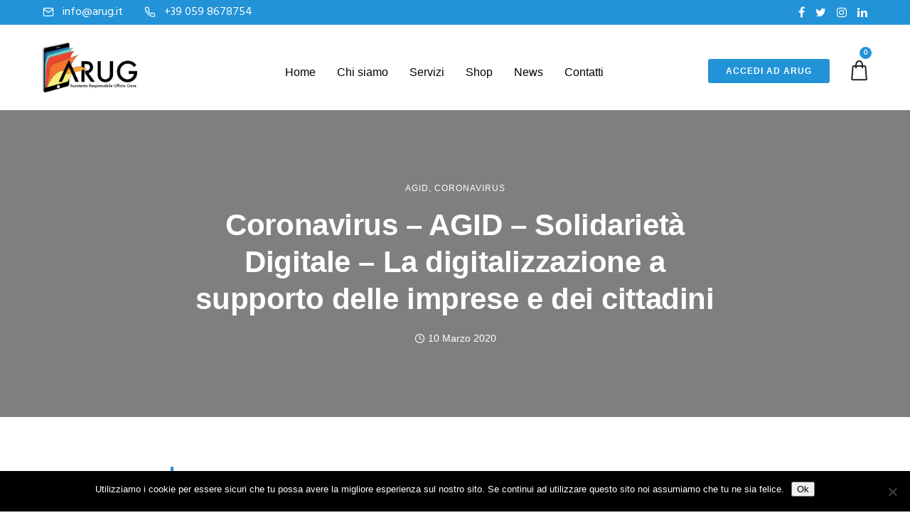

--- FILE ---
content_type: text/html; charset=UTF-8
request_url: https://www.arug.it/2020/03/10/coronavirus-agid-solidarieta-digitale-la-digitalizzazione-a-supporto-delle-imprese-e-dei-cittadini/
body_size: 203608
content:
<!doctype html>
<html class="no-js" lang="it-IT">
<head>
	<meta charset="utf-8">
	<meta http-equiv="X-UA-Compatible" content="IE=edge,chrome=1" >
	<meta name="viewport" content="user-scalable=no, width=device-width, initial-scale=1, maximum-scale=1" />
    <meta name="apple-mobile-web-app-capable" content="yes" />
	<title>Coronavirus &#8211; AGID &#8211; Solidarietà Digitale &#8211; La digitalizzazione a supporto delle imprese e dei cittadini &#8211; Arug</title>
<meta name='robots' content='max-image-preview:large' />

<!-- Google Tag Manager for WordPress by gtm4wp.com -->
<script data-cfasync="false" data-pagespeed-no-defer>
	var gtm4wp_datalayer_name = "dataLayer";
	var dataLayer = dataLayer || [];
</script>
<!-- End Google Tag Manager for WordPress by gtm4wp.com --><link rel='dns-prefetch' href='//widget.trustpilot.com' />
<link rel='dns-prefetch' href='//fonts.googleapis.com' />
<link rel="alternate" type="application/rss+xml" title="Arug &raquo; Feed" href="https://www.arug.it/feed/" />
<link rel="alternate" title="oEmbed (JSON)" type="application/json+oembed" href="https://www.arug.it/wp-json/oembed/1.0/embed?url=https%3A%2F%2Fwww.arug.it%2F2020%2F03%2F10%2Fcoronavirus-agid-solidarieta-digitale-la-digitalizzazione-a-supporto-delle-imprese-e-dei-cittadini%2F" />
<link rel="alternate" title="oEmbed (XML)" type="text/xml+oembed" href="https://www.arug.it/wp-json/oembed/1.0/embed?url=https%3A%2F%2Fwww.arug.it%2F2020%2F03%2F10%2Fcoronavirus-agid-solidarieta-digitale-la-digitalizzazione-a-supporto-delle-imprese-e-dei-cittadini%2F&#038;format=xml" />
<style id='wp-img-auto-sizes-contain-inline-css' type='text/css'>
img:is([sizes=auto i],[sizes^="auto," i]){contain-intrinsic-size:3000px 1500px}
/*# sourceURL=wp-img-auto-sizes-contain-inline-css */
</style>
<style id='wp-emoji-styles-inline-css' type='text/css'>

	img.wp-smiley, img.emoji {
		display: inline !important;
		border: none !important;
		box-shadow: none !important;
		height: 1em !important;
		width: 1em !important;
		margin: 0 0.07em !important;
		vertical-align: -0.1em !important;
		background: none !important;
		padding: 0 !important;
	}
/*# sourceURL=wp-emoji-styles-inline-css */
</style>
<style id='wp-block-library-inline-css' type='text/css'>
:root{--wp-block-synced-color:#7a00df;--wp-block-synced-color--rgb:122,0,223;--wp-bound-block-color:var(--wp-block-synced-color);--wp-editor-canvas-background:#ddd;--wp-admin-theme-color:#007cba;--wp-admin-theme-color--rgb:0,124,186;--wp-admin-theme-color-darker-10:#006ba1;--wp-admin-theme-color-darker-10--rgb:0,107,160.5;--wp-admin-theme-color-darker-20:#005a87;--wp-admin-theme-color-darker-20--rgb:0,90,135;--wp-admin-border-width-focus:2px}@media (min-resolution:192dpi){:root{--wp-admin-border-width-focus:1.5px}}.wp-element-button{cursor:pointer}:root .has-very-light-gray-background-color{background-color:#eee}:root .has-very-dark-gray-background-color{background-color:#313131}:root .has-very-light-gray-color{color:#eee}:root .has-very-dark-gray-color{color:#313131}:root .has-vivid-green-cyan-to-vivid-cyan-blue-gradient-background{background:linear-gradient(135deg,#00d084,#0693e3)}:root .has-purple-crush-gradient-background{background:linear-gradient(135deg,#34e2e4,#4721fb 50%,#ab1dfe)}:root .has-hazy-dawn-gradient-background{background:linear-gradient(135deg,#faaca8,#dad0ec)}:root .has-subdued-olive-gradient-background{background:linear-gradient(135deg,#fafae1,#67a671)}:root .has-atomic-cream-gradient-background{background:linear-gradient(135deg,#fdd79a,#004a59)}:root .has-nightshade-gradient-background{background:linear-gradient(135deg,#330968,#31cdcf)}:root .has-midnight-gradient-background{background:linear-gradient(135deg,#020381,#2874fc)}:root{--wp--preset--font-size--normal:16px;--wp--preset--font-size--huge:42px}.has-regular-font-size{font-size:1em}.has-larger-font-size{font-size:2.625em}.has-normal-font-size{font-size:var(--wp--preset--font-size--normal)}.has-huge-font-size{font-size:var(--wp--preset--font-size--huge)}.has-text-align-center{text-align:center}.has-text-align-left{text-align:left}.has-text-align-right{text-align:right}.has-fit-text{white-space:nowrap!important}#end-resizable-editor-section{display:none}.aligncenter{clear:both}.items-justified-left{justify-content:flex-start}.items-justified-center{justify-content:center}.items-justified-right{justify-content:flex-end}.items-justified-space-between{justify-content:space-between}.screen-reader-text{border:0;clip-path:inset(50%);height:1px;margin:-1px;overflow:hidden;padding:0;position:absolute;width:1px;word-wrap:normal!important}.screen-reader-text:focus{background-color:#ddd;clip-path:none;color:#444;display:block;font-size:1em;height:auto;left:5px;line-height:normal;padding:15px 23px 14px;text-decoration:none;top:5px;width:auto;z-index:100000}html :where(.has-border-color){border-style:solid}html :where([style*=border-top-color]){border-top-style:solid}html :where([style*=border-right-color]){border-right-style:solid}html :where([style*=border-bottom-color]){border-bottom-style:solid}html :where([style*=border-left-color]){border-left-style:solid}html :where([style*=border-width]){border-style:solid}html :where([style*=border-top-width]){border-top-style:solid}html :where([style*=border-right-width]){border-right-style:solid}html :where([style*=border-bottom-width]){border-bottom-style:solid}html :where([style*=border-left-width]){border-left-style:solid}html :where(img[class*=wp-image-]){height:auto;max-width:100%}:where(figure){margin:0 0 1em}html :where(.is-position-sticky){--wp-admin--admin-bar--position-offset:var(--wp-admin--admin-bar--height,0px)}@media screen and (max-width:600px){html :where(.is-position-sticky){--wp-admin--admin-bar--position-offset:0px}}

/*# sourceURL=wp-block-library-inline-css */
</style><link rel='stylesheet' id='wc-blocks-style-css' href='https://www.arug.it/wp-content/plugins/woocommerce/assets/client/blocks/wc-blocks.css?ver=wc-10.4.2' type='text/css' media='all' />
<style id='global-styles-inline-css' type='text/css'>
:root{--wp--preset--aspect-ratio--square: 1;--wp--preset--aspect-ratio--4-3: 4/3;--wp--preset--aspect-ratio--3-4: 3/4;--wp--preset--aspect-ratio--3-2: 3/2;--wp--preset--aspect-ratio--2-3: 2/3;--wp--preset--aspect-ratio--16-9: 16/9;--wp--preset--aspect-ratio--9-16: 9/16;--wp--preset--color--black: #000000;--wp--preset--color--cyan-bluish-gray: #abb8c3;--wp--preset--color--white: #ffffff;--wp--preset--color--pale-pink: #f78da7;--wp--preset--color--vivid-red: #cf2e2e;--wp--preset--color--luminous-vivid-orange: #ff6900;--wp--preset--color--luminous-vivid-amber: #fcb900;--wp--preset--color--light-green-cyan: #7bdcb5;--wp--preset--color--vivid-green-cyan: #00d084;--wp--preset--color--pale-cyan-blue: #8ed1fc;--wp--preset--color--vivid-cyan-blue: #0693e3;--wp--preset--color--vivid-purple: #9b51e0;--wp--preset--gradient--vivid-cyan-blue-to-vivid-purple: linear-gradient(135deg,rgb(6,147,227) 0%,rgb(155,81,224) 100%);--wp--preset--gradient--light-green-cyan-to-vivid-green-cyan: linear-gradient(135deg,rgb(122,220,180) 0%,rgb(0,208,130) 100%);--wp--preset--gradient--luminous-vivid-amber-to-luminous-vivid-orange: linear-gradient(135deg,rgb(252,185,0) 0%,rgb(255,105,0) 100%);--wp--preset--gradient--luminous-vivid-orange-to-vivid-red: linear-gradient(135deg,rgb(255,105,0) 0%,rgb(207,46,46) 100%);--wp--preset--gradient--very-light-gray-to-cyan-bluish-gray: linear-gradient(135deg,rgb(238,238,238) 0%,rgb(169,184,195) 100%);--wp--preset--gradient--cool-to-warm-spectrum: linear-gradient(135deg,rgb(74,234,220) 0%,rgb(151,120,209) 20%,rgb(207,42,186) 40%,rgb(238,44,130) 60%,rgb(251,105,98) 80%,rgb(254,248,76) 100%);--wp--preset--gradient--blush-light-purple: linear-gradient(135deg,rgb(255,206,236) 0%,rgb(152,150,240) 100%);--wp--preset--gradient--blush-bordeaux: linear-gradient(135deg,rgb(254,205,165) 0%,rgb(254,45,45) 50%,rgb(107,0,62) 100%);--wp--preset--gradient--luminous-dusk: linear-gradient(135deg,rgb(255,203,112) 0%,rgb(199,81,192) 50%,rgb(65,88,208) 100%);--wp--preset--gradient--pale-ocean: linear-gradient(135deg,rgb(255,245,203) 0%,rgb(182,227,212) 50%,rgb(51,167,181) 100%);--wp--preset--gradient--electric-grass: linear-gradient(135deg,rgb(202,248,128) 0%,rgb(113,206,126) 100%);--wp--preset--gradient--midnight: linear-gradient(135deg,rgb(2,3,129) 0%,rgb(40,116,252) 100%);--wp--preset--font-size--small: 13px;--wp--preset--font-size--medium: 20px;--wp--preset--font-size--large: 36px;--wp--preset--font-size--x-large: 42px;--wp--preset--spacing--20: 0.44rem;--wp--preset--spacing--30: 0.67rem;--wp--preset--spacing--40: 1rem;--wp--preset--spacing--50: 1.5rem;--wp--preset--spacing--60: 2.25rem;--wp--preset--spacing--70: 3.38rem;--wp--preset--spacing--80: 5.06rem;--wp--preset--shadow--natural: 6px 6px 9px rgba(0, 0, 0, 0.2);--wp--preset--shadow--deep: 12px 12px 50px rgba(0, 0, 0, 0.4);--wp--preset--shadow--sharp: 6px 6px 0px rgba(0, 0, 0, 0.2);--wp--preset--shadow--outlined: 6px 6px 0px -3px rgb(255, 255, 255), 6px 6px rgb(0, 0, 0);--wp--preset--shadow--crisp: 6px 6px 0px rgb(0, 0, 0);}:where(.is-layout-flex){gap: 0.5em;}:where(.is-layout-grid){gap: 0.5em;}body .is-layout-flex{display: flex;}.is-layout-flex{flex-wrap: wrap;align-items: center;}.is-layout-flex > :is(*, div){margin: 0;}body .is-layout-grid{display: grid;}.is-layout-grid > :is(*, div){margin: 0;}:where(.wp-block-columns.is-layout-flex){gap: 2em;}:where(.wp-block-columns.is-layout-grid){gap: 2em;}:where(.wp-block-post-template.is-layout-flex){gap: 1.25em;}:where(.wp-block-post-template.is-layout-grid){gap: 1.25em;}.has-black-color{color: var(--wp--preset--color--black) !important;}.has-cyan-bluish-gray-color{color: var(--wp--preset--color--cyan-bluish-gray) !important;}.has-white-color{color: var(--wp--preset--color--white) !important;}.has-pale-pink-color{color: var(--wp--preset--color--pale-pink) !important;}.has-vivid-red-color{color: var(--wp--preset--color--vivid-red) !important;}.has-luminous-vivid-orange-color{color: var(--wp--preset--color--luminous-vivid-orange) !important;}.has-luminous-vivid-amber-color{color: var(--wp--preset--color--luminous-vivid-amber) !important;}.has-light-green-cyan-color{color: var(--wp--preset--color--light-green-cyan) !important;}.has-vivid-green-cyan-color{color: var(--wp--preset--color--vivid-green-cyan) !important;}.has-pale-cyan-blue-color{color: var(--wp--preset--color--pale-cyan-blue) !important;}.has-vivid-cyan-blue-color{color: var(--wp--preset--color--vivid-cyan-blue) !important;}.has-vivid-purple-color{color: var(--wp--preset--color--vivid-purple) !important;}.has-black-background-color{background-color: var(--wp--preset--color--black) !important;}.has-cyan-bluish-gray-background-color{background-color: var(--wp--preset--color--cyan-bluish-gray) !important;}.has-white-background-color{background-color: var(--wp--preset--color--white) !important;}.has-pale-pink-background-color{background-color: var(--wp--preset--color--pale-pink) !important;}.has-vivid-red-background-color{background-color: var(--wp--preset--color--vivid-red) !important;}.has-luminous-vivid-orange-background-color{background-color: var(--wp--preset--color--luminous-vivid-orange) !important;}.has-luminous-vivid-amber-background-color{background-color: var(--wp--preset--color--luminous-vivid-amber) !important;}.has-light-green-cyan-background-color{background-color: var(--wp--preset--color--light-green-cyan) !important;}.has-vivid-green-cyan-background-color{background-color: var(--wp--preset--color--vivid-green-cyan) !important;}.has-pale-cyan-blue-background-color{background-color: var(--wp--preset--color--pale-cyan-blue) !important;}.has-vivid-cyan-blue-background-color{background-color: var(--wp--preset--color--vivid-cyan-blue) !important;}.has-vivid-purple-background-color{background-color: var(--wp--preset--color--vivid-purple) !important;}.has-black-border-color{border-color: var(--wp--preset--color--black) !important;}.has-cyan-bluish-gray-border-color{border-color: var(--wp--preset--color--cyan-bluish-gray) !important;}.has-white-border-color{border-color: var(--wp--preset--color--white) !important;}.has-pale-pink-border-color{border-color: var(--wp--preset--color--pale-pink) !important;}.has-vivid-red-border-color{border-color: var(--wp--preset--color--vivid-red) !important;}.has-luminous-vivid-orange-border-color{border-color: var(--wp--preset--color--luminous-vivid-orange) !important;}.has-luminous-vivid-amber-border-color{border-color: var(--wp--preset--color--luminous-vivid-amber) !important;}.has-light-green-cyan-border-color{border-color: var(--wp--preset--color--light-green-cyan) !important;}.has-vivid-green-cyan-border-color{border-color: var(--wp--preset--color--vivid-green-cyan) !important;}.has-pale-cyan-blue-border-color{border-color: var(--wp--preset--color--pale-cyan-blue) !important;}.has-vivid-cyan-blue-border-color{border-color: var(--wp--preset--color--vivid-cyan-blue) !important;}.has-vivid-purple-border-color{border-color: var(--wp--preset--color--vivid-purple) !important;}.has-vivid-cyan-blue-to-vivid-purple-gradient-background{background: var(--wp--preset--gradient--vivid-cyan-blue-to-vivid-purple) !important;}.has-light-green-cyan-to-vivid-green-cyan-gradient-background{background: var(--wp--preset--gradient--light-green-cyan-to-vivid-green-cyan) !important;}.has-luminous-vivid-amber-to-luminous-vivid-orange-gradient-background{background: var(--wp--preset--gradient--luminous-vivid-amber-to-luminous-vivid-orange) !important;}.has-luminous-vivid-orange-to-vivid-red-gradient-background{background: var(--wp--preset--gradient--luminous-vivid-orange-to-vivid-red) !important;}.has-very-light-gray-to-cyan-bluish-gray-gradient-background{background: var(--wp--preset--gradient--very-light-gray-to-cyan-bluish-gray) !important;}.has-cool-to-warm-spectrum-gradient-background{background: var(--wp--preset--gradient--cool-to-warm-spectrum) !important;}.has-blush-light-purple-gradient-background{background: var(--wp--preset--gradient--blush-light-purple) !important;}.has-blush-bordeaux-gradient-background{background: var(--wp--preset--gradient--blush-bordeaux) !important;}.has-luminous-dusk-gradient-background{background: var(--wp--preset--gradient--luminous-dusk) !important;}.has-pale-ocean-gradient-background{background: var(--wp--preset--gradient--pale-ocean) !important;}.has-electric-grass-gradient-background{background: var(--wp--preset--gradient--electric-grass) !important;}.has-midnight-gradient-background{background: var(--wp--preset--gradient--midnight) !important;}.has-small-font-size{font-size: var(--wp--preset--font-size--small) !important;}.has-medium-font-size{font-size: var(--wp--preset--font-size--medium) !important;}.has-large-font-size{font-size: var(--wp--preset--font-size--large) !important;}.has-x-large-font-size{font-size: var(--wp--preset--font-size--x-large) !important;}
/*# sourceURL=global-styles-inline-css */
</style>

<style id='classic-theme-styles-inline-css' type='text/css'>
/*! This file is auto-generated */
.wp-block-button__link{color:#fff;background-color:#32373c;border-radius:9999px;box-shadow:none;text-decoration:none;padding:calc(.667em + 2px) calc(1.333em + 2px);font-size:1.125em}.wp-block-file__button{background:#32373c;color:#fff;text-decoration:none}
/*# sourceURL=/wp-includes/css/classic-themes.min.css */
</style>
<link rel='stylesheet' id='be-grid-portfolio-css' href='https://www.arug.it/wp-content/plugins/be-grid/css/be-grid.min.css?ver=1.2' type='text/css' media='all' />
<link rel='stylesheet' id='contact-form-7-css' href='https://www.arug.it/wp-content/plugins/contact-form-7/includes/css/styles.css?ver=6.1.4' type='text/css' media='all' />
<link rel='stylesheet' id='cookie-notice-front-css' href='https://www.arug.it/wp-content/plugins/cookie-notice/css/front.min.css?ver=2.5.11' type='text/css' media='all' />
<link rel='stylesheet' id='tatsu-main-css-css' href='https://www.arug.it/wp-content/plugins/tatsu/public/css/tatsu.min.css?ver=3.0.3' type='text/css' media='all' />
<link rel='stylesheet' id='exponent-modules-css' href='https://www.arug.it/wp-content/plugins/exponent-modules/public/css/exponent-modules.min.css?ver=2.0' type='text/css' media='all' />
<link rel='stylesheet' id='ns-style-remove-related-css-css' href='https://www.arug.it/wp-content/plugins/ns-remove-related-products-for-woocommerce//css/style_remove.css?ver=6.9' type='text/css' media='all' />
<link rel='stylesheet' id='rs-plugin-settings-css' href='https://www.arug.it/wp-content/plugins/revslider/public/assets/css/settings.css?ver=5.4.8.3' type='text/css' media='all' />
<style id='rs-plugin-settings-inline-css' type='text/css'>
#rs-demo-id {}
/*# sourceURL=rs-plugin-settings-inline-css */
</style>
<link rel='stylesheet' id='tatsu_icons-css' href='https://www.arug.it/wp-content/plugins/tatsu/includes/icons/tatsu_icons/tatsu-icons.css?ver=6.9' type='text/css' media='all' />
<link rel='stylesheet' id='typehub-css' href='https://www.arug.it/wp-content/plugins/typehub/public/css/typehub-public.css?ver=2.0.6' type='text/css' media='all' />
<link rel='stylesheet' id='typehub-google-fonts-css' href='//fonts.googleapis.com/css?family=Hind%3A400&#038;ver=1.0' type='text/css' media='all' />
<style id='woocommerce-inline-inline-css' type='text/css'>
.woocommerce form .form-row .required { visibility: visible; }
/*# sourceURL=woocommerce-inline-inline-css */
</style>
<link rel='stylesheet' id='mc4wp-form-themes-css' href='https://www.arug.it/wp-content/plugins/mailchimp-for-wp/assets/css/form-themes.css?ver=4.10.9' type='text/css' media='all' />
<link rel='stylesheet' id='exponent-vendor-css' href='https://www.arug.it/wp-content/themes/exponent/css/vendor/vendor.css?ver=1.1.4' type='text/css' media='all' />
<link rel='stylesheet' id='exponent-main-css-css' href='https://www.arug.it/wp-content/themes/exponent/css/main.css?ver=1.1.4' type='text/css' media='all' />
<link rel='stylesheet' id='exponent_wc_style-css' href='https://www.arug.it/wp-content/themes/exponent/css/woocommerce/woocommerce.css?ver=1.1.4' type='text/css' media='all' />
<link rel='stylesheet' id='exponent-core-icons-css' href='https://www.arug.it/wp-content/themes/exponent/fonts/icons.css?ver=1.1.4' type='text/css' media='all' />
<link rel='stylesheet' id='exponent-style-css-css' href='https://www.arug.it/wp-content/themes/exponent_child/style.css?ver=1.1.4' type='text/css' media='all' />
<script type="text/template" id="tmpl-variation-template">
	<div class="woocommerce-variation-description">{{{ data.variation.variation_description }}}</div>
	<div class="woocommerce-variation-price">{{{ data.variation.price_html }}}</div>
	<div class="woocommerce-variation-availability">{{{ data.variation.availability_html }}}</div>
</script>
<script type="text/template" id="tmpl-unavailable-variation-template">
	<p role="alert">Siamo spiacenti, questo prodotto non è disponibile. Scegli un&#039;altra combinazione.</p>
</script>
<script type="text/javascript" src="https://www.arug.it/wp-includes/js/jquery/jquery.min.js?ver=3.7.1" id="jquery-core-js"></script>
<script type="text/javascript" src="https://www.arug.it/wp-includes/js/jquery/jquery-migrate.min.js?ver=3.4.1" id="jquery-migrate-js"></script>
<script type="text/javascript" id="cookie-notice-front-js-before">
/* <![CDATA[ */
var cnArgs = {"ajaxUrl":"https:\/\/www.arug.it\/wp-admin\/admin-ajax.php","nonce":"9f074a0976","hideEffect":"fade","position":"bottom","onScroll":false,"onScrollOffset":100,"onClick":false,"cookieName":"cookie_notice_accepted","cookieTime":2592000,"cookieTimeRejected":2592000,"globalCookie":false,"redirection":false,"cache":false,"revokeCookies":false,"revokeCookiesOpt":"automatic"};

//# sourceURL=cookie-notice-front-js-before
/* ]]> */
</script>
<script type="text/javascript" src="https://www.arug.it/wp-content/plugins/cookie-notice/js/front.min.js?ver=2.5.11" id="cookie-notice-front-js"></script>
<script type="text/javascript" src="https://www.arug.it/wp-content/plugins/revslider/public/assets/js/jquery.themepunch.tools.min.js?ver=5.4.8.3" id="tp-tools-js"></script>
<script type="text/javascript" src="https://www.arug.it/wp-content/plugins/revslider/public/assets/js/jquery.themepunch.revolution.min.js?ver=5.4.8.3" id="revmin-js"></script>
<script type="text/javascript" id="tp-js-js-extra">
/* <![CDATA[ */
var trustpilot_settings = {"key":"9N4PLEMXzTQiwAwJ","TrustpilotScriptUrl":"https://invitejs.trustpilot.com/tp.min.js","IntegrationAppUrl":"//ecommscript-integrationapp.trustpilot.com","PreviewScriptUrl":"//ecommplugins-scripts.trustpilot.com/v2.1/js/preview.min.js","PreviewCssUrl":"//ecommplugins-scripts.trustpilot.com/v2.1/css/preview.min.css","PreviewWPCssUrl":"//ecommplugins-scripts.trustpilot.com/v2.1/css/preview_wp.css","WidgetScriptUrl":"//widget.trustpilot.com/bootstrap/v5/tp.widget.bootstrap.min.js"};
//# sourceURL=tp-js-js-extra
/* ]]> */
</script>
<script type="text/javascript" src="https://www.arug.it/wp-content/plugins/trustpilot-reviews/review/assets/js/headerScript.min.js?ver=1.0&#039; async=&#039;async" id="tp-js-js"></script>
<script type="text/javascript" src="//widget.trustpilot.com/bootstrap/v5/tp.widget.bootstrap.min.js?ver=1.0&#039; async=&#039;async" id="widget-bootstrap-js"></script>
<script type="text/javascript" id="trustbox-js-extra">
/* <![CDATA[ */
var trustbox_settings = {"page":null,"sku":null,"name":null};
var trustpilot_trustbox_settings = {"trustboxes":[{"enabled":"enabled","snippet":"[base64]","customizations":"[base64]","defaults":"[base64]","page":"landing","position":"after","corner":"top: #{Y}px; left: #{X}px;","paddingx":"0","paddingy":"0","zindex":"1000","clear":"both","xpaths":"[base64]","sku":"TRUSTPILOT_SKU_VALUE_4946,","name":"Arug Premium","widgetName":"Review Collector","repeatable":false,"uuid":"c1e82bd1-2e56-96e9-2a7e-755ccd3420d6","error":null,"repeatXpath":{"xpathById":{"prefix":"","suffix":""},"xpathFromRoot":{"prefix":"","suffix":""}},"width":"100%","height":"52px","locale":"it-IT"},{"enabled":"enabled","snippet":"[base64]","customizations":"[base64]","defaults":"[base64]","page":"product","position":"before","corner":"top: #{Y}px; left: #{X}px;","paddingx":"0","paddingy":"0","zindex":"1000","clear":"both","xpaths":"WyIvL0JPRFkvRElWWzJdIiwiLy9ESVZbQGNsYXNzPVwiYmUtdGhlbWVzLWNvbnRlbnQtcGFkZGluZyBjbGVhcmZpeFwiXSIsIi9IVE1MWzFdL0JPRFlbMV0vRElWWzJdIl0=","sku":"TRUSTPILOT_SKU_VALUE_4946,","name":"Arug Premium","widgetName":"Review Collector","repeatable":false,"uuid":"aef75e11-8e27-8d0a-adf7-baa6e4e324ec","error":null,"repeatXpath":{"xpathById":{"prefix":"","suffix":""},"xpathFromRoot":{"prefix":"","suffix":""}},"width":"100%","height":"52px","locale":"it-IT"}]};
//# sourceURL=trustbox-js-extra
/* ]]> */
</script>
<script type="text/javascript" src="https://www.arug.it/wp-content/plugins/trustpilot-reviews/review/assets/js/trustBoxScript.min.js?ver=1.0&#039; async=&#039;async" id="trustbox-js"></script>
<script type="text/javascript" src="https://www.arug.it/wp-content/plugins/typehub/public/js/webfont.min.js?ver=6.9" id="webfontloader-js"></script>
<script type="text/javascript" id="webfontloader-js-after">
/* <![CDATA[ */
WebFont.load( { typekit: { id: '' }, })
//# sourceURL=webfontloader-js-after
/* ]]> */
</script>
<script type="text/javascript" src="https://www.arug.it/wp-content/plugins/woocommerce/assets/js/jquery-blockui/jquery.blockUI.min.js?ver=2.7.0-wc.10.4.2" id="wc-jquery-blockui-js" data-wp-strategy="defer"></script>
<script type="text/javascript" id="wc-add-to-cart-js-extra">
/* <![CDATA[ */
var wc_add_to_cart_params = {"ajax_url":"/wp-admin/admin-ajax.php","wc_ajax_url":"/?wc-ajax=%%endpoint%%","i18n_view_cart":"Visualizza carrello","cart_url":"https://www.arug.it/carrello/","is_cart":"","cart_redirect_after_add":"yes"};
//# sourceURL=wc-add-to-cart-js-extra
/* ]]> */
</script>
<script type="text/javascript" src="https://www.arug.it/wp-content/plugins/woocommerce/assets/js/frontend/add-to-cart.min.js?ver=10.4.2" id="wc-add-to-cart-js" defer="defer" data-wp-strategy="defer"></script>
<script type="text/javascript" src="https://www.arug.it/wp-content/plugins/woocommerce/assets/js/js-cookie/js.cookie.min.js?ver=2.1.4-wc.10.4.2" id="wc-js-cookie-js" defer="defer" data-wp-strategy="defer"></script>
<script type="text/javascript" id="woocommerce-js-extra">
/* <![CDATA[ */
var woocommerce_params = {"ajax_url":"/wp-admin/admin-ajax.php","wc_ajax_url":"/?wc-ajax=%%endpoint%%","i18n_password_show":"Show password","i18n_password_hide":"Hide password"};
//# sourceURL=woocommerce-js-extra
/* ]]> */
</script>
<script type="text/javascript" src="https://www.arug.it/wp-content/plugins/woocommerce/assets/js/frontend/woocommerce.min.js?ver=10.4.2" id="woocommerce-js" defer="defer" data-wp-strategy="defer"></script>
<script type="text/javascript" src="https://www.arug.it/wp-includes/js/underscore.min.js?ver=1.13.7" id="underscore-js"></script>
<script type="text/javascript" id="wp-util-js-extra">
/* <![CDATA[ */
var _wpUtilSettings = {"ajax":{"url":"/wp-admin/admin-ajax.php"}};
//# sourceURL=wp-util-js-extra
/* ]]> */
</script>
<script type="text/javascript" src="https://www.arug.it/wp-includes/js/wp-util.min.js?ver=6.9" id="wp-util-js"></script>
<script type="text/javascript" src="https://www.arug.it/wp-content/themes/exponent/js/vendor/modernizr.js?ver=6.9" id="modernizr-js"></script>
<script type="text/javascript" id="enhanced-ecommerce-google-analytics-js-extra">
/* <![CDATA[ */
var ConvAioGlobal = {"nonce":"e2b89745bf"};
//# sourceURL=enhanced-ecommerce-google-analytics-js-extra
/* ]]> */
</script>
<script data-cfasync="false" data-no-optimize="1" data-pagespeed-no-defer type="text/javascript" src="https://www.arug.it/wp-content/plugins/enhanced-e-commerce-for-woocommerce-store/public/js/con-gtm-google-analytics.js?ver=7.2.14" id="enhanced-ecommerce-google-analytics-js"></script>
<script data-cfasync="false" data-no-optimize="1" data-pagespeed-no-defer type="text/javascript" id="enhanced-ecommerce-google-analytics-js-after">
/* <![CDATA[ */
tvc_smd={"tvc_wcv":"10.4.2","tvc_wpv":"6.9","tvc_eev":"7.2.14","tvc_sub_data":{"sub_id":"78223","cu_id":"67931","pl_id":"1","ga_tra_option":"","ga_property_id":"","ga_measurement_id":"","ga_ads_id":"","ga_gmc_id":"","ga_gmc_id_p":"","op_gtag_js":"0","op_en_e_t":"0","op_rm_t_t":"0","op_dy_rm_t_t":"0","op_li_ga_wi_ads":"0","gmc_is_product_sync":"0","gmc_is_site_verified":"0","gmc_is_domain_claim":"0","gmc_product_count":"0","fb_pixel_id":""}};
//# sourceURL=enhanced-ecommerce-google-analytics-js-after
/* ]]> */
</script>
<link rel="https://api.w.org/" href="https://www.arug.it/wp-json/" /><link rel="alternate" title="JSON" type="application/json" href="https://www.arug.it/wp-json/wp/v2/posts/5537" /><link rel="EditURI" type="application/rsd+xml" title="RSD" href="https://www.arug.it/xmlrpc.php?rsd" />
<meta name="generator" content="WordPress 6.9" />
<meta name="generator" content="WooCommerce 10.4.2" />
<link rel="canonical" href="https://www.arug.it/2020/03/10/coronavirus-agid-solidarieta-digitale-la-digitalizzazione-a-supporto-delle-imprese-e-dei-cittadini/" />
<link rel='shortlink' href='https://www.arug.it/?p=5537' />

<!-- Google Tag Manager for WordPress by gtm4wp.com -->
<!-- GTM Container placement set to footer -->
<script data-cfasync="false" data-pagespeed-no-defer type="text/javascript">
	var dataLayer_content = {"pagePostType":"post","pagePostType2":"single-post","pageCategory":["agid","coronavirus"],"pageAttributes":["coronavirus"],"pagePostAuthor":"Arug"};
	dataLayer.push( dataLayer_content );
</script>
<script data-cfasync="false" data-pagespeed-no-defer type="text/javascript">
(function(w,d,s,l,i){w[l]=w[l]||[];w[l].push({'gtm.start':
new Date().getTime(),event:'gtm.js'});var f=d.getElementsByTagName(s)[0],
j=d.createElement(s),dl=l!='dataLayer'?'&l='+l:'';j.async=true;j.src=
'//www.googletagmanager.com/gtm.js?id='+i+dl;f.parentNode.insertBefore(j,f);
})(window,document,'script','dataLayer','GTM-KKJXD82');
</script>
<!-- End Google Tag Manager for WordPress by gtm4wp.com --><style id="be-dynamic-css" type="text/css"> 
/****************************************************
Header Styles
*****************************************************/

.exponent-menu li a:hover,
.exponent-menu li.current-menu-item > a,
.exponent-mobile-menu li a:hover,
.exponent-mobile-menu li.current-menu-item > a,
.exponent-menu > ul > li:hover > a,
.exponent-menu .exponent-sub-menu > li:hover > a{
  color:  rgba(34,147,215,1);
}
.exponent-menu > ul > li:hover > .exponent-sub-menu-indicator svg polyline,
.exponent-menu .exponent-sub-menu > li:hover svg polyline {
  stroke : rgba(34,147,215,1);
}
/**
 * Common Styles
 */
blockquote {
  border-left: 4px solid rgba(34,147,215,1);
}
a {
  color : rgba(34,147,215,1);
}

.flickity-page-dots .dot.is-selected {
  background : rgba(34,147,215,1);
}

/**
 * Form Styles
 */ 

.exp-form-border {
  background-color : rgba(34,147,215,1);
}
.exp-form-border-with-underline .exp-form-field-active .exp-form-field-label {
   color : rgba(34,147,215,1); 
}

.exp-form-rounded input:not([type = "submit"]):focus,
.exp-form-rounded textarea:focus,
.exp-form-rounded select:focus {
   border-color : rgba(34,147,215,1);
}
.exp-form-pill input:not([type = "submit"]):focus,
.exp-form-pill textarea:focus,
.exp-form-pill select:focus {
  border-color : rgba(34,147,215,1);
}


.exp-form-pill input:not([type = "submit"]),
.exp-form-pill textarea,
.exp-form-pill select,
.exp-form-rounded input,
.exp-form-rounded textarea,
.exp-form-rounded select {
    background-color : rgba(245,246,250,1);
}

input[ type = "submit" ] {
  color : #ffffff;
  background : rgba(34,147,215,1);
}

/**
 * Posts Styles
 */


.exp-post-categories-normal a:hover,
.exp-post-title a:hover,
.exp-post-author .exp-post-author-name:hover {
    color : rgba(34,147,215,1);
}

.pages_list a {
  background: rgba(49,50,51,1);
  color: #ffffff;
}

.pages_list a:hover {
  background: rgba(34,147,215,1);
  color: #ffffff;
}

.exp-categories-post-count {
  color : rgba(34,147,215,1);
}

.exp-archive-post-count {
  color : rgba(34,147,215,1);
}

.widget_calendar tbody a {
  color : rgba(34,147,215,1);
}

.exp-read-more.exp-read-more-underlined::after {
  background : rgba(34,147,215,1);
}

.exp-posts-nav {
   padding-top : 20px;
   padding-bottom : 20px;
}

.exp-home-grid-icon {
  color : rgba(49,50,51,1);
}

.exp-read-more-underlined {
  color : rgba(49,50,51,1);
}
.exp-read-more-underlined::before {
  color : rgba(49,50,51,1);
}
.exp-read-more-underlined:hover {
  color : rgba(34,147,215,1);
}
.exp-read-more-underlined:hover::after {
  color : rgba(34,147,215,1);
}

/**
 * anchor styles
 */

  .menu-item.current-menu-item > a {
    color : rgba(34,147,215,1);
	text-decoration: underline;
  }

 .exp-breadcrumbs a:hover,
 .widget a:hover {
   color : rgba(34,147,215,1);
 }
 .widget .tag-cloud-link:hover {
   background : rgba(34,147,215,1);
 }

.exp-post-single-footer-author {
   background : #ffffff;
}

.exp-pagination .page-numbers:not(.current):hover {
  background : rgba(245,246,250,1);
}

.exp-post-single-footer-tags .exp-term:hover,
.exp-pagination .current {
  color : #ffffff;
  background : rgba(34,147,215,1);
}
.exp-pagination .current {
  border-color:  rgba(34,147,215,1);
  box-shadow : 0 7px 14px -6px rgba(34,147,215,1);
}
.exp-pagination a:hover {
  color : rgba(34,147,215,1);
}

/**
 * Comments
 */
#cancel-comment-reply-link:hover,
.exp-comment-reply:hover {
  color : rgba(34,147,215,1);
}

/**
 * Widgets
 */
.exp-archive-post-count,
.exp-categories-post-count {
  background : rgba(245,246,250,1);
}
.exp-archive-widget-link:hover a {
  color : rgba(34,147,215,1)}
.exp-archive-widget-link:hover .exp-archive-post-count {
  background : rgba(34,147,215,1);
  color : #ffffff;
}
.exp-categories-widget-link:hover > a {
  color : rgba(34,147,215,1);
}
.exp-categories-widget-link:hover > .exp-categories-post-count {
  color : #ffffff;
  background : rgba(34,147,215,1);
}
.widget_calendar tbody a {
  background : rgba(245,246,250,1);
}
#wp-calendar caption {
  color: rgba(49,50,51,1);
}
.widget_calendar tbody a:hover {
  color : #ffffff;
  background : rgba(34,147,215,1);
}
.tagcloud .tag-cloud-link {
  background : rgba(245,246,250,1);
}
.tagcloud .tag-cloud-link:hover {
  color : #ffffff;
  background : rgba(34,147,215,1);
}

/**
 * Accordion Module
 */
.accordion-head:hover {
    color: rgba(34,147,215,1);
}

/** Loader color */
.exp-subscribe-loader-inner {
  border-color : rgba(245,246,250,1);
  border-left-color : rgba(34,147,215,1);
}

#be-themes-page-loader .style-spin{
    border: 7px solid rgba(34,147,215,0.3);
    border-top-color: rgba(34,147,215,1);
}

#be-themes-page-loader .style-ring div{
	border: 6px solid rgba(34,147,215,0.6);
	border-color:rgba(34,147,215,0.6) transparent transparent transparent;
}

#be-themes-page-loader .style-ellipsis div {
	background:rgba(34,147,215,1);
}

#be-themes-page-loader .style-ripple div {
	border: 4px solid rgba(34,147,215,1);
}

/**
 * Back to Top
 */
#be-themes-back-to-top {
   background : rgba(34,147,215,1);
   color : #ffffff;
}

/**
 * Backgrounds
 */

  body {
      background : #ffffff  }

/**
 * Entry Header
 */
  .exp-entry-header {
    background : #f5f6fa;
    color : #313233;
    padding-top : 80px;
    padding-bottom : 80px;
  }
  .exp-entry-header .exp-post-entry-title {
    color : #313233;
  }

  .exp-breadcrumbs {
    color : 1;
  }


/**
 * Search Form
 */
.search:focus ~ .exp-searchform-icon,
.exp-form-field-active .exp-searchform-icon {
    color : rgba(34,147,215,1);
}

/**
 * Woocommerce
 */

.woocommerce-orders-table a:hover {
  color : rgba(34,147,215,1);
}

.woocommerce-table--order-downloads td a:hover {
  color : rgba(34,147,215,1);
}

.exp-quick-view {
  background : rgba(34,147,215,1);
  color : #ffffff;
}

.exp-wc-price-cart-wrap .exp-add-to-cart {
  color : rgba(34,147,215,1);
}

.exp-wc-meta-value a:hover {
  color : rgba(34,147,215,1);
}

.single_add_to_cart_button {
  color : #ffffff;
  background : rgba(34,147,215,1);
}
.single_add_to_cart_button:hover {
  color : rgba(34,147,215,1);
  background : #ffffff;
  border : 1px solid rgba(34,147,215,1);
}

.wc-tabs .active {
  color : rgba(34,147,215,1);
  border-bottom : 2px solid rgba(34,147,215,1);
}

.exp-product-categories a:hover {
  color : rgba(34,147,215,1);
}

.products .exp-product-title a:hover {
  color : rgba(34,147,215,1);
}

.exp-add-to-wishlist-icon:hover,
.exp-already-in-wishlist {
  color : rgba(34,147,215,1);
}
.products .exp-already-in-wishlist-icon {
  color : rgba(34,147,215,1);
}
.exp-wc-product-info-inner .exp-add-to-wishlist:hover { 
  color : rgba(34,147,215,1);
}

.exp-wc-add-to-cart-icon:hover {
  color : rgba(34,147,215,1);
}

.exp-wc-quickview .product_title:hover {
  color : rgba(34,147,215,1);
}

.woocommerce-mini-cart__buttons a {
   color : #ffffff;
   background : rgba(34,147,215,1);
}
.woocommerce-mini-cart__buttons a:hover {
  color : rgba(34,147,215,1);
  background  : #ffffff;
  border-color : rgba(34,147,215,1);
}

.woocommerce-mini-cart__buttons .checkout {
  color : rgba(34,147,215,1);
  background  : #ffffff;
}
.woocommerce-mini-cart__buttons .checkout:hover {
  color : #ffffff;
  background : rgba(34,147,215,1);
}

.exp-wc-cart-product-title:hover {
  color : rgba(34,147,215,1);
}

.grouped_form a:hover {
  color : rgba(34,147,215,1);
}

.product-categories .cat-item a:hover {
    color: rgba(34,147,215,1);
}
.product-categories .cat-item a:hover + .count > .exp-categories-post-count {
    background: rgba(34,147,215,1);
    color : #ffffff;
}

.widget .price_slider {
  background : rgba(245,246,250,1);
}

.ui-slider-handle,
.ui-slider-range {
  border-color : rgba(34,147,215,1);
}

.price_slider_amount button {
  background : rgba(34,147,215,1);
}

.woocommerce-widget-layered-nav-list__item .count {
  color : rgba(34,147,215,1);
}
.woocommerce-widget-layered-nav-list__item .count {
  background : rgba(245,246,250,1);
}
.woocommerce-widget-layered-nav-list__item > a:hover {
  color : rgba(34,147,215,1);
}
.woocommerce-widget-layered-nav-list__item > a:hover + .count {
  background : rgba(34,147,215,1);
  color : #ffffff;
}

.widget_layered_nav_filters .chosen {
  color : #ffffff;
  background  : rgba(34,147,215,1);
}

.woocommerce-cart-form__contents .product-name a:hover,
.wishlist_table .product-name a:hover {
  color : rgba(34,147,215,1);
}

.coupon button {
  color : #ffffff;
  background : rgba(34,147,215,1);
}

button[name = "calc_shipping"] {
  color : #ffffff;
  background : rgba(34,147,215,1);
}

.cart_totals .checkout-button {
  color : #ffffff;
  background : rgba(34,147,215,1);
}

.woocommerce-form-coupon button[name = "apply_coupon"] {
  color : #ffffff;
  background : rgba(34,147,215,1);
}

.woocommerce-shipping-fields input:focus,
.woocommerce-billing-fields input:focus,
.woocommerce-form-login input:focus,
.woocommerce-form-register input:focus,
.woocommerce-form-coupon input:focus,
.woocommerce-address-fields input:focus, 
.woocommerce-EditAccountForm input:focus {
  border-color : rgba(34,147,215,1);
}

.woocommerce-additional-fields textarea:focus {
  border-color : rgba(34,147,215,1); 
}

button[name = "woocommerce_checkout_place_order"] {
  color : #ffffff;
  background : rgba(34,147,215,1);
}

.woocommerce-table--order-details .product-name a:hover {
    color : rgba(34,147,215,1);
}

.woocommerce-MyAccount-navigation-link:hover {
  color : rgba(34,147,215,1);
}

.woocommerce-orders-table .woocommerce-orders-table__cell-order-number a {
  color : rgba(34,147,215,1);
}

.woocommerce-account .woocommerce-Address-title a {
  color : rgba(34,147,215,1);
}

.woocommerce-review__verified.verified {
    background : rgba(245,246,250,1);
}

.woocommerce-form-login button[name="login"],
.woocommerce-form-register button[name="register"] {
  color : #ffffff;
  background : rgba(34,147,215,1);
}

.woocommerce-address-fields button[name = "save_address"],
.woocommerce-EditAccountForm button[name = "save_account_details"] {
  color : #ffffff;
  background : rgba(34,147,215,1);
}

.woocommerce-form-coupon-toggle .showcoupon,
.woocommerce-form-login-toggle .showlogin,
.lost_password a,
.exp-wc-product-share-icons .custom-share-button,
.yith-wcwl-share a {
  color : rgba(49,50,51,1);
}

.exponent-cart-count {
  background : rgba(34,147,215,1);
  color : #ffffff;
}

/**
 * Portfolio details btn
 */
.be-portfolio-details .mediumbtn {
  background: rgba(34,147,215,1);
  color:#ffffff;
}

.home-grid-icon:hover span {
  background : rgba(34,147,215,1);
} </style>	<noscript><style>.woocommerce-product-gallery{ opacity: 1 !important; }</style></noscript>
	        <script data-cfasync="false" data-no-optimize="1" data-pagespeed-no-defer>
            var tvc_lc = 'EUR';
        </script>
        <script data-cfasync="false" data-no-optimize="1" data-pagespeed-no-defer>
            var tvc_lc = 'EUR';
        </script>
<script data-cfasync="false" data-pagespeed-no-defer>
      window.dataLayer = window.dataLayer || [];
      dataLayer.push({"event":"begin_datalayer","conv_track_email":"1","conv_track_phone":"1","conv_track_address":"1","conv_track_page_scroll":"1","conv_track_file_download":"1","conv_track_author":"1","conv_track_signup":"1","conv_track_signin":"1"});
    </script>    <!-- Google Tag Manager by Conversios-->
    <script>
      (function(w, d, s, l, i) {
        w[l] = w[l] || [];
        w[l].push({
          'gtm.start': new Date().getTime(),
          event: 'gtm.js'
        });
        var f = d.getElementsByTagName(s)[0],
          j = d.createElement(s),
          dl = l != 'dataLayer' ? '&l=' + l : '';
        j.async = true;
        j.src =
          'https://www.googletagmanager.com/gtm.js?id=' + i + dl;
        f.parentNode.insertBefore(j, f);
      })(window, document, 'script', 'dataLayer', 'GTM-K7X94DG');
    </script>
    <!-- End Google Tag Manager -->
      <script>
      (window.gaDevIds = window.gaDevIds || []).push('5CDcaG');
    </script>
        <script data-cfasync="false" data-no-optimize="1" data-pagespeed-no-defer>
        window.dataLayer = window.dataLayer || [];
        window.dataLayer.push({
          event: 'article_load',
          article_id: '5537',
          article_category: 'AGID, Coronavirus',
          author_id: '7',
          author_name: 'Arug',
          article_title: 'Coronavirus &#8211; AGID &#8211; Solidarietà Digitale &#8211; La digitalizzazione a supporto delle imprese e dei cittadini',
          article_tags: "coronavirus",
          publication_date: '2020-03-10',
          article_length: "1601",
        });
      </script>
            <script data-cfasync="false" data-no-optimize="1" data-pagespeed-no-defer>
            var tvc_lc = 'EUR';
        </script>
        <script data-cfasync="false" data-no-optimize="1" data-pagespeed-no-defer>
            var tvc_lc = 'EUR';
        </script>
<link rel="preconnect" href="//code.tidio.co"><meta name="generator" content="Powered by Slider Revolution 5.4.8.3 - responsive, Mobile-Friendly Slider Plugin for WordPress with comfortable drag and drop interface." />
<style rel="stylesheet" id="typehub-output">h1,.h1{font-family:"Proxima Nova",-apple-system,BlinkMacSystemFont,'Segoe UI',Roboto,Oxygen-Sans,Ubuntu,Cantarell,'Helvetica Neue',sans-serif;font-weight:600;font-style:normal;font-size:50px;text-transform:none;letter-spacing:-0.005em;line-height:62px;color:#3E4249}h2,.h2{font-family:"Proxima Nova",-apple-system,BlinkMacSystemFont,'Segoe UI',Roboto,Oxygen-Sans,Ubuntu,Cantarell,'Helvetica Neue',sans-serif;font-weight:600;font-style:normal;font-size:42px;text-transform:none;letter-spacing:0;line-height:54px;color:#3E4249}h3,.h3{font-family:"Proxima Nova",-apple-system,BlinkMacSystemFont,'Segoe UI',Roboto,Oxygen-Sans,Ubuntu,Cantarell,'Helvetica Neue',sans-serif;font-weight:600;font-style:normal;font-size:34px;text-transform:none;letter-spacing:-0.003em;line-height:46px;color:rgba(49,50,51,1)}h4,.h4{font-family:"Proxima Nova",-apple-system,BlinkMacSystemFont,'Segoe UI',Roboto,Oxygen-Sans,Ubuntu,Cantarell,'Helvetica Neue',sans-serif;font-weight:600;font-style:normal;font-size:26px;text-transform:none;letter-spacing:0;line-height:38px;color:rgba(49,50,51,1)}h5,.exp-wc-cart-collaterals-inner .cart_totals h2,.woocommerce-billing-fields h3,.exp-wc-cart-title,#ship-to-different-address,.woocommerce-customer-details .woocommerce-column__title,.woocommerce-account.woocommerce-edit-address h3,#order_review_heading,.exp-posts-nav-post-title,.h5{font-family:"Proxima Nova",-apple-system,BlinkMacSystemFont,'Segoe UI',Roboto,Oxygen-Sans,Ubuntu,Cantarell,'Helvetica Neue',sans-serif;font-weight:600;font-style:normal;font-size:18px;text-transform:none;letter-spacing:-0.01em;line-height:30px;color:rgba(49,50,51,1)}h6,.testimonial-author-role.h6-font,.menu-card-title,.menu-card-item-price,.slider-counts,.woocommerce-mini-cart__total strong,.variations .label,.exp-wc-meta-label,.exp-wc-shop-attribute-label,.cart_totals h2,.woocommerce-orders-table th,.upsells>h2,.related>h2,.woocommerce-table--order-details thead th,.woocommerce-orders-table a,.wc_payment_method label,.woocommerce-checkout-review-order thead th,.wishlist_table th,.exp-wc-product-share-label,.yith-wcwl-share-title,.woocommerce-Reviews #reply-title,.woocommerce-checkout-review-order tfoot .woocommerce-Price-amount,.stock,.woocommerce-table--order-details tfoot .woocommerce-Price-amount,.woocommerce-Address-title a,.wc-tabs,.exp-wc-review-author,a.bbp-forum-title,#bbpress-forums fieldset.bbp-form label,.bbp-topic-title a.bbp-topic-permalink,#bbpress-forums ul.forum-titles li,#bbpress-forums ul.bbp-replies li.bbp-header,.h6{font-family:"Proxima Nova",-apple-system,BlinkMacSystemFont,'Segoe UI',Roboto,Oxygen-Sans,Ubuntu,Cantarell,'Helvetica Neue',sans-serif;font-weight:600;font-style:normal;font-size:16px;text-transform:none;letter-spacing:-0.01px;line-height:26px;color:rgba(49,50,51,1)}body,.special-heading-wrap .caption-wrap .body-font,.body{font-family:"Hind",-apple-system,BlinkMacSystemFont,'Segoe UI',Roboto,Oxygen-Sans,Ubuntu,Cantarell,'Helvetica Neue',sans-serif;font-weight:400;font-style:normal;font-size:17px;text-transform:none;letter-spacing:0;line-height:30px;color:rgba(132,137,145,1)}.widget_recent_comments a,.widget_rss .rsswidget,.widget_rss cite,.cart_totals th,.woocommerce-checkout-review-order-table tfoot th,.woocommerce-table--order-details tfoot th,.exp-recent-posts-widget-post-title,.widget_recent_entries a,.h7{font-family:"Proxima Nova",-apple-system,BlinkMacSystemFont,'Segoe UI',Roboto,Oxygen-Sans,Ubuntu,Cantarell,'Helvetica Neue',sans-serif;font-weight:600;font-style:normal;font-size:15px;text-transform:none;letter-spacing:-0.02em;line-height:22px;color:rgba(49,50,51,1)}.h8{font-family:"Proxima Nova",-apple-system,BlinkMacSystemFont,'Segoe UI',Roboto,Oxygen-Sans,Ubuntu,Cantarell,'Helvetica Neue',sans-serif;font-weight:600;font-style:normal;font-size:13px;text-transform:none;letter-spacing:0;line-height:18px;color:rgba(132,137,145,1)}.exp-posts-nav-post-location,.exp-read-more-underlined,.pages_list a,.h9{font-family:"Proxima Nova",-apple-system,BlinkMacSystemFont,'Segoe UI',Roboto,Oxygen-Sans,Ubuntu,Cantarell,'Helvetica Neue',sans-serif;font-weight:600;font-style:normal;font-size:12px;text-transform:uppercase;letter-spacing:1px;line-height:14px;color:rgba(49,50,51,0.5)}.body_1{font-family:"Hind",-apple-system,BlinkMacSystemFont,'Segoe UI',Roboto,Oxygen-Sans,Ubuntu,Cantarell,'Helvetica Neue',sans-serif;font-weight:400;font-style:normal;font-size:16px;text-transform:none;letter-spacing:0;line-height:24px;color:rgba(132,137,145,1)}.body_2{font-family:"Hind",-apple-system,BlinkMacSystemFont,'Segoe UI',Roboto,Oxygen-Sans,Ubuntu,Cantarell,'Helvetica Neue',sans-serif;font-weight:400;font-style:normal;font-size:20px;text-transform:none;letter-spacing:0;line-height:32px;color:rgba(132,137,145,1)}blockquote,.quote{font-family:"Proxima Nova",-apple-system,BlinkMacSystemFont,'Segoe UI',Roboto,Oxygen-Sans,Ubuntu,Cantarell,'Helvetica Neue',sans-serif;font-weight:400;font-style:normal;font-size:22px;text-transform:none;letter-spacing:0;line-height:34px;color:rgba(49,50,51,1)}.exp-post-entry-title{font-family:"Proxima Nova",-apple-system,BlinkMacSystemFont,'Segoe UI',Roboto,Oxygen-Sans,Ubuntu,Cantarell,'Helvetica Neue',sans-serif;font-weight:600;font-style:normal;font-size:35px;text-transform:none;letter-spacing:-0.003px;line-height:48px;color:rgba(49,50,51,1)}.exp-posts-nav-post-title{font-size:18px;line-height:28px;font-family:"Proxima Nova",-apple-system,BlinkMacSystemFont,'Segoe UI',Roboto,Oxygen-Sans,Ubuntu,Cantarell,'Helvetica Neue',sans-serif;font-weight:600;font-style:normal;text-transform:none;letter-spacing:0;color:#313233}.tatsu-button,input[type = "submit"],button[type="submit"],.cart_totals a.checkout-button{font-family:"Proxima Nova",-apple-system,BlinkMacSystemFont,'Segoe UI',Roboto,Oxygen-Sans,Ubuntu,Cantarell,'Helvetica Neue',sans-serif;font-weight:600;font-style:normal}.smallbtn,.exp-success-message__content a{font-size:12px;line-height:12px;letter-spacing:1px;text-transform:uppercase}.mediumbtn,input[type = "submit"],.woocommerce-mini-cart__buttons a,.woocommerce-address-fields button[name = "save_address"],.woocommerce-EditAccountForm button[name = "save_account_details"],.exp-quick-view,.single_add_to_cart_button,.coupon button,button[name = "calc_shipping"],.woocommerce-form-coupon button[name = "apply_coupon"],.woocommerce-form-login button[name="login"],.woocommerce-form-register button[name="register"]{font-size:12px;line-height:12px;letter-spacing:1px;text-transform:uppercase}.largebtn,.cart_totals .checkout-button,button[name = "woocommerce_checkout_place_order"]{font-size:14px;line-height:14px;letter-spacing:1px;text-transform:uppercase}.x-largebtn{font-size:15px;line-height:15px;letter-spacing:1px;text-transform:uppercase}.tatsu-button-wrap.blockbtn .tatsu-button,.tatsu-button.blockbtn{font-size:15px;line-height:1;letter-spacing:1px;text-transform:uppercase}.tatsu-animated-link-inner{font-family:"Proxima Nova",-apple-system,BlinkMacSystemFont,'Segoe UI',Roboto,Oxygen-Sans,Ubuntu,Cantarell,'Helvetica Neue',sans-serif;font-size:13px;line-height:1.7em;color:rgba(49,50,51,1);letter-spacing:1px;font-weight:600;font-style:normal;text-transform:uppercase}.exp-form input:not([type = "submit"]),.exp-form textarea,.exp-form select,input,select,textarea,.select2-container--default .select2-selection--single .select2-selection__rendered,.select2-container--default .select2-selection--single .select2-selection__rendered{font-family:"Proxima Nova",-apple-system,BlinkMacSystemFont,'Segoe UI',Roboto,Oxygen-Sans,Ubuntu,Cantarell,'Helvetica Neue',sans-serif;color:rgba(49,50,51,1);font-size:15px;font-weight:500;font-style:normal;letter-spacing:0;line-height:1.7em;text-transform:none}.exp-form label,.exp-form ::-webkit-input-placeholder,.exp-searchform-icon{font-family:"Proxima Nova",-apple-system,BlinkMacSystemFont,'Segoe UI',Roboto,Oxygen-Sans,Ubuntu,Cantarell,'Helvetica Neue',sans-serif;color:rgba(49,50,51,0.4);font-size:15px;font-weight:500;font-style:normal;letter-spacing:0;line-height:1.7em;text-transform:none}.exp-posts-loop .exp-post-title{font-family:"Proxima Nova",-apple-system,BlinkMacSystemFont,'Segoe UI',Roboto,Oxygen-Sans,Ubuntu,Cantarell,'Helvetica Neue',sans-serif;font-size:26px;font-weight:600;font-style:normal;line-height:38px;color:rgba(49,50,51,1);letter-spacing:0;text-transform:none}.be-grid .exp-post-title{font-family:"Proxima Nova",-apple-system,BlinkMacSystemFont,'Segoe UI',Roboto,Oxygen-Sans,Ubuntu,Cantarell,'Helvetica Neue',sans-serif;font-size:24px;font-weight:600;font-style:normal;line-height:36px;color:rgba(49,50,51,1);letter-spacing:0;text-transform:none}.exp-posts-loop .exp-post-content{font-family:"Hind",-apple-system,BlinkMacSystemFont,'Segoe UI',Roboto,Oxygen-Sans,Ubuntu,Cantarell,'Helvetica Neue',sans-serif;font-size:16px;line-height:28px;color:rgba(132,137,145,1);letter-spacing:0;font-weight:400;font-style:normal;text-transform:none}.exp-posts-loop .exp-post-categories,.exp-posts-loop.exp-posts-loop-style3 .exp-post-categories-labeled,.exp-posts-loop.exp-posts-loop-style7 .exp-post-categories-labeled{font-family:"Proxima Nova",-apple-system,BlinkMacSystemFont,'Segoe UI',Roboto,Oxygen-Sans,Ubuntu,Cantarell,'Helvetica Neue',sans-serif;font-size:11px;line-height:1em;text-transform:uppercase;color:rgba(51,143,250,1);letter-spacing:1px;font-weight:500;font-style:normal}.exp-posts-loop .exp-post-author{font-family:"Proxima Nova",-apple-system,BlinkMacSystemFont,'Segoe UI',Roboto,Oxygen-Sans,Ubuntu,Cantarell,'Helvetica Neue',sans-serif;font-size:13px;line-height:1em;color:rgba(49,50,51,0.5);letter-spacing:0;font-weight:500;font-style:normal;text-transform:capitalize}.exp-posts-loop .exp-post-date,.exp-posts-loop .exp-post-date-with-icon{font-family:"Proxima Nova",-apple-system,BlinkMacSystemFont,'Segoe UI',Roboto,Oxygen-Sans,Ubuntu,Cantarell,'Helvetica Neue',sans-serif;font-size:13px;line-height:1;color:rgba(49,50,51,0.5);letter-spacing:0;font-weight:500;font-style:normal;text-transform:none}.exp-recent-posts .exp-post-title{font-family:"Proxima Nova",-apple-system,BlinkMacSystemFont,'Segoe UI',Roboto,Oxygen-Sans,Ubuntu,Cantarell,'Helvetica Neue',sans-serif;font-size:22px;font-weight:600;font-style:normal;line-height:32px;color:rgba(49,50,51,1);letter-spacing:0;text-transform:none}.exp-featured-posts .exp-post-title{font-family:"Proxima Nova",-apple-system,BlinkMacSystemFont,'Segoe UI',Roboto,Oxygen-Sans,Ubuntu,Cantarell,'Helvetica Neue',sans-serif;font-size:42px;font-weight:600;font-style:normal;line-height:56px;color:rgba(49,50,51,1);letter-spacing:0;text-transform:none}.exp-related-posts .exp-post-title{font-family:"Proxima Nova",-apple-system,BlinkMacSystemFont,'Segoe UI',Roboto,Oxygen-Sans,Ubuntu,Cantarell,'Helvetica Neue',sans-serif;font-size:24px;font-weight:600;font-style:normal;line-height:35px;color:rgba(49,50,51,1);letter-spacing:0;text-transform:none}.exp-post-single-header .exp-post-title,.exp-category-header-title{font-family:"Proxima Nova",-apple-system,BlinkMacSystemFont,'Segoe UI',Roboto,Oxygen-Sans,Ubuntu,Cantarell,'Helvetica Neue',sans-serif;font-size:42px;font-weight:600;font-style:normal;line-height:52px;color:rgba(49,50,51,1);letter-spacing:-0.01em;text-transform:none}.exp-post-single-content{font-family:"Hind",-apple-system,BlinkMacSystemFont,'Segoe UI',Roboto,Oxygen-Sans,Ubuntu,Cantarell,'Helvetica Neue',sans-serif;font-size:17px;line-height:30px;color:rgba(132,137,145,1);letter-spacing:0;font-weight:400;font-style:normal;text-transform:none}.exp-post-single-header .exp-post-categories{font-family:"Proxima Nova",-apple-system,BlinkMacSystemFont,'Segoe UI',Roboto,Oxygen-Sans,Ubuntu,Cantarell,'Helvetica Neue',sans-serif;font-size:12px;line-height:1;color:rgba(49,50,51,0.5);text-transform:uppercase;letter-spacing:1px;font-weight:500;font-style:normal}.exp-post-single-header .exp-post-author{font-family:"Proxima Nova",-apple-system,BlinkMacSystemFont,'Segoe UI',Roboto,Oxygen-Sans,Ubuntu,Cantarell,'Helvetica Neue',sans-serif;font-size:14px;line-height:1;color:rgba(49,50,51,0.5);letter-spacing:0;font-weight:500;font-style:normal;text-transform:capitalize}.exp-post-single-header .exp-post-date,.exp-post-single-header .exp-post-date-with-icon{font-family:"Proxima Nova",-apple-system,BlinkMacSystemFont,'Segoe UI',Roboto,Oxygen-Sans,Ubuntu,Cantarell,'Helvetica Neue',sans-serif;font-size:14px;line-height:1;color:rgba(49,50,51,0.5);letter-spacing:0;font-weight:500;font-style:normal;text-transform:none}.exp-post-single-footer-author-name{font-family:"Proxima Nova",-apple-system,BlinkMacSystemFont,'Segoe UI',Roboto,Oxygen-Sans,Ubuntu,Cantarell,'Helvetica Neue',sans-serif;font-size:18px;line-height:25px;color:rgba(49,50,51,1);letter-spacing:0;font-weight:600;font-style:normal;text-transform:none}.exp-post-single-footer-author-description{font-family:"Hind",-apple-system,BlinkMacSystemFont,'Segoe UI',Roboto,Oxygen-Sans,Ubuntu,Cantarell,'Helvetica Neue',sans-serif;font-size:16px;line-height:26px;color:rgba(132,137,145,1);letter-spacing:0;font-weight:400;font-style:normal;text-transform:none}.exp-sidebar h6{font-family:"Proxima Nova",-apple-system,BlinkMacSystemFont,'Segoe UI',Roboto,Oxygen-Sans,Ubuntu,Cantarell,'Helvetica Neue',sans-serif;font-size:16px;font-weight:600;font-style:normal;line-height:25px;text-transform:none;color:rgba(49,50,51,1);letter-spacing:0}.exp-sidebar{font-family:"Hind",-apple-system,BlinkMacSystemFont,'Segoe UI',Roboto,Oxygen-Sans,Ubuntu,Cantarell,'Helvetica Neue',sans-serif;font-size:16px;font-weight:400;font-style:normal;line-height:28px;text-transform:none;color:rgba(132,137,145,1);letter-spacing:0}.products .exp-product-title,.grouped_form a,.woocommerce-cart-form__contents .product-name a,.wishlist_table .product-name a,.woocommerce-checkout-review-order td.product-name,.woocommerce-table--order-details td.product-name,.exp-wc-cart-product-title{font-family:"Proxima Nova",-apple-system,BlinkMacSystemFont,'Segoe UI',Roboto,Oxygen-Sans,Ubuntu,Cantarell,'Helvetica Neue',sans-serif;font-size:18px;font-weight:600;font-style:normal;line-height:30px;text-transform:none;color:rgba(49,50,51,1);letter-spacing:0}.products .exp-wc-loop-price,.woocommerce-mini-cart__total .woocommerce-Price-amount,.grouped_form .woocommerce-Price-amount,.woocommerce-table--order-details td.woocommerce-table__product-total,.woocommerce-cart-form__contents .product-subtotal,.woocommerce-checkout-review-order td.product-total{font-family:"Proxima Nova",-apple-system,BlinkMacSystemFont,'Segoe UI',Roboto,Oxygen-Sans,Ubuntu,Cantarell,'Helvetica Neue',sans-serif;font-size:16px;font-weight:500;font-style:normal;line-height:18px;text-transform:none;color:rgba(49,50,51,1);letter-spacing:0}.products .exp-wc-loop-price del,.grouped_form del .woocommerce-Price-amount{font-size:16px;font-weight:400;font-style:normal;line-height:1em;text-transform:none;color:rgba(49,50,51,0.5);letter-spacing:0}.products .exp-product-categories{font-family:"Proxima Nova",-apple-system,BlinkMacSystemFont,'Segoe UI',Roboto,Oxygen-Sans,Ubuntu,Cantarell,'Helvetica Neue',sans-serif;font-size:11px;font-weight:600;font-style:normal;line-height:15px;text-transform:uppercase;color:rgba(49,50,51,0.5);letter-spacing:1px}.products .exp-wc-price-cart-wrap .exp-add-to-cart{font-family:"Proxima Nova",-apple-system,BlinkMacSystemFont,'Segoe UI',Roboto,Oxygen-Sans,Ubuntu,Cantarell,'Helvetica Neue',sans-serif;font-size:12px;line-height:12px;letter-spacing:1px;font-weight:400;font-style:normal}.products .onsale{font-family:"Proxima Nova",-apple-system,BlinkMacSystemFont,'Segoe UI',Roboto,Oxygen-Sans,Ubuntu,Cantarell,'Helvetica Neue',sans-serif;font-size:11px;font-weight:500;font-style:normal;text-transform:uppercase;letter-spacing:1px}.product_title{font-family:"Proxima Nova",-apple-system,BlinkMacSystemFont,'Segoe UI',Roboto,Oxygen-Sans,Ubuntu,Cantarell,'Helvetica Neue',sans-serif;font-size:35px;font-weight:600;font-style:normal;line-height:48px;text-transform:none;color:#313233;letter-spacing:0}.exp-wc-single-price,.woocommerce-variation-price{font-family:"Proxima Nova",-apple-system,BlinkMacSystemFont,'Segoe UI',Roboto,Oxygen-Sans,Ubuntu,Cantarell,'Helvetica Neue',sans-serif;font-size:26px;font-weight:500;font-style:normal;line-height:35px;text-transform:none;color:#313233;letter-spacing:0}.exp-wc-single-price del{font-family:"Proxima Nova",-apple-system,BlinkMacSystemFont,'Segoe UI',Roboto,Oxygen-Sans,Ubuntu,Cantarell,'Helvetica Neue',sans-serif;font-size:22px;font-weight:500;font-style:normal;line-height:35px;text-transform:none;color:rgba(49,50,51,0.5);letter-spacing:0}.exp-wc-meta-value{font-family:"Hind",-apple-system,BlinkMacSystemFont,'Segoe UI',Roboto,Oxygen-Sans,Ubuntu,Cantarell,'Helvetica Neue',sans-serif;font-size:16px;font-weight:400;font-style:normal;line-height:28px;text-transform:none;color:rgba(132,137,145,1);letter-spacing:0}.thumb-title-wrap .thumb-title,.full-screen-portfolio-overlay-title{font-size:18px;line-height:30px;font-family:"Proxima Nova",-apple-system,BlinkMacSystemFont,'Segoe UI',Roboto,Oxygen-Sans,Ubuntu,Cantarell,'Helvetica Neue',sans-serif;font-weight:600;font-style:normal;text-transform:none;letter-spacing:0}.thumb-title-wrap .portfolio-item-cats{font-size:12px;line-height:17px;text-transform:uppercase;letter-spacing:1px}h6.gallery-side-heading{font-size:16px;line-height:24px;font-family:"Proxima Nova",-apple-system,BlinkMacSystemFont,'Segoe UI',Roboto,Oxygen-Sans,Ubuntu,Cantarell,'Helvetica Neue',sans-serif;font-weight:600;font-style:normal;text-transform:none;letter-spacing:0}.be-portfolio-details .gallery-side-heading-wrap p{font-size:16px;line-height:24px;font-family:"Hind",-apple-system,BlinkMacSystemFont,'Segoe UI',Roboto,Oxygen-Sans,Ubuntu,Cantarell,'Helvetica Neue',sans-serif;font-weight:400;font-style:normal;text-transform:none;letter-spacing:0}.be-portfolio-wrap .portfolio-filter_item{color:rgba(49,50,51,1);font-size:12px;line-height:30px;font-family:"Proxima Nova",-apple-system,BlinkMacSystemFont,'Segoe UI',Roboto,Oxygen-Sans,Ubuntu,Cantarell,'Helvetica Neue',sans-serif;font-weight:600;font-style:normal;text-transform:uppercase;letter-spacing:1px}@media only screen and (max-width:1377px){}@media only screen and (min-width:768px) and (max-width:1024px){h1,.h1{font-size:40px;line-height:50px}}@media only screen and (max-width:767px){h1,.h1{font-size:36px;line-height:48px}h2,.h2{font-size:32px;line-height:44px}h3,.h3{font-size:30px;line-height:42px}h4,.h4{font-size:24px;line-height:36px}}</style><style rel="stylesheet" id="colorhub-output">.swatch-red, .swatch-red a{color:#f44336;}.swatch-pink, .swatch-pink a{color:#E91E63;}.swatch-purple, .swatch-purple a{color:#9C27B0;}.swatch-deep-purple, .swatch-deep-purple a{color:#673AB7;}.swatch-indigo, .swatch-indigo a{color:#3F51B5;}.swatch-blue, .swatch-blue a{color:#2196F3;}.swatch-light-blue, .swatch-light-blue a{color:#03A9F4;}.swatch-cyan, .swatch-cyan a{color:#00BCD4;}.swatch-teal, .swatch-teal a{color:#009688;}.swatch-green, .swatch-green a{color:#4CAF50;}.swatch-light-green, .swatch-light-green a{color:#8BC34A;}.swatch-lime, .swatch-lime a{color:#CDDC39;}.swatch-yellow, .swatch-yellow a{color:#FFEB3B;}.swatch-amber, .swatch-amber a{color:#FFC107;}.swatch-orange, .swatch-orange a{color:#FF9800;}.swatch-deep-orange, .swatch-deep-orange a{color:#FF5722;}.swatch-brown, .swatch-brown a{color:#795548;}.swatch-grey, .swatch-grey a{color:#9E9E9E;}.swatch-blue-grey, .swatch-blue-grey a{color:#607D8B;}.swatch-white, .swatch-white a{color:#ffffff;}.swatch-black, .swatch-black a{color:#000000;}.swatch-rJvca3_Fm, .swatch-rJvca3_Fm a{color:rgba(255,255,255,0.8);}.palette-0, .palette-0 a{color:rgba(34,147,215,1);}.palette-1, .palette-1 a{color:#ffffff;}.palette-2, .palette-2 a{color:rgba(49,50,51,1);}.palette-3, .palette-3 a{color:rgba(136,136,136,1);}.palette-4, .palette-4 a{color:rgba(245,246,250,1);}</style><link rel="icon" href="https://www.arug.it/wp-content/uploads/2020/08/cropped-Icona-ARUG-32x32.png" sizes="32x32" />
<link rel="icon" href="https://www.arug.it/wp-content/uploads/2020/08/cropped-Icona-ARUG-192x192.png" sizes="192x192" />
<link rel="apple-touch-icon" href="https://www.arug.it/wp-content/uploads/2020/08/cropped-Icona-ARUG-180x180.png" />
<meta name="msapplication-TileImage" content="https://www.arug.it/wp-content/uploads/2020/08/cropped-Icona-ARUG-270x270.png" />
<script type="text/javascript">function setREVStartSize(e){									
						try{ e.c=jQuery(e.c);var i=jQuery(window).width(),t=9999,r=0,n=0,l=0,f=0,s=0,h=0;
							if(e.responsiveLevels&&(jQuery.each(e.responsiveLevels,function(e,f){f>i&&(t=r=f,l=e),i>f&&f>r&&(r=f,n=e)}),t>r&&(l=n)),f=e.gridheight[l]||e.gridheight[0]||e.gridheight,s=e.gridwidth[l]||e.gridwidth[0]||e.gridwidth,h=i/s,h=h>1?1:h,f=Math.round(h*f),"fullscreen"==e.sliderLayout){var u=(e.c.width(),jQuery(window).height());if(void 0!=e.fullScreenOffsetContainer){var c=e.fullScreenOffsetContainer.split(",");if (c) jQuery.each(c,function(e,i){u=jQuery(i).length>0?u-jQuery(i).outerHeight(!0):u}),e.fullScreenOffset.split("%").length>1&&void 0!=e.fullScreenOffset&&e.fullScreenOffset.length>0?u-=jQuery(window).height()*parseInt(e.fullScreenOffset,0)/100:void 0!=e.fullScreenOffset&&e.fullScreenOffset.length>0&&(u-=parseInt(e.fullScreenOffset,0))}f=u}else void 0!=e.minHeight&&f<e.minHeight&&(f=e.minHeight);e.c.closest(".rev_slider_wrapper").css({height:f})					
						}catch(d){console.log("Failure at Presize of Slider:"+d)}						
					};</script>
		<style type="text/css" id="wp-custom-css">
			.exp-testimonial-content {
    line-height: 1.8;
/*     font-weight: 300; */
}

.exp-testimonial-style3 .exp-testimonial-author {
    margin-bottom: 3px;
}
.slick-dots li {
    width: 10px;
    height: 10px;
}

.exp-testimonials .slick-dots {
    bottom: -40px;
}

h5, h6 {
	margin-bottom: 8px;
}

.exp-process-header {
	margin-bottom: 10px;
}

#product-numbers {
	z-index: 9;
}

#product-numbers .tatsu-an,
#product-numbers .tatsu-an-caption,
#hosting-numbers .tatsu-an-caption,
.animated-link {
	font-weight: 600;
}

.tatsu-gradient-icon.align-center .tatsu-icon {
	margin-right: 0 !important;
}

#hosting-reviews .tatsu-single-image {
	margin-top: -100px;
}

#hosting-reviews .tatsu-single-image-inner {
	width: 100px !important;
}

#sass-intro-column {
	margin-top: -22%;
}

#doctors .tatsu-single-image-inner {
	box-shadow: 2px 15px 25px 0px rgba(0,0,0,0.05) !important;
}

#seo-offset-row {
	margin-top: -200px;
}

.exp-icon-card-type-image.exp-icon-medium .exp-icon-card-icon,
.exp-icon-card-type-image.exp-icon-small .exp-icon-card-icon {
	flex-shrink: 0;
}

.exp-icon-card-icon {
	background-size: contain;
	background-repeat: no-repeat;
}

#charity-intro {
	overflow: hidden;
}

.exp-interactive-box-back {
	min-height: initial;
}

.exp-post-single-thumb {
	margin-bottom: 90px;
}

blockquote:before {
	content: '';
}
blockquote {
	padding-left: 50px;
	border-left: 4px solid #2293D7;
}

/* .exp-post-single .exp-post-details {
	max-width: 800px;
} */
ul li, ol li {
	margin-bottom: 7px;
}

.exp-comment-list-inner {
	max-width: 100%;
}
.exp-comment-content {
	font-size: 15px;
	line-height: 26px;
	margin-bottom: 20px;
}
/* .exp-post-single .exp-post-title {
	max-width: 70%;
	margin-left: auto;
	margin-right: auto;
} */
.exp-meta-on-thumb::after {
	background: rgba(0,0,0,0.65);
}

.widget h6 {
	margin-bottom: 18px;
}
.exp-post-title-meta {
	margin-bottom: 20px;
}

#exp-content.exp-blog-archive {
	padding: 90px 0;
}

.exp-posts-loop-style1 article {
	margin-bottom: 70px;
}
.exp-posts-loop .exp-post-content {
	color: #86888e;
}
.exp-post-shadow-medium {
    box-shadow: 0px 20px 40px rgba( 168, 173, 179, 0.15 );
}
.be-bold-share {
	padding: 10px 25px;
	border-radius: 3px;
}
.custom-share-button:hover {
	opacity: 0.85;
}

.exp-posts-nav-post-title {
	font-size: 16px;
	line-height: 1.5;
}
.exp-posts-nav {
	padding: 20px 50px;
}
.exp-post-single-footer-author {
	padding: 50px;
}
.exp-post-single-footer-share,
.exp-post-single-footer {
	margin-bottom: 60px;
}
.tatsu-an-prefix-suffix-wrap {
	margin-bottom: 0;
}
@media only screen and (max-width: 767px) {
	.exp-post-single .exp-post-title {
		max-width: 100%;
	}
}

#header{
	display: none;
}

.tatsu-normal-icon.align-none .tatsu-icon.circle {
    margin-right: 0px;
}

.tatsu-icon_card-icon {
	line-height: 1;
}

.exp-wc-product-info-inner .quantity-inner-wrap {
	display:none!important;
}
#customer_details .woocommerce-additional-fields {
	display:none!important;
}
.exp-wc-mini-cart-item img {
    display:none!important;
}		</style>
		<style id="kirki-inline-styles"></style>    <link href="https://cdnjs.cloudflare.com/ajax/libs/select2/4.0.10/css/select2.min.css" rel="stylesheet" />
	<script src="https://cdnjs.cloudflare.com/ajax/libs/select2/4.0.10/js/select2.full.min.js"></script>
	<script type="text/javascript">	
		jQuery(document).on('change','#pa_durata',function(){
		    jQuery('#pa_regioni').val(null).trigger('change');
		    jQuery('#pa_settori').val(null).trigger('change');
		    jQuery('span.durata').text(jQuery("#pa_durata").val());
		});
		
		jQuery(document).on('change','#selectAll',function(){
		    if(jQuery("#selectAll").is(':checked') ){
		        jQuery("#pa_regioni > option").prop("selected","selected");
		        jQuery("#pa_regioni").trigger("change");
		    } else {
		    	jQuery("#pa_regioni > option").removeAttr("selected");
		        jQuery("#pa_regioni").trigger("change");
		    }
		});
		
		jQuery(document).ready(function() {				
			/* Select per prodotto STANDARD */	    
		    jQuery('.postid-4944 #pa_regioni').select2({
		    	allowClear: true,
		    	dropdownCssClass: 'addOnsOption'
		    }).on('change', function (e) {
		    	var regioni = jQuery("#pa_regioni").select2('val');
		    	var countRegioni = (String(regioni).match(/,/g)||[]).length;
		    	var multRegioni;
		    	if(jQuery("#pa_durata").val() == 'annuale') {
		    		multRegioni = 12;
		    	} else if(jQuery("#pa_durata").val() == 'semestrale') {
		    		multRegioni = 6;
		    	} else if(jQuery("#pa_durata").val() == 'quadrimestrale') {
		    		multRegioni = 4;
		    	} else if(jQuery("#pa_durata").val() == 'trimestrale') {
		    		multRegioni = 3;
		    	} else if(jQuery("#pa_durata").val() == 'mensile') {
		    		multRegioni = 1;
		    	}
		    	if(countRegioni>2) {
		    		var priceRegioni = 10*multRegioni;
		    	} else {
		    		var priceRegioni = 0;
		    	}
		  		jQuery('.regioniPrice span.price').text(priceRegioni);
		  		jQuery('.regioniTesto').val(regioni);
		  		jQuery('.regioniPrezzo').val(priceRegioni);
			});
		    
		    jQuery('.postid-4944 #pa_settori').select2({
		    	maximumSelectionLength: 5,
		    	allowClear: true,
		    	dropdownCssClass: 'addOnsOption',
		    	language: {
			        maximumSelected: function (e) {
			            return "Numero massimo di settori raggiunto, passa ad un piano superiore";
			        }
			    }
		    }).on('change', function (e) {
		    	var settori = jQuery("#pa_settori").select2('val');
		    	var countSettori = (String(settori).match(/,/g)||[]).length;
		    	var multSettori;
		    	if(jQuery("#pa_durata").val() == 'annuale') {
		    		multSettori = 12;
		    	} else if(jQuery("#pa_durata").val() == 'semestrale') {
		    		multSettori = 6;
		    	} else if(jQuery("#pa_durata").val() == 'quadrimestrale') {
		    		multSettori = 4;
		    	} else if(jQuery("#pa_durata").val() == 'trimestrale') {
		    		multSettori = 3;
		    	} else if(jQuery("#pa_durata").val() == 'mensile') {
		    		multSettori = 1;
		    	}
		    	if(countSettori>2) {
		    		var priceSettori = (countSettori-2)*5*multSettori;
		    	} else {
		    		var priceSettori = 0;
		    	}
		  		jQuery('.settoriPrice span.price').text(priceSettori);
		  		jQuery('.settoriTesto').val(settori);
		  		jQuery('.settoriPrezzo').val(priceSettori);
			});
			/* Select per prodotto FULL */	    
		    jQuery('.postid-4945 #pa_regioni').select2({
		    	allowClear: true,
		    	dropdownCssClass: 'addOnsOption'
		    }).on('change', function (e) {
		    	var regioni = jQuery("#pa_regioni").select2('val');
		  		jQuery('.regioniTesto').val(regioni);
			});
		    
		    jQuery('.postid-4945 #pa_settori').select2({
		    	maximumSelectionLength: 10,
		    	allowClear: true,
		    	dropdownCssClass: 'addOnsOption',
		    	language: {
			        maximumSelected: function (e) {
			            return "Numero massimo di settori raggiunto, passa ad un piano superiore";
			        }
			    }
		    }).on('change', function (e) {
		    	var settori = jQuery("#pa_settori").select2('val');
		    	var countSettori = (String(settori).match(/,/g)||[]).length;
		    	var multSettori;
		    	if(jQuery("#pa_durata").val() == 'annuale') {
		    		multSettori = 12;
		    	} else if(jQuery("#pa_durata").val() == 'semestrale') {
		    		multSettori = 6;
		    	} else if(jQuery("#pa_durata").val() == 'trimestrale') {
		    		multSettori = 3;
		    	} else if(jQuery("#pa_durata").val() == 'bimestrale') {
		    		multSettori = 2;
		    	} else if(jQuery("#pa_durata").val() == 'mensile') {
		    		multSettori = 1;
		    	}
		    	if(countSettori>4) {
		    		var priceSettori = (countSettori-4)*5*multSettori;
		    	} else {
		    		var priceSettori = 0;
		    	}
		  		jQuery('.settoriPrice span.price').text(priceSettori);
		  		jQuery('.settoriTesto').val(settori);
		  		jQuery('.settoriPrezzo').val(priceSettori);
			});
			/* Select per prodotto PREMIUM */	    
		    jQuery('.postid-4946 #pa_regioni').select2({
		    	allowClear: true,
		    	dropdownCssClass: 'addOnsOption'
		    }).on('change', function (e) {
		    	var regioni = jQuery("#pa_regioni").select2('val');
		  		jQuery('.regioniTesto').val(regioni);
			});
		    
		    jQuery('.postid-4946 #pa_settori').select2({
		    	maximumSelectionLength: 10,
		    	allowClear: true,
		    	dropdownCssClass: 'addOnsOption',
		    	language: {
			        maximumSelected: function (e) {
			            return "Numero massimo di settori raggiunto, passa ad un piano superiore";
			        }
			    }
		    }).on('change', function (e) {
		    	var settori = jQuery("#pa_settori").select2('val');
		    	var countSettori = (String(settori).match(/,/g)||[]).length;
		    	var multSettori;
		    	if(jQuery("#pa_durata").val() == 'annuale') {
		    		multSettori = 12;
		    	} else if(jQuery("#pa_durata").val() == 'semestrale') {
		    		multSettori = 6;
		    	} else if(jQuery("#pa_durata").val() == 'trimestrale') {
		    		multSettori = 3;
		    	} else if(jQuery("#pa_durata").val() == 'bimestrale') {
		    		multSettori = 2;
		    	} else if(jQuery("#pa_durata").val() == 'mensile') {
		    		multSettori = 1;
		    	}
		    	if(countSettori>4) {
		    		var priceSettori = (countSettori-4)*5*multSettori;
		    	} else {
		    		var priceSettori = 0;
		    	}
		  		jQuery('.settoriPrice span.price').text(priceSettori);
		  		jQuery('.settoriTesto').val(settori);
		  		jQuery('.settoriPrezzo').val(priceSettori);
			});
		});		
	</script>
	<style type="text/css">
		.cart_item dd, .mini_cart_item dd p {
			word-break: break-all;
		}
		.wccpf-fields-group-1 {
			visibility: hidden;
			width: 1px;
			height: 1px !important;
		}
		.woocommerce-variation-price {
			visibility: hidden;
			height: 1px !important;
		}
		.woocommerce-variation-price-2 p {
			font-weight: 600;
    		font-size: 14px;
			margin-bottom: 0px;
			color: #000000;
			font-family: Proxima Nova,-apple-system,BlinkMacSystemFont,'Segoe UI',Roboto,Oxygen-Sans,Ubuntu,Cantarell,'Helvetica Neue',sans-serif;
		}
		.woocommerce-variation-price-2 p.totalePrice {
			font-size: 16px;
		}
		.reset_variations {
			display: none;
		}
		.selectAll {
			font-size: 13px;
			float: right;
		}
		label.addOns {
			color: rgba(49,50,51,1);
			font-family: Proxima Nova,-apple-system,BlinkMacSystemFont,'Segoe UI',Roboto,Oxygen-Sans,Ubuntu,Cantarell,'Helvetica Neue',sans-serif;
			font-weight: 600;
			font-size: 16px;
		}
		.select2-selection--multiple {
			box-shadow: inset 0 0 4px 0 rgba(0,0,0,0.16);
			border: 1px solid transparent;
    		transition: border-color 0.3s;
		}
		.select2-selection__choice {
			margin: 1px !important;
    		font-size: 13px;
		}
		.select2-container--default.select2-container--focus .select2-selection--multiple {
			border: none;
		}
		.addOnsOption {
			font-size: 15px;
		}
		.single_variation_wrap {
			margin-top: 16px !important;
		}
	</style>
</head>
<body data-rsssl=1 class="wp-singular post-template-default single single-post postid-5537 single-format-standard wp-theme-exponent wp-child-theme-exponent_child theme-exponent cookies-not-set woocommerce-no-js" data-be-page-template = 'page' >	
	<div id="tatsu-header-container"><div id="tatsu-header-wrap" class="smart sticky   "><div class="tatsu-header  default sticky-hidden apply-color-scheme tatsu-fymr7ig4471lzfwg  tatsu-hide-mobile tatsu-hide-tablet"  data-padding='{"d":"5px 0px 5px 0px"}' data-sticky-padding='{"d":"30"}' ><div class="tatsu-header-row tatsu-wrap"><div class="tatsu-header-col tatsu-fymr7ig46heh001w  " ><style>.tatsu-fymr7ig46heh001w.tatsu-header-col{flex-basis: 50%;justify-content: flex-start;align-items: center;}.tatsu-fymr7ig46heh001w.tatsu-slide-menu-col{justify-content: center;align-items: flex-start;}@media only screen and (max-width:1377px) {.tatsu-fymr7ig46heh001w.tatsu-header-col{flex-basis: 50%;}}@media only screen and (min-width:768px) and (max-width: 1024px) {.tatsu-fymr7ig46heh001w.tatsu-header-col{flex-basis: 54%;}}@media only screen and (max-width: 767px) {.tatsu-fymr7ig46heh001w.tatsu-header-col{flex-basis: 100%;justify-content: center;}}</style>            <div  class = "tatsu-module tatsu-icon_card  tatsu-fymr7ig5oiaxb3de   tatsu-icon_card-type-icon tatsu-icon_card-style1 tatsu-icon_card-align-left tatsu-icon_card-vertical-align-center tatsu-icon_tiny" >
                <style>.tatsu-fymr7ig5oiaxb3de .tatsu-icon{color: #ffffff ;}.tatsu-fymr7ig5oiaxb3de .tatsu-icon_card-title{color: #ffffff ;}.tatsu-fymr7ig5oiaxb3de.tatsu-module{margin: 0px 30px 0px 0px;}</style>                                    <div class = "tatsu-icon_card-icon ">
                                                    <i class = "tatsu-icon tatsu-icon-mail2">
                            </i>
                                            </div>
                                                    <div class = "tatsu-icon_card-title-caption">
                                                    <div class = "tatsu-icon_card-title body_1">
                                <a href = "mailto:info@arug.it">
                                    info@arug.it                                </a>
                            </div>
                                                                    </div>
                            </div>
                <div  class = "tatsu-module tatsu-icon_card  tatsu-HyA2HM6mv   tatsu-icon_card-type-icon tatsu-icon_card-style1 tatsu-icon_card-align-left tatsu-icon_card-vertical-align-center tatsu-icon_tiny" >
                <style>.tatsu-HyA2HM6mv .tatsu-icon{color: #ffffff ;}.tatsu-HyA2HM6mv .tatsu-icon_card-title{color: #ffffff ;}.tatsu-HyA2HM6mv.tatsu-module{margin: 0px 30px 0px 0px;}</style>                                    <div class = "tatsu-icon_card-icon ">
                                                    <i class = "tatsu-icon tatsu-icon-phone2">
                            </i>
                                            </div>
                                                    <div class = "tatsu-icon_card-title-caption">
                                                    <div class = "tatsu-icon_card-title body_1">
                                <a href = "tel:0598678754">
                                    +39 059 8678754                                </a>
                            </div>
                                                                    </div>
                            </div>
    </div><div class="tatsu-header-col tatsu-fymr7ig6e6bpmwon  " ><style>.tatsu-fymr7ig6e6bpmwon.tatsu-header-col{flex-basis: 50%;justify-content: flex-end;align-items: center;}.tatsu-fymr7ig6e6bpmwon.tatsu-slide-menu-col{justify-content: center;align-items: flex-start;}@media only screen and (max-width:1377px) {.tatsu-fymr7ig6e6bpmwon.tatsu-header-col{flex-basis: 50%;}}@media only screen and (min-width:768px) and (max-width: 1024px) {.tatsu-fymr7ig6e6bpmwon.tatsu-header-col{flex-basis: 46%;}}@media only screen and (max-width: 767px) {.tatsu-fymr7ig6e6bpmwon.tatsu-header-col{flex-basis: 100%;justify-content: center;}}</style><div  class="tatsu-module tatsu-icon-group tatsu-fymr7ig8o3d0qsxg  "  ><style>.tatsu-fymr7ig8o3d0qsxg.tatsu-icon-group{text-align: center;margin: 0px 20px 0px 0px;}</style><div  class="tatsu-module tatsu-normal-icon tatsu-icon-shortcode align-none tatsu-fymr7igab186055v   "><style>.tatsu-fymr7igab186055v .tatsu-icon{color: #ffffff ;}.tatsu-fymr7igab186055v .tatsu-icon:hover{color: #ffffff ;}.tatsu-fymr7igab186055v.tatsu-normal-icon{margin: 0px 15px 0px 0px;}#tatsu-header-wrap.transparent.light:not(.stuck) .tatsu-header.apply-color-scheme .tatsu-fymr7igab186055v .tatsu-icon{color: #f5f5f5 ;}#tatsu-header-wrap.transparent.light:not(.stuck) .tatsu-header.apply-color-scheme .tatsu-fymr7igab186055v .tatsu-icon:hover{color: #ffffff ;}#tatsu-header-wrap.transparent.dark:not(.stuck) .tatsu-header.apply-color-scheme .tatsu-fymr7igab186055v .tatsu-icon{color: #232425 ;}.tatsu-fymr7igab186055v{border-width: 0px 0px 0px 0px;}</style><a href="https://www.facebook.com/aebsrl.it/" class="tatsu-icon-wrap plain     "  data-gdpr-atts={} target="_blank"><i class="tatsu-icon tatsu-custom-icon tatsu-custom-icon-class tatsu-icon-facebook tiny plain"></i></a></div><div  class="tatsu-module tatsu-normal-icon tatsu-icon-shortcode align-none tatsu-fymr7igay34w0juy   "><style>.tatsu-fymr7igay34w0juy .tatsu-icon{color: #ffffff ;}.tatsu-fymr7igay34w0juy .tatsu-icon:hover{color: rgba(34,147,215,1) ;}.tatsu-fymr7igay34w0juy.tatsu-normal-icon{margin: 0px 15px 0px 0px;}#tatsu-header-wrap.transparent.light:not(.stuck) .tatsu-header.apply-color-scheme .tatsu-fymr7igay34w0juy .tatsu-icon{color: #f5f5f5 ;}#tatsu-header-wrap.transparent.dark:not(.stuck) .tatsu-header.apply-color-scheme .tatsu-fymr7igay34w0juy .tatsu-icon{color: #232425 ;}.tatsu-fymr7igay34w0juy{border-width: 0px 0px 0px 0px;}</style><a href="https://twitter.com/Arug16055881" class="tatsu-icon-wrap plain     "  data-gdpr-atts={} target="_blank"><i class="tatsu-icon tatsu-custom-icon tatsu-custom-icon-class tatsu-icon-twitter tiny plain"></i></a></div><div  class="tatsu-module tatsu-normal-icon tatsu-icon-shortcode align-none tatsu-fymr7igcntg291ed   "><style>.tatsu-fymr7igcntg291ed .tatsu-icon{color: #ffffff ;}.tatsu-fymr7igcntg291ed.tatsu-normal-icon{margin: 0px 15px 0px 0px;}#tatsu-header-wrap.transparent.light:not(.stuck) .tatsu-header.apply-color-scheme .tatsu-fymr7igcntg291ed .tatsu-icon{color: #f5f5f5 ;}#tatsu-header-wrap.transparent.dark:not(.stuck) .tatsu-header.apply-color-scheme .tatsu-fymr7igcntg291ed .tatsu-icon{color: #232425 ;}.tatsu-fymr7igcntg291ed{border-width: 0px 0px 0px 0px;}</style><a href="https://www.instagram.com/arug.it/" class="tatsu-icon-wrap plain     "  data-gdpr-atts={} target="_blank"><i class="tatsu-icon tatsu-custom-icon tatsu-custom-icon-class tatsu-icon-instagram tiny plain"></i></a></div><div  class="tatsu-module tatsu-normal-icon tatsu-icon-shortcode align-none tatsu-fymr7igbjh5gwm5w   "><style>.tatsu-fymr7igbjh5gwm5w .tatsu-icon{color: #ffffff ;}.tatsu-fymr7igbjh5gwm5w .tatsu-icon:hover{color: rgba(34,147,215,1) ;}.tatsu-fymr7igbjh5gwm5w.tatsu-normal-icon{margin: 0px 15px 0px 0px;}#tatsu-header-wrap.transparent.light:not(.stuck) .tatsu-header.apply-color-scheme .tatsu-fymr7igbjh5gwm5w .tatsu-icon{color: #f5f5f5 ;}#tatsu-header-wrap.transparent.dark:not(.stuck) .tatsu-header.apply-color-scheme .tatsu-fymr7igbjh5gwm5w .tatsu-icon{color: #232425 ;}.tatsu-fymr7igbjh5gwm5w{border-width: 0px 0px 0px 0px;}</style><a href="https://www.linkedin.com/showcase/arug-assistente-responsabile-ufficio-gare/" class="tatsu-icon-wrap plain     "  data-gdpr-atts={} target="_blank"><i class="tatsu-icon tatsu-custom-icon tatsu-custom-icon-class tatsu-icon-linkedin tiny plain"></i></a></div></div></div></div><style>.tatsu-fymr7ig4471lzfwg.tatsu-header{background-color: rgba(34,147,215,1);}#tatsu-header-wrap.transparent:not(.stuck) .tatsu-header.tatsu-fymr7ig4471lzfwg{background: rgba(0,0,0,0.2);border-color: rgba(0,0,0,0); }.tatsu-fymr7ig4471lzfwg .tatsu-header-row{padding: 5px 0px 5px 0px;}#tatsu-header-wrap.stuck .tatsu-fymr7ig4471lzfwg .tatsu-header-row{padding: 30;}.tatsu-fymr7ig4471lzfwg{border-width: 0px 0px 1px 0px;border-color: rgba(255,255,255,0.2); border-style: solid;}</style></div><div class="tatsu-header  default  sticky apply-color-scheme tatsu-fymr7igdpxdyooc "  data-padding='{"d":"25px 0px 25px 0px"}' data-sticky-padding='{"d":"30"}' ><div class="tatsu-header-row tatsu-wrap"><div class="tatsu-header-col tatsu-fymr7igdsy1qdivq  " ><style>.tatsu-fymr7igdsy1qdivq.tatsu-header-col{flex-basis: 20%;justify-content: flex-start;align-items: center;}.tatsu-fymr7igdsy1qdivq.tatsu-slide-menu-col{justify-content: center;align-items: flex-start;}@media only screen and (max-width:1377px) {.tatsu-fymr7igdsy1qdivq.tatsu-header-col{flex-basis: 25%;}}@media only screen and (min-width:768px) and (max-width: 1024px) {.tatsu-fymr7igdsy1qdivq.tatsu-header-col{flex-basis: 25%;}}@media only screen and (max-width: 767px) {.tatsu-fymr7igdsy1qdivq.tatsu-header-col{flex-basis: 40%;}}</style><div class="tatsu-header-logo tatsu-header-module tatsu-fymr7igduqg3hhr  " ><a href="https://www.arug.it"><img src="https://www.arug.it/wp-content/uploads/2019/05/logo_arug-black.png" class="logo-img default-logo" alt="Arug - Assistente responsabile Ufficio Gare" /><img src="https://www.arug.it/wp-content/uploads/2019/05/logo_arug-black.png" class="logo-img dark-logo" alt="Arug - Assistente responsabile Ufficio Gare" /><img src="https://www.arug.it/wp-content/uploads/2019/05/logo_arug-black.png" class="logo-img light-logo" alt="Arug - Assistente responsabile Ufficio Gare" /></a><style>.tatsu-fymr7igduqg3hhr .logo-img{max-height: 70px;}#tatsu-header-wrap.stuck .tatsu-fymr7igduqg3hhr .logo-img{height: 70px;}.tatsu-fymr7igduqg3hhr.tatsu-header-logo{margin: 0px 30px 0px 0px;}</style></div></div><div class="tatsu-header-col tatsu-fymr7igej4gimbr9  tatsu-hide-mobile " ><style>.tatsu-fymr7igej4gimbr9.tatsu-header-col{flex-basis: 54.99%;justify-content: center;align-items: center;}.tatsu-fymr7igej4gimbr9{padding: 15px 0px 0px 0px;}.tatsu-fymr7igej4gimbr9.tatsu-slide-menu-col{justify-content: center;align-items: flex-start;}@media only screen and (max-width:1377px) {.tatsu-fymr7igej4gimbr9.tatsu-header-col{flex-basis: 50%;}}@media only screen and (min-width:768px) and (max-width: 1024px) {.tatsu-fymr7igej4gimbr9.tatsu-header-col{flex-basis: 50%;justify-content: flex-end;}}@media only screen and (max-width: 767px) {.tatsu-fymr7igej4gimbr9.tatsu-header-col{flex-basis: 50%;justify-content: flex-end;}}</style><nav  class="tatsu-header-module tatsu-header-navigation clearfix  tatsu-hide-mobile tatsu-hide-tablet"><div class="tatsu-menu tatsu-fymr7igemyy8cvi"><ul id="menu-fymr7igemyy8cvi" class="clearfix "><li class="menu-item menu-item-type-post_type menu-item-object-page menu-item-home menu-item-4895"><a href="https://www.arug.it/" title="Home">Home</a></li>
<li class="menu-item menu-item-type-post_type menu-item-object-page menu-item-4871"><a href="https://www.arug.it/chi-siamo/" title="Chi siamo">Chi siamo</a></li>
<li class="menu-item menu-item-type-post_type menu-item-object-page menu-item-4875"><a href="https://www.arug.it/servizi/" title="Servizi">Servizi</a></li>
<li class="menu-item menu-item-type-post_type menu-item-object-page menu-item-4991"><a href="https://www.arug.it/shop-online/" title="Shop">Shop</a></li>
<li class="menu-item menu-item-type-post_type menu-item-object-page current_page_parent menu-item-4872"><a href="https://www.arug.it/news/" title="News">News</a></li>
<li class="menu-item menu-item-type-post_type menu-item-object-page menu-item-4873"><a href="https://www.arug.it/contatti/" title="Contatti">Contatti</a></li>
</ul></div><style>.tatsu-fymr7igemyy8cvi.tatsu-menu > ul > li{margin: 0px 10px 0px 0px;}.tatsu-fymr7igemyy8cvi.tatsu-menu{margin: 0px 30px 0px 0px;}.tatsu-fymr7igemyy8cvi.tatsu-mobile-menu + .tatsu-mobile-menu-icon{margin: 0px 30px 0px 0px;}.tatsu-fymr7igemyy8cvi.tatsu-menu a{color: #000000 ;}.tatsu-fymr7igemyy8cvi.tatsu-menu li svg polyline{stroke: #000000;}.tatsu-fymr7igemyy8cvi.tatsu-menu > ul > li:hover > a{color: rgba(34,147,215,1) ;}.tatsu-fymr7igemyy8cvi.tatsu-menu > ul > li:hover > .sub-menu-indicator svg polyline{stroke: rgba(34,147,215,1);}.tatsu-fymr7igemyy8cvi.tatsu-menu > ul > li.current-menu-item > a{color: rgba(34,147,215,1) ;}.tatsu-fymr7igemyy8cvi.tatsu-menu > ul > li.current-menu-item > .sub-menu-indicator svg polyline{stroke: rgba(34,147,215,1);}.tatsu-fymr7igemyy8cvi.tatsu-menu li.current-menu-parent > a{color: rgba(34,147,215,1) ;}.tatsu-fymr7igemyy8cvi.tatsu-menu > ul > li.current-menu-parent > .sub-menu-indicator svg polyline{stroke: rgba(34,147,215,1);}.tatsu-fymr7igemyy8cvi.tatsu-mobile-menu > ul > li:hover > a{color: rgba(34,147,215,1) ;}.tatsu-fymr7igemyy8cvi.tatsu-mobile-menu > ul > li:hover > .sub-menu-indicator svg polyline{stroke: rgba(34,147,215,1);}.tatsu-fymr7igemyy8cvi.tatsu-mobile-menu ul.tatsu-sub-menu > li:hover > a{color: rgba(34,147,215,1) ;}.tatsu-fymr7igemyy8cvi.tatsu-mobile-menu ul.tatsu-sub-menu > li:hover > .sub-menu-indicator svg polyline{stroke: rgba(34,147,215,1);}.tatsu-fymr7igemyy8cvi.tatsu-mobile-menu li.current-menu-item > a{color: rgba(34,147,215,1) ;}#tatsu-header-wrap.transparent.light:not(.stuck) .tatsu-fymr7igemyy8cvi.tatsu-menu > ul > li:hover > a{color: rgba(255,255,255,0.4) ;}#tatsu-header-wrap.transparent.light:not(.stuck) .tatsu-fymr7igemyy8cvi.tatsu-menu > ul > li:hover > .sub-menu-indicator svg polyline{stroke: rgba(255,255,255,0.4);}#tatsu-header-wrap.transparent.light:not(.stuck) .tatsu-fymr7igemyy8cvi.tatsu-menu > ul > li.current-menu-item > a{color: rgba(255,255,255,0.4) ;}#tatsu-header-wrap.transparent.light:not(.stuck) .tatsu-fymr7igemyy8cvi.tatsu-menu > ul > li.current-menu-item > .sub-menu-indicator svg polyline{stroke: rgba(255,255,255,0.4);}#tatsu-header-wrap.transparent.light:not(.stuck) .tatsu-fymr7igemyy8cvi.tatsu-menu > ul > li.current-menu-parent > a{color: rgba(255,255,255,0.4) ;}#tatsu-header-wrap.transparent.light:not(.stuck) .tatsu-fymr7igemyy8cvi.tatsu-menu > ul > li.current-menu-parent > .sub-menu-indicator svg polyline{stroke: rgba(255,255,255,0.4);}#tatsu-header-wrap.transparent.dark:not(.stuck) .tatsu-fymr7igemyy8cvi.tatsu-menu > ul > li:hover > a{color: rgba(255,255,255,0.46) ;}#tatsu-header-wrap.transparent.dark:not(.stuck) .tatsu-fymr7igemyy8cvi.tatsu-menu > ul > li:hover > .sub-menu-indicator svg polyline{stroke: rgba(255,255,255,0.46);}#tatsu-header-wrap.transparent.dark:not(.stuck) .tatsu-fymr7igemyy8cvi.tatsu-menu > ul > li.current-menu-item > a{color: rgba(255,255,255,0.46) ;}#tatsu-header-wrap.transparent.dark:not(.stuck) .tatsu-fymr7igemyy8cvi.tatsu-menu > ul > li.current-menu-item > .sub-menu-indicator svg polyline{stroke: rgba(255,255,255,0.46);}#tatsu-header-wrap.transparent.dark:not(.stuck) .tatsu-fymr7igemyy8cvi.tatsu-menu > ul > li.current-menu-parent > a{color: rgba(255,255,255,0.46) ;}#tatsu-header-wrap.transparent.dark:not(.stuck) .tatsu-fymr7igemyy8cvi.tatsu-menu > ul > li.current-menu-parent > .sub-menu-indicator svg polyline{stroke: rgba(255,255,255,0.46);}.tatsu-fymr7igemyy8cvi.tatsu-menu > ul > li > a{font-family : Proxima Nova,-apple-system,BlinkMacSystemFont,'Segoe UI',Roboto,Oxygen-Sans,Ubuntu,Cantarell,'Helvetica Neue',sans-serif;font-weight : 500;text-transform : none;font-size : 16px;}.tatsu-fymr7igemyy8cvi.tatsu-mobile-menu > ul > li > a{font-family : Proxima Nova,-apple-system,BlinkMacSystemFont,'Segoe UI',Roboto,Oxygen-Sans,Ubuntu,Cantarell,'Helvetica Neue',sans-serif;font-weight : 500;text-transform : none;font-size : 16px;}.tatsu-fymr7igemyy8cvi.tatsu-menu .tatsu-sub-menu{background-color: rgba(255,255,255,1);}.tatsu-fymr7igemyy8cvi.tatsu-menu .tatsu-sub-menu .tatsu-header-pointer{border-bottom-color: rgba(255,255,255,1);}.tatsu-fymr7igemyy8cvi.tatsu-menu .tatsu-sub-menu li a{color: rgba(49,50,51,1) ;font-family : Proxima Nova,-apple-system,BlinkMacSystemFont,'Segoe UI',Roboto,Oxygen-Sans,Ubuntu,Cantarell,'Helvetica Neue',sans-serif;font-weight : 500;text-transform : none;font-size : 16px;}.tatsu-fymr7igemyy8cvi.tatsu-menu .tatsu-sub-menu li svg polyline{stroke: rgba(49,50,51,1);}.tatsu-fymr7igemyy8cvi.tatsu-menu .tatsu-sub-menu > li:hover > a{color: rgba(34,147,215,1) ;}.tatsu-fymr7igemyy8cvi.tatsu-menu .tatsu-sub-menu > li:hover svg polyline{stroke: rgba(34,147,215,1);}.tatsu-fymr7igemyy8cvi.tatsu-menu .tatsu-sub-menu > li.current-menu-item > a{color: rgba(34,147,215,1) ;}.tatsu-fymr7igemyy8cvi.tatsu-menu .tatsu-sub-menu > li.current-menu-item svg polyline{stroke: rgba(34,147,215,1);}.tatsu-fymr7igemyy8cvi.tatsu-menu .tatsu-sub-menu > li.current-menu-parent > a{color: rgba(34,147,215,1) ;}.tatsu-fymr7igemyy8cvi.tatsu-menu .tatsu-sub-menu > li.current-menu-parent svg polyline{stroke: rgba(34,147,215,1);}.tatsu-fymr7igemyy8cvi.tatsu-menu ul.tatsu-sub-menu li > a:hover{background: rgba(245,246,250,1);}.tatsu-fymr7igemyy8cvi.tatsu-menu ul.tatsu-sub-menu > li.current-menu-item > a{background: rgba(245,246,250,1);}.tatsu-fymr7igemyy8cvi.tatsu-mobile-menu .tatsu-sub-menu li a{font-family : Proxima Nova,-apple-system,BlinkMacSystemFont,'Segoe UI',Roboto,Oxygen-Sans,Ubuntu,Cantarell,'Helvetica Neue',sans-serif;font-weight : 500;text-transform : none;font-size : 16px;}</style></nav><div class="tatsu-header-module tatsu-mobile-navigation  tatsu-hide-mobile tatsu-hide-tablet"><div class="tatsu-mobile-menu tatsu-fymr7igemyy8cvi"><ul id="menu-fymr7igemyy8cvi" class="clearfix "><li class="menu-item menu-item-type-post_type menu-item-object-page menu-item-home menu-item-4895"><a href="https://www.arug.it/" title="Home">Home</a></li>
<li class="menu-item menu-item-type-post_type menu-item-object-page menu-item-4871"><a href="https://www.arug.it/chi-siamo/" title="Chi siamo">Chi siamo</a></li>
<li class="menu-item menu-item-type-post_type menu-item-object-page menu-item-4875"><a href="https://www.arug.it/servizi/" title="Servizi">Servizi</a></li>
<li class="menu-item menu-item-type-post_type menu-item-object-page menu-item-4991"><a href="https://www.arug.it/shop-online/" title="Shop">Shop</a></li>
<li class="menu-item menu-item-type-post_type menu-item-object-page current_page_parent menu-item-4872"><a href="https://www.arug.it/news/" title="News">News</a></li>
<li class="menu-item menu-item-type-post_type menu-item-object-page menu-item-4873"><a href="https://www.arug.it/contatti/" title="Contatti">Contatti</a></li>
</ul></div><div class="tatsu-mobile-menu-icon"><div class="expand-click-area"></div><div class="line-wrapper"><span class="line-1"></span><span class="line-2"></span><span class="line-3"></span></div></div></div></div><div class="tatsu-header-col tatsu-fymr7ihage48oj9l  " ><style>.tatsu-fymr7ihage48oj9l.tatsu-header-col{flex-basis: 25%;justify-content: flex-end;align-items: center;}.tatsu-fymr7ihage48oj9l.tatsu-slide-menu-col{justify-content: center;align-items: flex-start;}@media only screen and (max-width:1377px) {.tatsu-fymr7ihage48oj9l.tatsu-header-col{flex-basis: 25%;justify-content: flex-end;}}@media only screen and (min-width:768px) and (max-width: 1024px) {.tatsu-fymr7ihage48oj9l.tatsu-header-col{flex-basis: 25%;justify-content: flex-end;}}@media only screen and (max-width: 767px) {.tatsu-fymr7ihage48oj9l.tatsu-header-col{flex-basis: 60%;justify-content: flex-end;}}</style><div  class="tatsu-module tatsu-normal-button tatsu-button-wrap align-block block-  tatsu-fymr7ihakg7lbul1   tatsu-hide-mobile tatsu-hide-tablet "><a class="tatsu-shortcode smallbtn tatsu-button left-icon rounded   bg-animation-none  " href="https://app.arug.it" style= ""  data-gdpr-atts={} target="_blank">ACCEDI AD ARUG</a><style>.tatsu-fymr7ihakg7lbul1 .tatsu-button{background-color: rgba(34,147,215,1);color: #ffffff ;}.tatsu-fymr7ihakg7lbul1.tatsu-normal-button{margin: 0px 30px 0px 0px;}#tatsu-header-wrap.transparent.light:not(.stuck) .tatsu-header.apply-color-scheme .tatsu-fymr7ihakg7lbul1 .tatsu-button{color: rgba(34,147,215,1) ;background-color: #ffffff;border-color: #f5f5f5; }#tatsu-header-wrap.transparent.dark:not(.stuck) .tatsu-header.apply-color-scheme .tatsu-fymr7ihakg7lbul1 .tatsu-button{color: #232425 ;background-color: rgba(255,255,255,0.2);border-color: #232425; }.tatsu-fymr7ihakg7lbul1{padding: 10px 0px 0px 0px;}@media only screen and (max-width:1377px) {.tatsu-fymr7ihakg7lbul1{padding: 10px 0px 0px 0px;}}</style></div><div  class="tatsu-header-module tatsu-hamburger tatsu-fymr7ihc339u3a83  tatsu-hide-laptop tatsu-hide-desktop " data-slide-menu="tatsu-fymr7ihc339u3a83">   
                    <style>#tatsu-fymr7ihc339u3a83.tatsu-slide-menu{background-color: rgba(34,147,215,1);width: 310px;transform: translateX(310px);}.tatsu-fymr7ihc339u3a83.tatsu-hamburger{margin: 0px 30px 0px 0px;}</style>
                    <div class="line-wrapper">
                        <span class="line-1"></span>
                        <span class="line-2"></span>
                        <span class="line-3"></span>   
                    </div>
                </div>            <a  href="https://www.arug.it/carrello/" class="tatsu-header-module exponent-cart tatsu-HJ9Zy9FA4" >   
                <div class="exponent-cart-icon-count-wrap">
                    <svg xmlns="http://www.w3.org/2000/svg" width="23" height="29" viewBox="0 0 23 29">
                        <g fill="none" fill-rule="evenodd" stroke-width="2" transform="translate(0 1)">
                        <path d="M3.62646846,7 C3.10637982,7 2.67311371,7.3986624 2.6299227,7.91695452 L1.19737474,25.1075301 C1.1950729,25.1351521 1.19392049,25.1628579 1.19392049,25.1905756 C1.19392049,25.7428603 1.64163574,26.1905756 2.19392049,26.1905756 L20.8031792,26.1905756 C20.8308969,26.1905756 20.8586027,26.1894232 20.8862247,26.1871213 C21.4366017,26.1412566 21.8455897,25.6579071 21.7997249,25.1075301 L20.367177,7.91695452 C20.323986,7.3986624 19.8907199,7 19.3706312,7 L3.62646846,7 Z"/>
                        <path stroke-linecap="round" d="M7,9.27272727 C6.49128382,3.09090909 7.99128382,4.33408493e-16 11.5,0 C15.0087162,0 16.5087162,3.09090909 16,9.27272727"/>
                        </g>
                    </svg>
                    <div class="exponent-cart-count">
                        0                    </div>
                </div>
                <style>.tatsu-HJ9Zy9FA4{color: #212121 ;}.tatsu-HJ9Zy9FA4:hover{color: #212121 ;}@media only screen and (max-width:1377px) {.tatsu-HJ9Zy9FA4{padding: 10px 0 0 0;}}@media only screen and (max-width: 767px) {.tatsu-HJ9Zy9FA4{padding: 0px 0px 0px 0px;}}</style>            </a>
        </div></div><style>.tatsu-fymr7igdpxdyooc.tatsu-header{background-color: rgba(255,255,255,1);}#tatsu-header-wrap.transparent:not(.stuck) .tatsu-header.tatsu-fymr7igdpxdyooc{background: rgba(0,0,0,0);border-color: rgba(0,0,0,0); }.tatsu-fymr7igdpxdyooc .tatsu-header-row{padding: 25px 0px 25px 0px;}#tatsu-header-wrap.stuck .tatsu-fymr7igdpxdyooc .tatsu-header-row{padding: 30;}</style></div></div><div id="tatsu-header-placeholder"></div></div><div id="post-5537" class="exp-post-single post-5537 post type-post status-publish format-standard hentry category-agid category-coronavirus tag-coronavirus">
            <div class="exp-post-single-header-wrap">
        <div class="exp-post-single-header exp-post-single-header-wide exp-post-single-header-align-center" style = "min-height : 60vh;">
            <div class="exp-post-single-header-bg-wrap">
                                    <div class="be-themes-bg-blur" style = "background : url() no-repeat center / cover;">
            </div>
                        <div class="exp-post-single-header-bg be-themes-bg-lazyload" >
            </div>
            </div>
            <div class="exp-post-title-meta">
        <div class="exp-post-primary-meta">
        <div class="exp-tax-list exp-post-categories exp-post-categories-normal"><a href ="https://www.arug.it/category/agid/" class="exp-lively-link-style1 exp-term"   >AGID</a>, <a href ="https://www.arug.it/category/coronavirus/" class="exp-lively-link-style1 exp-term"   >Coronavirus</a></div>        </div>
    <h1 class="exp-post-title">
        <a href="https://www.arug.it/2020/03/10/coronavirus-agid-solidarieta-digitale-la-digitalizzazione-a-supporto-delle-imprese-e-dei-cittadini/">
            Coronavirus &#8211; AGID &#8211; Solidarietà Digitale &#8211; La digitalizzazione a supporto delle imprese e dei cittadini        </a>
    </h1>
        <div class="exp-post-secondary-meta">
            <a href="https://www.arug.it/2020/03/10/coronavirus-agid-solidarieta-digitale-la-digitalizzazione-a-supporto-delle-imprese-e-dei-cittadini/" class="exp-post-date-with-icon">
                    <div class="exp-post-date-icon">
                <i class="exp-icon exponent-icon-clock2">
                </i>
            </div>
            <div class="exp-post-date">
                10 Marzo 2020            </div>
            </a>    </div>
</div>        </div>
                </div>
 
<div class="be-themes-content-padding clearfix"><div class="exp-post-details">
            <div class="exp-post-single-content">
            <div class=" exp-smart-read"><div class="page" title="Page 1">
<div class="layoutArea">
<div class="column">
<div class="entry-essentials">
<div class="entry-content g1-typography-xl">
<div class="entry-essentials">
<div class="entry-content g1-typography-xl">
<blockquote>
<div class="entry-essentials">
<div class="entry-content g1-typography-xl">
<div class="entry-essentials">
<div class="entry-content g1-typography-xl">
<div id="testa_atto_preview">
<div class="field field--name-field-news-date field--type-datetime field--label-inline">
<div class="field__label">
<div class="container clearfix body-sec-generic mt-4 p-4 " data-auto-anchor="true">
<div id="pageContent">
<div class="field field-name-body field-type-text-with-summary field-label-hidden">
<div class="field-items">
<div class="field-collection-container clearfix">
<div class="container-fluid avviso-container">
<div class="container avviso">
<p>Alla luce degli aggiornamenti contenuti nel <a href="http://www.governo.it/it/articolo/coronavirus-firmato-il-dpcm-8-marzo-2020/14266">Decreto della Presidenza del Consiglio dei Ministri dell’8 marzo 2020</a>, che amplia le zone soggette a restrizioni per le misure di emergenza sanitaria a contrasto della diffusione del Coronavirus (SARS-CoV-2), stiamo dialogando con le aziende, le associazioni, le start-up che hanno risposto all’iniziativa promossa dal Ministro per l’Innovazione tecnologica e la digitalizzazione, per aggiornare quanto prima le modalità di accesso ai servizi e alle soluzioni innovative messe da loro a disposizione. Gli aggiornamenti saranno disponibili su questo sito e su <a href="https://innovazione.gov.it/coronavirus-la-digitalizzazione-a-supporto-delle-zone-rosse">innovazione.gov.it</a></p>
</div>
</div>
<div class="container-fluid container-celeste">
<div class="row pt-5 mb-3">
<div class="col-md-8 offset-md-2">
<h1 class="text-center">Coronavirus:<br />
la digitalizzazione a supporto delle zone rosse</h1>
</div>
</div>
<div class="row mb-5 pb-5">
<div class="col-md-8 offset-md-2">
<div class="apertura">
<p>Ti trovi nelle zone interessate dalle misure urgenti di contenimento e gestione del contagio per il #COVID19?</p>
<p>Imprese, associazioni e privati hanno messo e metteranno a disposizione servizi gratuiti per chi si trova nella zona rossa.</p>
<p>Scopri i servizi e le soluzioni innovative a cui puoi accedere grazie all’iniziativa di solidarietà digitale del <strong>Ministro per l’Innovazione tecnologica e la Digitalizzazione</strong>.</p>
</div>
</div>
</div>
</div>
<div class="container mb-5 pb-5">
<div class="row">
<div class="col-md-12 mb-5">
<h2 class="text-center h3">Elenco dei servizi disponibili</h2>
</div>
</div>
<div class="row">
<div class="col-md-6 col-lg-4">
<div class="card-wrapper card-space card-service">
<div class="card card-bg card-big">
<article aria-label="Servizio offerto">
<div class="flag-icon "></div>
<div class="etichetta">SMART WORKING</div>
<div class="card-body pb-2">
<h3 class="card-title">Connexia</h3>
<p><img decoding="async" src="https://solidarietadigitale.agid.gov.it/img/company/connexia.svg" alt="" aria-hidden="true" /></p>
<div>
<h4>Di cosa si tratta</h4>
<p>Connexia mette a disposizione per due settimane l’uso gratuito della piattaforma di smart working Webex, a tutte le realtà che lo richiederanno. Al termine del periodo non ci sarà alcun obbligo o costo per l&#8217;utente</p>
<h4>Come aderire</h4>
<p>Per attivare il servizio bisogna inviare una richiesta alla mail <a href="mailto:cloud@connexia.com">cloud@connexia.com</a> indicando il nome dell’azienda e nomi, cognomi e indirizzi email delle persone che dovranno schedulare le sessioni</p>
</div>
<div class="col-md-6 col-lg-4">
<div class="card-wrapper card-space card-service">
<div class="card card-bg card-big">
<article aria-label="Servizio offerto">
<div class="flag-icon "></div>
<div class="etichetta">CONNETTIVITÀ E SERVIZI</div>
<div class="card-body pb-2">
<h3 class="card-title">Wind Tre</h3>
<p><img decoding="async" src="https://d110erj175o600.cloudfront.net/wp-content/uploads/2020/03/Logo_WINDTRE.png" alt="" aria-hidden="true" /></p>
<div>
<h4>Di cosa si tratta</h4>
<p>100 giga aggiuntivi gratuiti per un mese alla clientela mobile prepagata residente nelle zone rosse individuate dal DPCM del 1 marzo 2020. Disponibili per 7 giorni 100 giga gratuiti dalla seconda metà di marzo, progressivamente a tutti i clienti mobili voce ricaricabili, dando priorità a quelli residenti nelle zone individuate dal DPCM dell’8 marzo. Parallelamente sospesi i processi di sollecito di pagamento dovuti a eventuali morosità per tutti i clienti titolari di un abbonamento per la telefonia fissa o mobile</p>
<h4>Come aderire</h4>
<p>Gli utenti interessati verranno informati direttamente con un SMS</p>
</div>
<div class="col-md-6 col-lg-4">
<div class="card-wrapper card-space card-service">
<div class="card card-bg card-big">
<article aria-label="Servizio offerto">
<div class="flag-icon "></div>
<div class="etichetta">SERVIZI</div>
<div class="card-body pb-2">
<h3 class="card-title">Amazon Web Services</h3>
<p><img decoding="async" src="https://solidarietadigitale.agid.gov.it/img/service/aws.png" alt="" aria-hidden="true" /></p>
<div>
<h4>Di cosa si tratta</h4>
<p>Amazon Web Service &#8211; AWS offre un pacchetto di crediti per fornire a Pubbliche Amministrazioni, organizzazioni non governative e non profit, startup e imprese, l&#8217;accesso a piano di supporto e canale di assistenza AWS per progetti legati all’emergenza</p>
<h4>Come aderire</h4>
<p>È possibile inviare le richieste di adesione via mail a <a href="mailto:awsforitaly@amazon.com">awsforitaly@amazon.com</a></p>
</div>
<div class="col-md-6 col-lg-4">
<div class="card-wrapper card-space card-service">
<div class="card card-bg card-big">
<article aria-label="Servizio offerto">
<div class="flag-icon "></div>
<div class="etichetta">CONNETTIVITÀ</div>
<div class="card-body pb-2">
<h3 class="card-title">Eolo</h3>
<p><img decoding="async" src="https://solidarietadigitale.agid.gov.it/img/company/eolo.png" alt="" aria-hidden="true" /></p>
<div>
<h4>Di cosa si tratta</h4>
<p>Eolo offre un mese di connettività internet gratuita ai clienti che risiedono nelle zone rosse</p>
<h4>Come aderire</h4>
<p>L’attivazione è automatica</p>
</div>
<div class="col-md-6 col-lg-4">
<div class="card-wrapper card-space card-service">
<div class="card card-bg card-big">
<article aria-label="Servizio offerto">
<div class="flag-icon "></div>
<div class="etichetta">CONNETTIVITÀ E SERVIZI</div>
<div class="card-body pb-2">
<h3 class="card-title">Tim</h3>
<p><img decoding="async" src="https://solidarietadigitale.agid.gov.it/img/company/tim.svg" alt="" aria-hidden="true" /></p>
<div>
<h4>Di cosa si tratta</h4>
<p>Disponibili gratuitamente giga o traffico voce illimitati verso numeri fissi e cellulari &#8211; fino al 27 marzo 2020 &#8211; per tutti gli utenti consumer mobili prepagati TIM, in base al profilo attivo e che risiedono in 60 comuni nella provincia di Lodi e in 23 in quella di Padova</p>
<h4>Come aderire</h4>
<p>Gli utenti interessati dall’iniziativa verranno informati direttamente da TIM con un SMS</p>
</div>
<div class="col-md-6 col-lg-4">
<div class="card-wrapper card-space card-service">
<div class="card card-bg card-big">
<article aria-label="Servizio offerto">
<div class="flag-icon "></div>
<div class="etichetta">SMART WORKING</div>
<div class="card-body pb-2">
<h3 class="card-title">Cisco Italia e IBM</h3>
<p><img decoding="async" src="https://solidarietadigitale.agid.gov.it/img/company/ciscoibm.png" alt="" aria-hidden="true" /></p>
<div>
<h4>Di cosa si tratta</h4>
<p>Per aziende e professionisti, disponibile gratuitamente l’accesso a Cisco Webex Meetings: la piattaforma consente il lavoro da remoto, permette di pianificare e partecipare a riunioni, collaborare e condividere documenti e dati. Previsto inoltre, l’affiancamento e il supporto da parte di volontari IBM</p>
<h4>Come aderire</h4>
<p><a href="https://ciscosystems.it/smartworking/">Clicca qui</a> per tutte le informazioni</p>
</div>
<div class="col-md-6 col-lg-4">
<div class="card-wrapper card-space card-service">
<div class="card card-bg card-big">
<article aria-label="Servizio offerto">
<div class="flag-icon flag-icon-spid-grey"></div>
<div class="etichetta">INFORMAZIONE E INTRATTENIMENTO</div>
<div class="card-body pb-2">
<h3 class="card-title">Gruppo Mondadori</h3>
<p><img decoding="async" src="https://solidarietadigitale.agid.gov.it/img/company/gruppo_mondadori.png" alt="" aria-hidden="true" /></p>
<div>
<h4>Di cosa si tratta</h4>
<p>Abbonamenti gratuiti per tre mesi ai magazine del Gruppo Mondadori. Il servizio consente la lettura delle riviste in formato digitale per i cittadini che vivono nelle zone rosse.<br />
Testate disponibili a scelta tra: CasaFacile, Chi, Donna Moderna, Focus, Focus Junior, Focus Storia, GialloZafferano, Grazia, Icon, Icon Design e Tv Sorrisi e Canzoni</p>
</div>
<div class="card-text">
<h4>Come aderire</h4>
<p class="mt-4"><em>Stiamo aggiornando le modalità di accesso in conformità al DPCM dell&#8217;8 marzo 2020, torneremo presto online</em></p>
</div>
</div>
</article>
</div>
</div>
</div>
<div class="col-md-6 col-lg-4">
<div class="card-wrapper card-space card-service">
<div class="card card-bg card-big">
<article aria-label="Servizio offerto">
<div class="flag-icon "></div>
<div class="etichetta">E-LEARNING</div>
<div class="card-body pb-2">
<h3 class="card-title">Amazon</h3>
<p><img decoding="async" src="https://solidarietadigitale.agid.gov.it/img/company/amazon.png" alt="" aria-hidden="true" /></p>
<div>
<h4>Di cosa si tratta</h4>
<p>Amazon offre gratuitamente webinar di formazione, della durata un’ora e trenta, su materie STEM e destinati ai docenti della scuola primaria e secondaria di I° grado delle zone rosse. I corsi riguarderanno le opportunità del Creative Learning e Coding applicate alla didattica. Durante l&#8217;attività verranno presentati strumenti gratuiti in grado di creare un innovativo &#8220;kit&#8221; per progetti in classe</p>
<h4>Come aderire</h4>
<p>Per partecipare è possibile inviare una mail a <a href="mailto:itfctourleaders@amazon.com?subject=Webinar%20STEM">itfctourleaders@amazon.com</a> con oggetto “Webinar STEM”, indicando le proprie generalità e l’istituto di appartenenza. Il docente riceverà una mail con le istruzioni e le credenziali di accesso</p>
</div>
<div class="col-md-6 col-lg-4">
<div class="card-wrapper card-space card-service">
<div class="card card-bg card-big">
<article aria-label="Servizio offerto">
<div class="flag-icon "></div>
<div class="etichetta">SERVIZI</div>
<div class="card-body pb-2">
<h3 class="card-title">Italia Online</h3>
<p><img decoding="async" src="https://solidarietadigitale.agid.gov.it/img/company/italia-online.jpg" alt="" aria-hidden="true" /></p>
<div>
<h4>Di cosa si tratta</h4>
<p>Per tutti coloro che risiedono nei comuni della zona rossa, Italia Online rende disponibile gratuitamente per un anno la Libero Mail Pec da 1 giga</p>
<h4>Come aderire</h4>
<p>Il servizio è attivabile dal 9 al 30 marzo 2020 visitando l’indirizzo web <a href="https://mailpec.libero.it/">mailpec.libero.it</a></p>
</div>
<div class="col-md-6 col-lg-4">
<div class="card-wrapper card-space card-service">
<div class="card card-bg card-big">
<article aria-label="Servizio offerto">
<div class="flag-icon "></div>
<div class="etichetta">CONNETTIVITÀ</div>
<div class="card-body pb-2">
<h3 class="card-title">Vodafone</h3>
<p><img decoding="async" src="https://solidarietadigitale.agid.gov.it/img/company/vodafone.svg" alt="" aria-hidden="true" /></p>
<div>
<h4>Di cosa si tratta</h4>
<p>Per i residenti nelle zone rosse, Vodafone elimina i limiti di minuti, SMS e giga. Inoltre, per facilitare le procedure di smart working, prevista l’eliminazione dei limiti di traffico dati sulle SIM voce per le utenze di imprese e partite iva italiane. Le iniziative sono attive per un mese</p>
<h4>Come aderire</h4>
<p>L’attivazione del servizio è automatica</p>
</div>
<div class="col-md-6 col-lg-4">
<div class="card-wrapper card-space card-service">
<div class="card card-bg card-big">
<article aria-label="Servizio offerto">
<div class="flag-icon "></div>
<div class="etichetta">CONNETTIVITÀ</div>
<div class="card-body pb-2">
<h3 class="card-title">Fastweb</h3>
<p><img decoding="async" src="https://solidarietadigitale.agid.gov.it/img/company/fastweb.svg" alt="" aria-hidden="true" /></p>
<div>
<h4>Di cosa si tratta</h4>
<p>Fastweb offre gratuitamente l’aumento fino a 50GB del pacchetto dati di tutte le SIM ricaricabili per gli utenti residenti nelle zone rosse. Il servizio non ha scadenza e resterà incluso nell’offerta dell’utenza per sempre</p>
<h4>Come aderire</h4>
<p>L’ attivazione è automatica</p>
</div>
<div class="col-md-6 col-lg-4">
<div class="card-wrapper card-space card-service">
<div class="card card-bg card-big">
<article aria-label="Servizio offerto">
<div class="flag-icon "></div>
<div class="etichetta">E-LEARNING</div>
<div class="card-body pb-2">
<h3 class="card-title">Weschool</h3>
<p><img decoding="async" src="https://solidarietadigitale.agid.gov.it/img/company/weschool.jpg" alt="" aria-hidden="true" /></p>
<div>
<h4>Di cosa si tratta</h4>
<p>WeSchool (powered by TIM) è la piattaforma di classe digitale che permette ai docenti, da smartphone, tablet o computer, di portare in modo molto semplice la propria classe online, condividere materiali, creare discussioni, discutere sui contenuti, gestire lavori di gruppo, verifiche e test. E’ inoltre presente un’aula virtuale per fare video streaming a distanza</p>
<h4>Come aderire</h4>
<p>Consulta la <a href="https://www.weschool.com/primi-passi-weschool/">guida</a> per usare gratuitamente la piattaforma. Accedi attraverso <a href="https://www.weschool.com/">Piattaforma web</a>, <a href="https://play.google.com/store/apps/details?id=com.weschool.androidapp&amp;hl=it">App Android</a> o <a href="https://apps.apple.com/it/app/weschool/id1451504331">App iOS</a></p>
</div>
<div class="col-md-6 col-lg-4">
<div class="card-wrapper card-space card-service">
<div class="card card-bg card-big">
<article aria-label="Servizio offerto">
<div class="flag-icon "></div>
<div class="etichetta">INTRATTENIMENTO</div>
<div class="card-body pb-2">
<h3 class="card-title">Amazon Prime</h3>
<p><img decoding="async" src="https://solidarietadigitale.agid.gov.it/img/service/amazon-prime.svg" alt="" aria-hidden="true" /></p>
<div>
<h4>Di cosa si tratta</h4>
<p>Amazon mette gratuitamente a disposizione degli utenti residenti in zona rossa la piattaforma di streaming Prime Video fino al 31 marzo 2020</p>
<h4>Come aderire</h4>
<p>L’attivazione è automatica, accedendo online a Prime Video o scaricando la app Prime Video su tablet, smart TV, cellulari Ios o Android</p>
</div>
<div class="col-md-6 col-lg-4">
<div class="card-wrapper card-space card-service">
<div class="card card-bg card-big">
<article aria-label="Servizio offerto">
<div class="flag-icon "></div>
<div class="etichetta">CONNETTIVITÀ E SERVIZI</div>
<div class="card-body pb-2">
<h3 class="card-title">Tim</h3>
<p><img decoding="async" src="https://solidarietadigitale.agid.gov.it/img/company/tim.svg" alt="" aria-hidden="true" /></p>
<div>
<h4>Di cosa si tratta</h4>
<p>Tim offre agevolazioni per gli utenti privati di rete fissa che risiedono in 60 comuni nelle province di Lodi e in 23 in quella di Padova.<br />
Previsti:</p>
<ul>
<li>la gratuità del traffico voce nazionale verso i numeri fissi e mobili, per il mese di marzo 2020, per coloro che non hanno già un’offerta che include telefonate illimitate;</li>
<li>la fruizione dei contenuti TIMVISION</li>
</ul>
<h4>Come aderire</h4>
<p>Gli utenti interessati dall’iniziativa per il traffico voce verranno informati direttamente da TIM.<br />
Per fruire dei contenuti TIMVISION è possibile <a href="https://www.timvision.it/page/tim-tv-per-te">registrarsi online </a>al servizio, attraverso la connessione wifi di casa da rete fissa</p>
</div>
<div class="col-md-6 col-lg-4">
<div class="card-wrapper card-space card-service">
<div class="card card-bg card-big">
<article aria-label="Servizio offerto">
<div class="flag-icon flag-icon-spid-grey"></div>
<div class="etichetta">INFORMAZIONE E INTRATTENIMENTO</div>
<div class="card-body pb-2">
<h3 class="card-title">Gruppo GEDI</h3>
<p><img decoding="async" src="https://solidarietadigitale.agid.gov.it/img/company/larepubblica.png" alt="" aria-hidden="true" /></p>
<div>
<h4>Di cosa si tratta</h4>
<p>Gratuito per tre mesi l’abbonamento a la Repubblica. Il servizio è disponibile per chi risiede nelle zone rosse</p>
</div>
<div class="card-text">
<h4>Come aderire</h4>
<p class="mt-4"><em>Stiamo aggiornando le modalità di accesso in conformità al DPCM dell&#8217;8 marzo 2020, torneremo presto online</em></p>
</div>
</div>
</article>
</div>
</div>
</div>
<div class="col-md-6 col-lg-4">
<div class="card-wrapper card-space card-service">
<div class="card card-bg card-big">
<article aria-label="Servizio offerto">
<div class="flag-icon flag-icon-spid-grey"></div>
<div class="etichetta">INFORMAZIONE E INTRATTENIMENTO</div>
<div class="card-body pb-2">
<h3 class="card-title">Gruppo GEDI</h3>
<p><img decoding="async" src="https://solidarietadigitale.agid.gov.it/img/company/ilmattinodipadova.png" alt="" aria-hidden="true" /></p>
<div>
<h4>Di cosa si tratta</h4>
<p>Gratuito per tre mesi l’abbonamento a il Mattino di Padova. Il servizio è disponibile per chi risiede nelle zone rosse</p>
</div>
<div class="card-text">
<h4>Come aderire</h4>
<p class="mt-4"><em>Stiamo aggiornando le modalità di accesso in conformità al DPCM dell&#8217;8 marzo 2020, torneremo presto online</em></p>
</div>
</div>
</article>
</div>
</div>
</div>
<div class="col-md-6 col-lg-4">
<div class="card-wrapper card-space card-service">
<div class="card card-bg card-big">
<article aria-label="Servizio offerto">
<div class="flag-icon flag-icon-spid-grey"></div>
<div class="etichetta">INFORMAZIONE E INTRATTENIMENTO</div>
<div class="card-body pb-2">
<h3 class="card-title">Gruppo Mondadori</h3>
<p><img decoding="async" src="https://solidarietadigitale.agid.gov.it/img/company/gruppo_mondadori.png" alt="" aria-hidden="true" /></p>
<div>
<h4>Di cosa si tratta</h4>
<p>I cittadini che vivono nelle zone rosse possono accedere gratis alla lettura di un e-book a scelta (tra saggistica, narrativa, varia e libri per ragazzi) del catalogo Mondadori. Il libro scelto potrà essere letto con l’app Kobo Books, disponibile gratuitamente per smartphone, tablet e pc</p>
</div>
<div class="card-text">
<h4>Come aderire</h4>
<p class="mt-4"><em>Stiamo aggiornando le modalità di accesso in conformità al DPCM dell&#8217;8 marzo 2020, torneremo presto online</em></p>
</div>
</div>
</article>
</div>
</div>
</div>
<div class="col-md-6 col-lg-4">
<div class="card-wrapper card-space card-service">
<div class="card card-bg card-big">
<article aria-label="Servizio offerto">
<div class="flag-icon "></div>
<div class="etichetta">INFORMAZIONE E INTRATTENIMENTO</div>
<div class="card-body pb-2">
<h3 class="card-title">Gruppo Mondadori</h3>
<div>
<h4>Di cosa si tratta</h4>
<p>Abbonamento gratuito per tre mesi ai magazine del Gruppo Mondadori</p>
<h4>Come aderire</h4>
<p>Via mail</p>
</div>
<div class="col-md-6 col-lg-4">
<div class="card-wrapper card-space card-service">
<div class="card card-bg card-big">
<article aria-label="Servizio offerto">
<div class="flag-icon "></div>
<div class="etichetta">CONNETTIVITÀ E SERVIZI</div>
<div class="card-body pb-2">
<h3 class="card-title">Tim</h3>
<p><img decoding="async" src="https://solidarietadigitale.agid.gov.it/img/company/tim.svg" alt="" aria-hidden="true" /></p>
<div>
<h4>Di cosa si tratta</h4>
<p>Per la Pubblica Amministrazione e per le utenze business, TIM rende disponibili, indipendentemente dall’area geografica, 100 Giga gratuiti per 30 giorni a tutte le linee mobili business con bundle dati attivo</p>
<h4>Come aderire</h4>
<p>Gli utenti interessati verranno informati con un SMS, rispondendo al quale potranno attivare il servizio</p>
</div>
<div class="col-md-6 col-lg-4">
<div class="card-wrapper card-space card-service">
<div class="card card-bg card-big">
<article aria-label="Servizio offerto">
<div class="flag-icon "></div>
<div class="etichetta">SMART WORKING</div>
<div class="card-body pb-2">
<h3 class="card-title">Microsoft</h3>
<p><img decoding="async" src="https://solidarietadigitale.agid.gov.it/img/company/microsoft.png" alt="" aria-hidden="true" /></p>
<div>
<h4>Di cosa si tratta</h4>
<p>Tecnologia ed esperti IT a disposizione gratuitamente per permettere l’adozione di soluzioni di smart working, anche in mobilità, per PMI, imprese private e pubbliche, istituzioni e scuole, sia già clienti che no</p>
<h4>Come aderire</h4>
<p><a href="https://news.microsoft.com/it-it/2020/03/03/smartworking-per-le-aziende-italiane-microsoft-italia-e-i-suoi-partner/">Clicca qui</a> per maggiori informazioni</p>
</div>
<div class="col-md-6 col-lg-4">
<div class="card-wrapper card-space card-service">
<div class="card card-bg card-big">
<article aria-label="Servizio offerto">
<div class="flag-icon flag-icon-spid-grey"></div>
<div class="etichetta">INFORMAZIONE E INTRATTENIMENTO</div>
<div class="card-body pb-2">
<h3 class="card-title">Gruppo GEDI</h3>
<p><img decoding="async" src="https://solidarietadigitale.agid.gov.it/img/company/lastampa.png" alt="" aria-hidden="true" /></p>
<div>
<h4>Di cosa si tratta</h4>
<p>Gratuito per tre mesi l’abbonamento a La Stampa. Il servizio è disponibile per chi risiede nelle zone rosse</p>
</div>
<div class="card-text">
<h4>Come aderire</h4>
<p class="mt-4"><em>Stiamo aggiornando le modalità di accesso in conformità al DPCM dell&#8217;8 marzo 2020, torneremo presto online</em></p>
</div>
</div>
</article>
</div>
</div>
</div>
</div>
</article>
</div>
<div id="come-funziona" class="container-fluid container-celeste come-aderire pt-5 pb-5">
<div class="container">
<div class="row">
<div class="col-md-8 offset-md-2 pt-5 pb-5">
<h2 class="sr-only">Come funziona</h2>
<h3 class="basepagina">Solidarietà digitale</h3>
<p>È l’iniziativa del <a href="https://innovazione.gov.it/it/solidarieta-digitale/">Ministro per l’Innovazione tecnologica e la Digitalizzazione</a>, con supporto tecnico dell’Agenzia per l’Italia Digitale, per ridurre l’impatto sociale ed economico nelle aree soggette a restrizioni grazie a servizi e soluzioni innovativi.</p>
<h3>Servizi</h3>
<p>Le iniziative, i servizi e le soluzioni disponibili hanno il comune obiettivo di migliorare la vita delle persone che in questo momento si vedono costrette a cambiare le loro abitudini permettendo di:</p>
<ul>
<li>lavorare da remoto, attraverso connettività rapida e gratuita e l’utilizzo di piattaforme di smart working avanzate;</li>
<li>leggere gratuitamente un giornale anche senza andare in edicola o un libro senza andare in libreria sul proprio smartphone o tablet;</li>
<li>restare al passo con i percorsi scolastici e di formazione, grazie a piattaforme di e-learning, come <a href="https://www.miur.gov.it/web/guest/-/coronavirus-pubblicate-due-call-per-sostenere-la-didattica-a-distanza">proposto dal MIUR</a>.</li>
</ul>
<p>Alcuni servizi sono disponibili sui siti dei promotori. Ad altri puoi accedere gratuitamente con SPID.</p>
</div>
</div>
</div>
</div>
</div>
</div>
</div>
</article>
</div>
</div>
</div>
</div>
</article>
</div>
</div>
</div>
</div>
</article>
</div>
</div>
</div>
</div>
</article>
</div>
</div>
</div>
</div>
</article>
</div>
</div>
</div>
</div>
</article>
</div>
</div>
</div>
</div>
</article>
</div>
</div>
</div>
</div>
</article>
</div>
</div>
</div>
</div>
</article>
</div>
</div>
</div>
</div>
</article>
</div>
</div>
</div>
</div>
</article>
</div>
</div>
</div>
</div>
</article>
</div>
</div>
</div>
</div>
</article>
</div>
</div>
</div>
</div>
</article>
</div>
</div>
</div>
</div>
</article>
</div>
</div>
</div>
</div>
</div>
</div>
</div>
</div>
</div>
</div>
</div>
</div>
</div>
</div>
</div>
</div>
</div>
</blockquote>
</div>
</div>
</div>
</div>
</div>
</div>
</div>
</div>        </div>
        <div class="exp-smart-read">
    <div class="exp-smart-read">
        <div class="exp-post-single-footer">
                    <div class="exp-post-single-footer-tags">
                <div class="exp-tax-list exp-post-single-footer-tax"><a href ="https://www.arug.it/tag/coronavirus/" class="exp-term"   >coronavirus</a></div>            </div>
                            <hr class="exp-post-single-footer-separator"/>
                            <div class="exp-post-single-footer-share">
                <a href="https://www.facebook.com/sharer/sharer.php?u=https%3A%2F%2Fwww.arug.it%2F2020%2F03%2F10%2Fcoronavirus-agid-solidarieta-digitale-la-digitalizzazione-a-supporto-delle-imprese-e-dei-cittadini%2F" class="custom-share-button be-bold-share be-bold-share-facebook" target="_blank"><span class = "be-share-icon"><i class="exp-icon exponent-icon-facebook plain tiny"></i></span><span class = "be-share-text">Share</span></a><a href="https://twitter.com/home?status=https%3A%2F%2Fwww.arug.it%2F2020%2F03%2F10%2Fcoronavirus-agid-solidarieta-digitale-la-digitalizzazione-a-supporto-delle-imprese-e-dei-cittadini%2F+Coronavirus+%26%238211%3B+AGID+%26%238211%3B+Solidariet%C3%A0+Digitale+%26%238211%3B+La+digitalizzazione+a+supporto+delle+imprese+e+dei+cittadini" class="custom-share-button be-bold-share be-bold-share-twitter" target="_blank"><span class = "be-share-icon"><i class="exp-icon exponent-icon-twitter plain tiny"></i></span><span class = "be-share-text">Tweet</span></a><a href="https://www.pinterest.com/pin/create/button/?url=https%3A%2F%2Fwww.arug.it%2F2020%2F03%2F10%2Fcoronavirus-agid-solidarieta-digitale-la-digitalizzazione-a-supporto-delle-imprese-e-dei-cittadini%2F&media=&description=Coronavirus+%26%238211%3B+AGID+%26%238211%3B+Solidariet%C3%A0+Digitale+%26%238211%3B+La+digitalizzazione+a+supporto+delle+imprese+e+dei+cittadini" class="custom-share-button be-bold-share be-bold-share-pinterest" target="_blank"  data-pin-do="buttonPin" data-pin-config="above"><span class = "be-share-icon"><i class="exp-icon exponent-icon-pinterest plain tiny"></i></span><span class = "be-share-text">Pin it</span></a><a href="https://plus.google.com/share?url=https%3A%2F%2Fwww.arug.it%2F2020%2F03%2F10%2Fcoronavirus-agid-solidarieta-digitale-la-digitalizzazione-a-supporto-delle-imprese-e-dei-cittadini%2F" class="custom-share-button be-bold-share be-bold-share-googleplus" target="_blank"><span class = "be-share-icon"><i class="exp-icon exponent-icon-gplus plain tiny"></i></span><span class = "be-share-text">Share</span></a><a href="https://www.linkedin.com/shareArticle?mini=true&amp;url=https%3A%2F%2Fwww.arug.it%2F2020%2F03%2F10%2Fcoronavirus-agid-solidarieta-digitale-la-digitalizzazione-a-supporto-delle-imprese-e-dei-cittadini%2F&amp;title=Coronavirus+%26%238211%3B+AGID+%26%238211%3B+Solidariet%C3%A0+Digitale+%26%238211%3B+La+digitalizzazione+a+supporto+delle+imprese+e+dei+cittadini" class="custom-share-button be-bold-share be-bold-share-linkedin" target="_blank"><span class = "be-share-icon"><i class="exp-icon exponent-icon-linkedin plain tiny"></i></span><span class = "be-share-text">Share</span></a>            </div>
                    </div>
    </div>    </div>
</div>
</div>        <div class="exp-related-posts exp-wrap">
            <div class="exp-posts-loop exp-posts-loop-style2 exp-posts-loop-align-left clearfix">
        <div class="exp-slider-wrap">
        <div class="be-slider be-slider-cols-3" data-cols = "3" data-dots="1" data-arrows = "1" data-outer-arrows  = "1" data-gutter = "10" data-equal-height = "1" style = "margin : 0 -5px;">
    <article id="post-7196" class="be-slide post-7196 post type-post status-publish format-standard hentry category-agid category-news tag-approvvigionamento-digitale" style = "padding : 0 5px;">
    <div class="exp-post-inner be-slide-inner exp-post-shadow-none">
                <div class="exp-post-details" style = "background : #ffffff;padding : 35px 35px;">
            <div class="exp-post-details-inner">
                <div class="exp-post-title-meta">
        <div class="exp-post-primary-meta">
        <div class="exp-tax-list exp-post-categories exp-post-categories-normal"><a href ="https://www.arug.it/category/agid/" class="exp-term"   >AGID</a>, <a href ="https://www.arug.it/category/news/" class="exp-term"   >News</a></div>        </div>
    <h1 class="exp-post-title">
        <a href="https://www.arug.it/2023/07/26/e-procurement-pubblicate-le-faq-relative-alle-regole-tecniche-per-le-piattaforme-di-approvvigionamento-digitale/">
            E-procurement: pubblicate le FAQ relative alle Regole tecniche per le piattaforme di approvvigionamento digitale        </a>
    </h1>
        <div class="exp-post-secondary-meta">
            <a href="https://www.arug.it/2023/07/26/e-procurement-pubblicate-le-faq-relative-alle-regole-tecniche-per-le-piattaforme-di-approvvigionamento-digitale/" class="exp-post-date">
                    26 Luglio 2023            </a>    </div>
</div>                                            </div>
        </div>
    </div>
</article><article id="post-7190" class="be-slide post-7190 post type-post status-publish format-standard hentry category-agid category-news tag-d-lgs-n-36-2023 tag-dgue tag-nuovo-codice-appalti" style = "padding : 0 5px;">
    <div class="exp-post-inner be-slide-inner exp-post-shadow-none">
                <div class="exp-post-details" style = "background : #ffffff;padding : 35px 35px;">
            <div class="exp-post-details-inner">
                <div class="exp-post-title-meta">
        <div class="exp-post-primary-meta">
        <div class="exp-tax-list exp-post-categories exp-post-categories-normal"><a href ="https://www.arug.it/category/agid/" class="exp-term"   >AGID</a>, <a href ="https://www.arug.it/category/news/" class="exp-term"   >News</a></div>        </div>
    <h1 class="exp-post-title">
        <a href="https://www.arug.it/2023/07/13/dgue-pubblicato-laggiornamento-della-tassonomia-allegata-alle-specifiche-tecniche/">
            DGUE: pubblicato l’aggiornamento della tassonomia allegata alle specifiche tecniche        </a>
    </h1>
        <div class="exp-post-secondary-meta">
            <a href="https://www.arug.it/2023/07/13/dgue-pubblicato-laggiornamento-della-tassonomia-allegata-alle-specifiche-tecniche/" class="exp-post-date">
                    13 Luglio 2023            </a>    </div>
</div>                                            </div>
        </div>
    </div>
</article><article id="post-7152" class="be-slide post-7152 post type-post status-publish format-standard hentry category-agid tag-e-procurement" style = "padding : 0 5px;">
    <div class="exp-post-inner be-slide-inner exp-post-shadow-none">
                <div class="exp-post-details" style = "background : #ffffff;padding : 35px 35px;">
            <div class="exp-post-details-inner">
                <div class="exp-post-title-meta">
        <div class="exp-post-primary-meta">
        <div class="exp-tax-list exp-post-categories exp-post-categories-normal"><a href ="https://www.arug.it/category/agid/" class="exp-term"   >AGID</a></div>        </div>
    <h1 class="exp-post-title">
        <a href="https://www.arug.it/2023/06/08/e-procurement-dopo-la-pubblicazione-delle-regole-tecniche-prosegue-il-dialogo-con-il-mercato/">
            E-procurement: dopo la pubblicazione delle regole tecniche prosegue il dialogo con il mercato        </a>
    </h1>
        <div class="exp-post-secondary-meta">
            <a href="https://www.arug.it/2023/06/08/e-procurement-dopo-la-pubblicazione-delle-regole-tecniche-prosegue-il-dialogo-con-il-mercato/" class="exp-post-date">
                    8 Giugno 2023            </a>    </div>
</div>                                            </div>
        </div>
    </div>
</article><article id="post-7002" class="be-slide post-7002 post type-post status-publish format-standard hentry category-agid tag-piano-triennale-informatica" style = "padding : 0 5px;">
    <div class="exp-post-inner be-slide-inner exp-post-shadow-none">
                <div class="exp-post-details" style = "background : #ffffff;padding : 35px 35px;">
            <div class="exp-post-details-inner">
                <div class="exp-post-title-meta">
        <div class="exp-post-primary-meta">
        <div class="exp-tax-list exp-post-categories exp-post-categories-normal"><a href ="https://www.arug.it/category/agid/" class="exp-term"   >AGID</a></div>        </div>
    <h1 class="exp-post-title">
        <a href="https://www.arug.it/2023/02/08/piano-triennale-per-linformatica-nella-pa-in-programma-tre-webinar-che-illustreranno-laggiornamento-2022-2024/">
            Piano triennale per l’informatica nella PA: in programma tre webinar che illustreranno l’aggiornamento 2022-2024        </a>
    </h1>
        <div class="exp-post-secondary-meta">
            <a href="https://www.arug.it/2023/02/08/piano-triennale-per-linformatica-nella-pa-in-programma-tre-webinar-che-illustreranno-laggiornamento-2022-2024/" class="exp-post-date">
                    8 Febbraio 2023            </a>    </div>
</div>                                            </div>
        </div>
    </div>
</article><article id="post-6819" class="be-slide post-6819 post type-post status-publish format-standard hentry category-agid tag-mobilita-urbana-merci tag-mobilita-urbana-sostenibile tag-smarter-italy" style = "padding : 0 5px;">
    <div class="exp-post-inner be-slide-inner exp-post-shadow-none">
                <div class="exp-post-details" style = "background : #ffffff;padding : 35px 35px;">
            <div class="exp-post-details-inner">
                <div class="exp-post-title-meta">
        <div class="exp-post-primary-meta">
        <div class="exp-tax-list exp-post-categories exp-post-categories-normal"><a href ="https://www.arug.it/category/agid/" class="exp-term"   >AGID</a></div>        </div>
    <h1 class="exp-post-title">
        <a href="https://www.arug.it/2022/09/21/smarter-italy-pubblicato-il-secondo-bando-sulla-mobilita-urbana-sostenibile-delle-merci/">
            Smarter Italy: pubblicato il secondo bando sulla mobilità urbana sostenibile delle merci        </a>
    </h1>
        <div class="exp-post-secondary-meta">
            <a href="https://www.arug.it/2022/09/21/smarter-italy-pubblicato-il-secondo-bando-sulla-mobilita-urbana-sostenibile-delle-merci/" class="exp-post-date">
                    21 Settembre 2022            </a>    </div>
</div>                                            </div>
        </div>
    </div>
</article><article id="post-6707" class="be-slide post-6707 post type-post status-publish format-standard hentry category-agid category-news tag-etsi tag-pec" style = "padding : 0 5px;">
    <div class="exp-post-inner be-slide-inner exp-post-shadow-none">
                <div class="exp-post-details" style = "background : #ffffff;padding : 35px 35px;">
            <div class="exp-post-details-inner">
                <div class="exp-post-title-meta">
        <div class="exp-post-primary-meta">
        <div class="exp-tax-list exp-post-categories exp-post-categories-normal"><a href ="https://www.arug.it/category/agid/" class="exp-term"   >AGID</a>, <a href ="https://www.arug.it/category/news/" class="exp-term"   >News</a></div>        </div>
    <h1 class="exp-post-title">
        <a href="https://www.arug.it/2022/06/29/pubblicato-il-nuovo-standard-etsi-la-pec-europea-diventa-realta/">
            Pubblicato il nuovo standard ETSI: la PEC europea diventa realtà        </a>
    </h1>
        <div class="exp-post-secondary-meta">
            <a href="https://www.arug.it/2022/06/29/pubblicato-il-nuovo-standard-etsi-la-pec-europea-diventa-realta/" class="exp-post-date">
                    29 Giugno 2022            </a>    </div>
</div>                                            </div>
        </div>
    </div>
</article>    </div> <!-- End Row -->
    </div> <!-- End Row Wrap -->
    </div> <!-- End posts loop -->        </div>
    <div class="exp-posts-nav">
                    <div class="exp-posts-nav-prev">
                <a href="https://www.arug.it/2020/03/10/coronavirus-ministero-della-salute-covid-2019-procedure-di-pulizia-e-disinfezione/" class="exp-posts-nav-prev-link exp-posts-nav-link">
                    <svg class="exp-posts-nav-prev-icon exp-posts-nav-icon" xmlns="http://www.w3.org/2000/svg" xmlns:xlink="http://www.w3.org/1999/xlink" x="0px" y="0px" width="30px" height="18px" viewBox="0 0 30 18" enable-background="new 0 0 30 18" xml:space="preserve">
                        <path class="exp-posts-nav-prev-arrow exp-posts-nav-arrow" d="M2.511,9.007l7.185-7.221c0.407-0.409,0.407-1.071,0-1.48s-1.068-0.409-1.476,0L0.306,8.259
                                                c-0.408,0.41-0.408,1.072,0,1.481l7.914,7.952c0.407,0.408,1.068,0.408,1.476,0s0.407-1.07,0-1.479L2.511,9.007z">
                        </path>
                        <path class="exp-posts-nav-prev-bar exp-posts-nav-bar" fill-rule="evenodd" clip-rule="evenodd" d="M30,9c0,0.553-0.447,1-1,1H1c-0.551,0-1-0.447-1-1c0-0.552,0.449-1,1-1h28.002
                                                C29.554,8,30,8.448,30,9z">
                        </path>
                    </svg>
                    <div class="exp-posts-nav-prev-post">
                        <div class="exp-posts-nav-post-location"> Previous </div>
                        <div class="exp-posts-nav-post-title"> 
                            Coronavirus &#8211; Ministero della Salute &#8211; COVID-2019 &#8211; Procedure di pulizia e disinfezione                        </div>
                    </div>
                </a>
            </div>
                <div class="exp-posts-nav-home">
            <a href="https://www.arug.it/news" class="exp-posts-nav-home-link">
                <div class="exp-home-grid-icon">
                    <span></span>
                    <span></span>
                    <span></span>
                    <span></span>
                    <span></span>
                    <span></span>
                </div>
            </a>
        </div>
                    <div class="exp-posts-nav-next">
                <a href="https://www.arug.it/2020/03/10/coronavirus-mef-epidemia-ed-economia-la-reazione-della-politica-economica-2/" class="exp-posts-nav-next-link exp-posts-nav-link">
                    <div class="exp-posts-nav-next-post">
                        <div class="exp-posts-nav-post-location"> Next </div>
                        <div class="exp-posts-nav-post-title"> 
                            Coronavirus &#8211; Presidenza Consiglio dei Ministri &#8211; Il Dpcm del 9 marzo 2020                        </div>
                    </div>
                    <svg class="exp-posts-nav-next-icon exp-posts-nav-icon" xmlns="http://www.w3.org/2000/svg" xmlns:xlink="http://www.w3.org/1999/xlink" x="0px" y="0px" width="30px" height="18px" viewBox="0 0 30 18" enable-background="new 0 0 30 18" xml:space="preserve">
                        <path class="exp-posts-nav-next-arrow exp-posts-nav-arrow" d="M20.305,16.212c-0.407,0.409-0.407,1.071,0,1.479s1.068,0.408,1.476,0l7.914-7.952c0.408-0.409,0.408-1.071,0-1.481
                            l-7.914-7.952c-0.407-0.409-1.068-0.409-1.476,0s-0.407,1.071,0,1.48l7.185,7.221L20.305,16.212z">
                        </path>
                        <path class="exp-posts-nav-next-bar exp-posts-nav-bar" fill-rule="evenodd" clip-rule="evenodd" d="M1,8h28.001c0.551,0,1,0.448,1,1c0,0.553-0.449,1-1,1H1c-0.553,0-1-0.447-1-1
                            C0,8.448,0.447,8,1,8z">
                        </path>
                    </svg>
                </a>
            </div>
           
    </div>
</div>
				<div id = "tatsu-footer-container">
					<div  class="tatsu-fynqktg3rz4302cb tatsu-section  tatsu-prevent-overflow   tatsu-clearfix" data-title=""  data-headerscheme="background--dark"><div class='tatsu-section-pad clearfix' data-padding='{"d":"40px 0px 40px 0px"}' data-padding-top='40px'><div class="tatsu-row-wrap  tatsu-wrap tatsu-row-has-one-half tatsu-row-has-three-cols tatsu-medium-gutter tatsu-reg-cols  tatsu-clearfix tatsu-fynqktg3uf18b6bb" ><style>.tatsu-fynqktg3uf18b6bb.tatsu-row-wrap{border-width: 0px 0px 1px 0px;border-color: rgba(221,221,221,1); }.tatsu-fynqktg3uf18b6bb{border-style: solid;}</style><div  class="tatsu-row " ><div  class="tatsu-column  tatsu-column-no-bg tatsu-one-fourth tatsu-column-image-none tatsu-column-effect-none tatsu-prevent-overflow  tatsu-fynqktg3xj6wqzp0"  data-parallax-speed="0" style=""><div class="tatsu-column-inner " ><div class="tatsu-column-pad-wrap"><div class="tatsu-column-pad" ><div  class="tatsu-single-image tatsu-module tatsu-image-lazyload tatsu-fynqktg4ufmfszq  " ><div class="tatsu-single-image-inner " style="width : 350px;" ><div class = "tatsu-single-image-padding-wrap" style = "padding-bottom : 52.571428571429%;" ></div><a href = "https://www.arug.it" ><img class = "tatsu-gradient-border" alt = "Arug - Assistente responsabile Ufficio Gare" data-src = "https://www.arug.it/wp-content/uploads/2019/05/logo_arug-black.png" /></a></div><style>.tatsu-fynqktg4ufmfszq{margin: 0px 0px 25px 0px;}.tatsu-fynqktg4ufmfszq .tatsu-single-image-inner{max-width: 50%;}.tatsu-fynqktg4ufmfszq.tatsu-single-image{transform: translate3d(0px,0px, 0);}@media only screen and (max-width:1377px) {.tatsu-fynqktg4ufmfszq .tatsu-single-image-inner{max-width: 60%;}}@media only screen and (min-width:768px) and (max-width: 1024px) {.tatsu-fynqktg4ufmfszq .tatsu-single-image-inner{max-width: 40%;}}@media only screen and (max-width: 767px) {.tatsu-fynqktg4ufmfszq .tatsu-single-image-inner{max-width: 35%;}}</style></div><div  class="tatsu-module tatsu-inline-text clearfix tatsu-fynqktg67g22ovsd   " ><style>.tatsu-fynqktg67g22ovsd .tatsu-inline-text-inner{width: 100%;text-align: left;}@media only screen and (max-width: 767px) {.tatsu-fynqktg67g22ovsd .tatsu-inline-text-inner{width: 100%;}}</style><div class="tatsu-inline-text-inner "><p>ARUG, il Servizio Innovativo che aiuta le Imprese nella partecipazione agli Appalti Pubblici.​</p>
</div></div></div></div><div class = "tatsu-column-bg-image-wrap"><div class = "tatsu-column-bg-image tatsu-bg-lazyload" data-src = ""></div></div></div><style>.tatsu-row > .tatsu-fynqktg3xj6wqzp0.tatsu-column{width: 25%;}.tatsu-fynqktg3xj6wqzp0.tatsu-column > .tatsu-column-inner > .tatsu-column-overlay{mix-blend-mode: none;}.tatsu-fynqktg3xj6wqzp0 > .tatsu-column-inner > .tatsu-top-divider{z-index: 9999;}.tatsu-fynqktg3xj6wqzp0 > .tatsu-column-inner > .tatsu-bottom-divider{z-index: 9999;}.tatsu-fynqktg3xj6wqzp0 > .tatsu-column-inner > .tatsu-left-divider{z-index: 9999;}.tatsu-fynqktg3xj6wqzp0 > .tatsu-column-inner > .tatsu-right-divider{z-index: 9999;}@media only screen and (max-width:1377px) {.tatsu-row > .tatsu-fynqktg3xj6wqzp0.tatsu-column{width: 25%;}}@media only screen and (min-width:768px) and (max-width: 1024px) {.tatsu-row > .tatsu-fynqktg3xj6wqzp0.tatsu-column{width: 50%;}.tatsu-fynqktg3xj6wqzp0.tatsu-column{margin: 0px 0px 40px 0px !important;}}@media only screen and (max-width: 767px) {.tatsu-row > .tatsu-fynqktg3xj6wqzp0.tatsu-column{width: 100%;}}</style></div><div  class="tatsu-column  tatsu-column-no-bg tatsu-one-fourth tatsu-column-align-top tatsu-column-image-none tatsu-column-effect-none tatsu-prevent-overflow  tatsu-fynqktg6ss27an9j"  data-parallax-speed="0" style=""><div class="tatsu-column-inner " ><div class="tatsu-column-pad-wrap"><div class="tatsu-column-pad" ><div  class="tatsu-module tatsu-inline-text clearfix tatsu-fynqktg6uw7t67ru   " ><style>.tatsu-fynqktg6uw7t67ru .tatsu-inline-text-inner{width: 100%;text-align: left;}.tatsu-fynqktg6uw7t67ru.tatsu-inline-text{margin: 0px 0px 15px 0px;}@media only screen and (max-width: 767px) {.tatsu-fynqktg6uw7t67ru .tatsu-inline-text-inner{width: 100%;}}</style><div class="tatsu-inline-text-inner "><h5>Contatti</h5>
</div></div>            <div  class = "tatsu-module tatsu-icon_card  tatsu-fynqktg79i3lta76   tatsu-icon_card-type-icon tatsu-icon_card-style1 tatsu-icon_card-align-left tatsu-icon_card-vertical-align-top tatsu-icon_small" >
                <style>.tatsu-fynqktg79i3lta76 .tatsu-icon{color: rgba(34,147,215,1) ;}.tatsu-fynqktg79i3lta76.tatsu-module{margin: 0px 0px 13px 0px;}</style>                                    <div class = "tatsu-icon_card-icon ">
                                                    <i class = "tatsu-icon tatsu-icon-phone2">
                            </i>
                                            </div>
                                                    <div class = "tatsu-icon_card-title-caption">
                                                                            <div class = "tatsu-icon_card-caption body_1">
                                <p><a class="phone" title="Telefono" href="tel:+390598678754">+39 059 8678754</a></p>
                            </div>
                                            </div>
                            </div>
                <div  class = "tatsu-module tatsu-icon_card  tatsu-fynqktg7uadf53wp   tatsu-icon_card-type-icon tatsu-icon_card-style1 tatsu-icon_card-align-left tatsu-icon_card-vertical-align-baseline tatsu-icon_small" >
                <style>.tatsu-fynqktg7uadf53wp .tatsu-icon{color: rgba(34,147,215,1) ;}.tatsu-fynqktg7uadf53wp.tatsu-module{margin: 0px 0px 13px 0px;}</style>                                    <div class = "tatsu-icon_card-icon ">
                                                    <i class = "tatsu-icon tatsu-icon-mail">
                            </i>
                                            </div>
                                                    <div class = "tatsu-icon_card-title-caption">
                                                                            <div class = "tatsu-icon_card-caption body_1">
                                <p><a href="mailto:info@arug.it">info@arug.it</a></p>
                            </div>
                                            </div>
                            </div>
                <div  class = "tatsu-module tatsu-icon_card  tatsu-fynqktg8cl4cwuly   tatsu-icon_card-type-icon tatsu-icon_card-style1 tatsu-icon_card-align-left tatsu-icon_card-vertical-align-top tatsu-icon_small" >
                <style>.tatsu-fynqktg8cl4cwuly .tatsu-icon{color: rgba(34,147,215,1) ;}.tatsu-fynqktg8cl4cwuly.tatsu-module{margin: 0px 0px 13px 0px;}</style>                                    <div class = "tatsu-icon_card-icon ">
                                                    <i class = "tatsu-icon tatsu-icon-location1">
                            </i>
                                            </div>
                                                    <div class = "tatsu-icon_card-title-caption">
                                                                            <div class = "tatsu-icon_card-caption body_1">
                                <div><div><div><a href="https://www.rogaitalia.com"><strong>Roga Italia S.r.l. Unipersonale</strong></a></div><div>Rua Muro, 62<br />41121 - Modena (MO)</div><div>P.IVA 02365810361</div></div></div>                            </div>
                                            </div>
                            </div>
    </div></div><div class = "tatsu-column-bg-image-wrap"><div class = "tatsu-column-bg-image tatsu-bg-lazyload" data-src = ""></div></div></div><style>.tatsu-row > .tatsu-fynqktg6ss27an9j.tatsu-column{width: 25%;}.tatsu-fynqktg6ss27an9j.tatsu-column{margin: 0px 0px 49px 0px !important;}.tatsu-fynqktg6ss27an9j.tatsu-column > .tatsu-column-inner > .tatsu-column-overlay{mix-blend-mode: none;}.tatsu-fynqktg6ss27an9j > .tatsu-column-inner > .tatsu-top-divider{z-index: 9999;}.tatsu-fynqktg6ss27an9j > .tatsu-column-inner > .tatsu-bottom-divider{z-index: 9999;}.tatsu-fynqktg6ss27an9j > .tatsu-column-inner > .tatsu-left-divider{z-index: 9999;}.tatsu-fynqktg6ss27an9j > .tatsu-column-inner > .tatsu-right-divider{z-index: 9999;}@media only screen and (max-width:1377px) {.tatsu-row > .tatsu-fynqktg6ss27an9j.tatsu-column{width: 25%;}}@media only screen and (min-width:768px) and (max-width: 1024px) {.tatsu-row > .tatsu-fynqktg6ss27an9j.tatsu-column{width: 50%;}.tatsu-fynqktg6ss27an9j.tatsu-column{margin: 0px 0px 40px 0px !important;}}@media only screen and (max-width: 767px) {.tatsu-row > .tatsu-fynqktg6ss27an9j.tatsu-column{width: 100%;}}</style></div><div  class="tatsu-column  tatsu-column-no-bg tatsu-one-half tatsu-column-image-none tatsu-column-effect-none tatsu-prevent-overflow  tatsu-fynqktg8vuc2snxe"  data-parallax-speed="0" style=""><div class="tatsu-column-inner " ><div class="tatsu-column-pad-wrap"><div class="tatsu-column-pad" ><div class="tatsu-row-wrap  tatsu-row-has-three-cols tatsu-small-gutter tatsu-reg-cols tatsu-inner-row-wrap  tatsu-clearfix tatsu-Bk4H3IY64" ><div  class="tatsu-row " ><div  class="tatsu-column  tatsu-column-no-bg tatsu-one-third tatsu-column-image- tatsu-column-effect-  tatsu-r1eVSnIYpV"  data-parallax-speed="0" style=""><div class="tatsu-column-inner " ><div class="tatsu-column-pad-wrap"><div class="tatsu-column-pad" ><div  class="tatsu-module tatsu-inline-text clearfix tatsu-Hy-4HnIK64   " ><style>.tatsu-Hy-4HnIK64 .tatsu-inline-text-inner{width: 100%;text-align: left;}.tatsu-Hy-4HnIK64.tatsu-inline-text{margin: 0px 0px 15px 0px;}@media only screen and (max-width: 767px) {.tatsu-Hy-4HnIK64 .tatsu-inline-text-inner{width: 100%;}}</style><div class="tatsu-inline-text-inner "><h5>Mappa Sito</h5>
</div></div><nav  class="tatsu-menu-widget-wrap tatsu-module clearfix   tatsu-rkfEHh8tpV body_1   "  ><div class="tatsu-menu-widget "><ul id="menu-rkfEHh8tpV" class="clearfix "><li class="menu-item menu-item-type-post_type menu-item-object-page menu-item-home menu-item-4895"><a href="https://www.arug.it/" title="Home">Home</a></li>
<li class="menu-item menu-item-type-post_type menu-item-object-page menu-item-4871"><a href="https://www.arug.it/chi-siamo/" title="Chi siamo">Chi siamo</a></li>
<li class="menu-item menu-item-type-post_type menu-item-object-page menu-item-4875"><a href="https://www.arug.it/servizi/" title="Servizi">Servizi</a></li>
<li class="menu-item menu-item-type-post_type menu-item-object-page menu-item-4991"><a href="https://www.arug.it/shop-online/" title="Shop">Shop</a></li>
<li class="menu-item menu-item-type-post_type menu-item-object-page current_page_parent menu-item-4872"><a href="https://www.arug.it/news/" title="News">News</a></li>
<li class="menu-item menu-item-type-post_type menu-item-object-page menu-item-4873"><a href="https://www.arug.it/contatti/" title="Contatti">Contatti</a></li>
</ul></div><style>.tatsu-rkfEHh8tpV .tatsu-menu-widget{text-align: left;}.tatsu-rkfEHh8tpV .tatsu-menu-widget a{color: rgba(136,136,136,1) ;}.tatsu-rkfEHh8tpV .tatsu-menu-widget a:hover{color: rgba(34,147,215,1) ;}.tatsu-rkfEHh8tpV.tatsu-module{margin: 0 0 30px 0;}</style></nav></div></div><div class = "tatsu-column-bg-image-wrap"><div class = "tatsu-column-bg-image tatsu-bg-lazyload" data-src = ""></div></div></div><style>.tatsu-row > .tatsu-r1eVSnIYpV.tatsu-column{width: 33.33%;}.tatsu-r1eVSnIYpV.tatsu-column > .tatsu-column-inner > .tatsu-column-overlay{mix-blend-mode: none;}.tatsu-r1eVSnIYpV > .tatsu-column-inner > .tatsu-top-divider{z-index: 9999;}.tatsu-r1eVSnIYpV > .tatsu-column-inner > .tatsu-bottom-divider{z-index: 9999;}.tatsu-r1eVSnIYpV > .tatsu-column-inner > .tatsu-left-divider{z-index: 9999;}.tatsu-r1eVSnIYpV > .tatsu-column-inner > .tatsu-right-divider{z-index: 9999;}@media only screen and (max-width:1377px) {.tatsu-row > .tatsu-r1eVSnIYpV.tatsu-column{width: 33.33%;}}@media only screen and (min-width:768px) and (max-width: 1024px) {.tatsu-row > .tatsu-r1eVSnIYpV.tatsu-column{width: 33.33%;}}@media only screen and (max-width: 767px) {.tatsu-row > .tatsu-r1eVSnIYpV.tatsu-column{width: 100%;}}</style></div><div  class="tatsu-column  tatsu-column-no-bg tatsu-one-third tatsu-column-image- tatsu-column-effect-  tatsu-r17EB3LYpE"  data-parallax-speed="0" style=""><div class="tatsu-column-inner " ><div class="tatsu-column-pad-wrap"><div class="tatsu-column-pad" ><div  class="tatsu-module tatsu-inline-text clearfix tatsu-SJN4H3LFaE   " ><style>.tatsu-SJN4H3LFaE .tatsu-inline-text-inner{width: 100%;text-align: left;}.tatsu-SJN4H3LFaE.tatsu-inline-text{margin: 0px 0px 15px 0px;}@media only screen and (max-width: 767px) {.tatsu-SJN4H3LFaE .tatsu-inline-text-inner{width: 100%;}}</style><div class="tatsu-inline-text-inner "><h5>Link Utili</h5>
</div></div><nav  class="tatsu-menu-widget-wrap tatsu-module clearfix   tatsu-HyHNSnUtpV body_1   "  ><div class="tatsu-menu-widget "><ul id="menu-HyHNSnUtpV" class="clearfix "><li id="menu-item-4898" class="menu-item menu-item-type-custom menu-item-object-custom menu-item-4898"><a href="https://app.arug.it" title="Accedi ad Arug">Accedi ad Arug</a></li>
<li id="menu-item-4899" class="menu-item menu-item-type-custom menu-item-object-custom menu-item-4899"><a href="https://app.arug.it/Account/RegisterTrial_step1" title="Prova gratuita">Prova gratuita</a></li>
<li id="menu-item-4900" class="menu-item menu-item-type-custom menu-item-object-custom menu-item-4900"><a href="/wp-content/uploads/2019/09/Arug-Brochure.pdf" title="Scarica brochure">Scarica brochure</a></li>
<li id="menu-item-5167" class="menu-item menu-item-type-custom menu-item-object-custom menu-item-5167"><a target="_blank" href="/wp-content/uploads/2019/07/20190102_categorie_SOA_e_settori.pdf" title="Lista categorie merceologiche">Lista categorie merceologiche</a></li>
<li id="menu-item-5169" class="menu-item menu-item-type-post_type menu-item-object-page menu-item-5169"><a href="https://www.arug.it/contatti/" title="Domande frequenti">Domande frequenti</a></li>
</ul></div><style>.tatsu-HyHNSnUtpV .tatsu-menu-widget{text-align: left;}.tatsu-HyHNSnUtpV .tatsu-menu-widget a{color: rgba(136,136,136,1) ;}.tatsu-HyHNSnUtpV .tatsu-menu-widget a:hover{color: rgba(34,147,215,1) ;}.tatsu-HyHNSnUtpV.tatsu-module{margin: 0 0 30px 0;}</style></nav></div></div><div class = "tatsu-column-bg-image-wrap"><div class = "tatsu-column-bg-image tatsu-bg-lazyload" data-src = ""></div></div></div><style>.tatsu-row > .tatsu-r17EB3LYpE.tatsu-column{width: 33.33%;}.tatsu-r17EB3LYpE.tatsu-column > .tatsu-column-inner > .tatsu-column-overlay{mix-blend-mode: none;}.tatsu-r17EB3LYpE > .tatsu-column-inner > .tatsu-top-divider{z-index: 9999;}.tatsu-r17EB3LYpE > .tatsu-column-inner > .tatsu-bottom-divider{z-index: 9999;}.tatsu-r17EB3LYpE > .tatsu-column-inner > .tatsu-left-divider{z-index: 9999;}.tatsu-r17EB3LYpE > .tatsu-column-inner > .tatsu-right-divider{z-index: 9999;}@media only screen and (max-width:1377px) {.tatsu-row > .tatsu-r17EB3LYpE.tatsu-column{width: 33.33%;}}@media only screen and (min-width:768px) and (max-width: 1024px) {.tatsu-row > .tatsu-r17EB3LYpE.tatsu-column{width: 33.33%;}}@media only screen and (max-width: 767px) {.tatsu-row > .tatsu-r17EB3LYpE.tatsu-column{width: 100%;}}</style></div><div  class="tatsu-column  tatsu-column-no-bg tatsu-one-third tatsu-column-image- tatsu-column-effect-  tatsu-HJU4rnLt6N"  data-parallax-speed="0" style=""><div class="tatsu-column-inner " ><div class="tatsu-column-pad-wrap"><div class="tatsu-column-pad" ><div  class="tatsu-module tatsu-inline-text clearfix tatsu-ByD4Hh8Y6N   " ><style>.tatsu-ByD4Hh8Y6N .tatsu-inline-text-inner{width: 100%;text-align: left;}.tatsu-ByD4Hh8Y6N.tatsu-inline-text{margin: 0px 0px 15px 0px;}@media only screen and (max-width: 767px) {.tatsu-ByD4Hh8Y6N .tatsu-inline-text-inner{width: 100%;}}</style><div class="tatsu-inline-text-inner "><h5>Privacy</h5>
</div></div><div  class="tatsu-module tatsu-text-block-wrap tatsu-rk5dcKPDH  "><div class="tatsu-text-inner   clearfix" ><style>.tatsu-rk5dcKPDH.tatsu-text-block-wrap .tatsu-text-inner{width: 100%;text-align: left;}.tatsu-rk5dcKPDH.tatsu-text-block-wrap{margin: 0px 0px 0px 0px;}</style><p><a title="Privacy Policy" href="/privacy-policy">Privacy Policy</a></p>
</div></div><div  class="tatsu-module tatsu-text-block-wrap tatsu-BkbHjtsrn  "><div class="tatsu-text-inner   clearfix" ><style>.tatsu-BkbHjtsrn.tatsu-text-block-wrap .tatsu-text-inner{width: 100%;text-align: left;}</style><p><a title="Cookie Policy" href="/cookie-policy">Cookie Policy</a></p>
</div></div><div  class="tatsu-module tatsu-text-block-wrap tatsu-BJKo9KDDB  "><div class="tatsu-text-inner   clearfix" ><style>.tatsu-BJKo9KDDB.tatsu-text-block-wrap .tatsu-text-inner{width: 100%;text-align: left;}.tatsu-BJKo9KDDB.tatsu-text-block-wrap{margin: 0px 0px 0px 0px;}</style></div></div></div></div><div class = "tatsu-column-bg-image-wrap"><div class = "tatsu-column-bg-image tatsu-bg-lazyload" data-src = ""></div></div></div><style>.tatsu-row > .tatsu-HJU4rnLt6N.tatsu-column{width: 33.33%;}.tatsu-HJU4rnLt6N.tatsu-column > .tatsu-column-inner > .tatsu-column-overlay{mix-blend-mode: none;}.tatsu-HJU4rnLt6N > .tatsu-column-inner > .tatsu-top-divider{z-index: 9999;}.tatsu-HJU4rnLt6N > .tatsu-column-inner > .tatsu-bottom-divider{z-index: 9999;}.tatsu-HJU4rnLt6N > .tatsu-column-inner > .tatsu-left-divider{z-index: 9999;}.tatsu-HJU4rnLt6N > .tatsu-column-inner > .tatsu-right-divider{z-index: 9999;}@media only screen and (max-width:1377px) {.tatsu-row > .tatsu-HJU4rnLt6N.tatsu-column{width: 33.33%;}}@media only screen and (min-width:768px) and (max-width: 1024px) {.tatsu-row > .tatsu-HJU4rnLt6N.tatsu-column{width: 33.33%;}}@media only screen and (max-width: 767px) {.tatsu-row > .tatsu-HJU4rnLt6N.tatsu-column{width: 100%;}}</style></div></div></div></div></div><div class = "tatsu-column-bg-image-wrap"><div class = "tatsu-column-bg-image tatsu-bg-lazyload" data-src = ""></div></div></div><style>.tatsu-row > .tatsu-fynqktg8vuc2snxe.tatsu-column{width: 50%;}.tatsu-fynqktg8vuc2snxe.tatsu-column > .tatsu-column-inner > .tatsu-column-overlay{mix-blend-mode: none;}.tatsu-fynqktg8vuc2snxe > .tatsu-column-inner > .tatsu-top-divider{z-index: 9999;}.tatsu-fynqktg8vuc2snxe > .tatsu-column-inner > .tatsu-bottom-divider{z-index: 9999;}.tatsu-fynqktg8vuc2snxe > .tatsu-column-inner > .tatsu-left-divider{z-index: 9999;}.tatsu-fynqktg8vuc2snxe > .tatsu-column-inner > .tatsu-right-divider{z-index: 9999;}@media only screen and (max-width:1377px) {.tatsu-row > .tatsu-fynqktg8vuc2snxe.tatsu-column{width: 50%;}}@media only screen and (min-width:768px) and (max-width: 1024px) {.tatsu-row > .tatsu-fynqktg8vuc2snxe.tatsu-column{width: 100%;}.tatsu-fynqktg8vuc2snxe.tatsu-column{margin: 0px 0px 50px 0px !important;}}@media only screen and (max-width: 767px) {.tatsu-row > .tatsu-fynqktg8vuc2snxe.tatsu-column{width: 100%;}.tatsu-fynqktg8vuc2snxe.tatsu-column{margin: 0px 0px 40px 0px !important;}}</style></div></div></div></div><div class="tatsu-section-background-wrap"><div class = "tatsu-section-background tatsu-bg-lazyload" data-src = ""></div></div><style>.tatsu-fynqktg3rz4302cb.tatsu-section{background-color: #ffffff;}.tatsu-fynqktg3rz4302cb{border-width: 1px 0px 0px 0px;border-color: rgba(223,223,223,1); border-style: solid;}.tatsu-fynqktg3rz4302cb .tatsu-section-pad{padding: 40px 0px 40px 0px;}.tatsu-fynqktg3rz4302cb > .tatsu-bottom-divider{z-index: 9999;}.tatsu-fynqktg3rz4302cb > .tatsu-top-divider{z-index: 9999;}</style></div><div  class="tatsu-fynqkth3jpezdz08 tatsu-section  tatsu-prevent-overflow   tatsu-clearfix" data-title=""  data-headerscheme="background--dark"><div class='tatsu-section-pad clearfix' data-padding='{"d":"1px 0px 20px 0px"}' data-padding-top='1px'><div class="tatsu-row-wrap  tatsu-wrap tatsu-row-has-one-half tatsu-row-has-two-cols tatsu-medium-gutter tatsu-reg-cols  tatsu-clearfix tatsu-fynqkth3m0dpe3w1" ><div  class="tatsu-row " ><div  class="tatsu-column  tatsu-column-no-bg tatsu-one-half tatsu-column-image-none tatsu-column-effect-none tatsu-prevent-overflow  tatsu-fynqkth3owcvb7mh"  data-parallax-speed="0" style=""><div class="tatsu-column-inner " ><div class="tatsu-column-pad-wrap"><div class="tatsu-column-pad" ><div  class="tatsu-module tatsu-inline-text clearfix tatsu-fynqkth3qi1lttv8   " ><style>.tatsu-fynqkth3qi1lttv8 .tatsu-inline-text-inner{width: 100%;text-align: left;}.tatsu-fynqkth3qi1lttv8.tatsu-inline-text{margin: 0px 0px 0px 0px;}@media only screen and (max-width: 767px) {.tatsu-fynqkth3qi1lttv8 .tatsu-inline-text-inner{width: 100%;}}</style><div class="tatsu-inline-text-inner "><div data-animation="fadeIn" data-animation-delay="0">
<p>Copyright © <a href="https://www.rogaitalia.com" target="_blank" rel="noopener noreferrer"><span class="tatsu-inline-link-style2 ">Roga Italia Srl Unipersonale</span></a> Tutti i diritti sono riservati</p>
</div>
</div></div></div></div><div class = "tatsu-column-bg-image-wrap"><div class = "tatsu-column-bg-image tatsu-bg-lazyload" data-src = ""></div></div></div><style>.tatsu-row > .tatsu-fynqkth3owcvb7mh.tatsu-column{width: 60%;}.tatsu-fynqkth3owcvb7mh.tatsu-column > .tatsu-column-inner > .tatsu-column-overlay{mix-blend-mode: none;}.tatsu-fynqkth3owcvb7mh > .tatsu-column-inner > .tatsu-top-divider{z-index: 9999;}.tatsu-fynqkth3owcvb7mh > .tatsu-column-inner > .tatsu-bottom-divider{z-index: 9999;}.tatsu-fynqkth3owcvb7mh > .tatsu-column-inner > .tatsu-left-divider{z-index: 9999;}.tatsu-fynqkth3owcvb7mh > .tatsu-column-inner > .tatsu-right-divider{z-index: 9999;}@media only screen and (max-width:1377px) {.tatsu-row > .tatsu-fynqkth3owcvb7mh.tatsu-column{width: 50%;}}@media only screen and (min-width:768px) and (max-width: 1024px) {.tatsu-row > .tatsu-fynqkth3owcvb7mh.tatsu-column{width: 50%;}}@media only screen and (max-width: 767px) {.tatsu-row > .tatsu-fynqkth3owcvb7mh.tatsu-column{width: 100%;}.tatsu-fynqkth3owcvb7mh.tatsu-column{margin: 0px 0px 20px 0px !important;}}</style></div><div  class="tatsu-column  tatsu-column-no-bg tatsu-one-half tatsu-column-image-none tatsu-column-effect-none tatsu-prevent-overflow  tatsu-fynqkth47c3fcr7a"  data-parallax-speed="0" style=""><div class="tatsu-column-inner " ><div class="tatsu-column-pad-wrap"><div class="tatsu-column-pad" ><div  class="tatsu-module tatsu-icon-group tatsu-fynqkth4909uni9x  "  ><style>.tatsu-fynqkth4909uni9x.tatsu-icon-group{text-align: right;margin: 0px 0px 0px 0px;}@media only screen and (min-width:768px) and (max-width: 1024px) {.tatsu-fynqkth4909uni9x.tatsu-icon-group{text-align: right;}}@media only screen and (max-width: 767px) {.tatsu-fynqkth4909uni9x.tatsu-icon-group{text-align: left;}}</style><div  class="tatsu-module tatsu-normal-icon tatsu-icon-shortcode align-none tatsu-fynqkth6oh5g3rns   "><style>.tatsu-fynqkth6oh5g3rns .tatsu-icon{color: rgba(136,136,136,1) ;}.tatsu-fynqkth6oh5g3rns .tatsu-icon:hover{color: rgba(49,50,51,1) ;}.tatsu-fynqkth6oh5g3rns{border-width: 0px 0px 0px 0px;}</style><a href="https://www.facebook.com/aebsrl.it/" class="tatsu-icon-wrap plain     "  data-gdpr-atts={} target="_blank"><i class="tatsu-icon tatsu-custom-icon tatsu-custom-icon-class tatsu-icon-facebook tiny plain"></i></a></div><div  class="tatsu-module tatsu-normal-icon tatsu-icon-shortcode align-none tatsu-fynqkth74kjctyy   "><style>.tatsu-fynqkth74kjctyy .tatsu-icon{color: rgba(136,136,136,1) ;}.tatsu-fynqkth74kjctyy .tatsu-icon:hover{color: rgba(49,50,51,1) ;}.tatsu-fynqkth74kjctyy{border-width: 0px 0px 0px 0px;}</style><a href="https://twitter.com/Arug16055881" class="tatsu-icon-wrap plain     "  data-gdpr-atts={} target="_blank"><i class="tatsu-icon tatsu-custom-icon tatsu-custom-icon-class tatsu-icon-twitter tiny plain"></i></a></div><div  class="tatsu-module tatsu-normal-icon tatsu-icon-shortcode align-none tatsu-fynqkth5t38koj6h   "><style>.tatsu-fynqkth5t38koj6h .tatsu-icon{color: rgba(136,136,136,1) ;}.tatsu-fynqkth5t38koj6h .tatsu-icon:hover{color: rgba(49,50,51,1) ;}.tatsu-fynqkth5t38koj6h{border-width: 0px 0px 0px 0px;}</style><a href="https://www.instagram.com/arug.it/" class="tatsu-icon-wrap plain     "  data-gdpr-atts={} target="_blank"><i class="tatsu-icon tatsu-custom-icon tatsu-custom-icon-class tatsu-icon-instagram tiny plain"></i></a></div><div  class="tatsu-module tatsu-normal-icon tatsu-icon-shortcode align-none tatsu-fynqkth68j836sr0   "><style>.tatsu-fynqkth68j836sr0 .tatsu-icon{color: rgba(136,136,136,1) ;}.tatsu-fynqkth68j836sr0 .tatsu-icon:hover{color: rgba(49,50,51,1) ;}.tatsu-fynqkth68j836sr0{border-width: 0px 0px 0px 0px;}</style><a href="https://www.linkedin.com/showcase/arug-assistente-responsabile-ufficio-gare/" class="tatsu-icon-wrap plain     "  data-gdpr-atts={} target="_blank"><i class="tatsu-icon tatsu-custom-icon tatsu-custom-icon-class tatsu-icon-linkedin tiny plain"></i></a></div></div></div></div><div class = "tatsu-column-bg-image-wrap"><div class = "tatsu-column-bg-image tatsu-bg-lazyload" data-src = ""></div></div></div><style>.tatsu-row > .tatsu-fynqkth47c3fcr7a.tatsu-column{width: 40%;}.tatsu-fynqkth47c3fcr7a.tatsu-column > .tatsu-column-inner > .tatsu-column-overlay{mix-blend-mode: none;}.tatsu-fynqkth47c3fcr7a > .tatsu-column-inner > .tatsu-top-divider{z-index: 9999;}.tatsu-fynqkth47c3fcr7a > .tatsu-column-inner > .tatsu-bottom-divider{z-index: 9999;}.tatsu-fynqkth47c3fcr7a > .tatsu-column-inner > .tatsu-left-divider{z-index: 9999;}.tatsu-fynqkth47c3fcr7a > .tatsu-column-inner > .tatsu-right-divider{z-index: 9999;}@media only screen and (max-width:1377px) {.tatsu-row > .tatsu-fynqkth47c3fcr7a.tatsu-column{width: 50%;}}@media only screen and (min-width:768px) and (max-width: 1024px) {.tatsu-row > .tatsu-fynqkth47c3fcr7a.tatsu-column{width: 50%;}}@media only screen and (max-width: 767px) {.tatsu-row > .tatsu-fynqkth47c3fcr7a.tatsu-column{width: 100%;}}</style></div></div></div></div><div class="tatsu-section-background-wrap"><div class = "tatsu-section-background tatsu-bg-lazyload" data-src = ""></div></div><style>.tatsu-fynqkth3jpezdz08.tatsu-section{background-color: #ffffff;}.tatsu-fynqkth3jpezdz08 .tatsu-section-pad{padding: 1px 0px 20px 0px;}.tatsu-fynqkth3jpezdz08 > .tatsu-bottom-divider{z-index: 9999;}.tatsu-fynqkth3jpezdz08 > .tatsu-top-divider{z-index: 9999;}</style></div>				</div>
			<a href="#" id="be-themes-back-to-top"><svg width="14" height="9" viewBox="0 0 14 9" xmlns="http://www.w3.org/2000/svg"><path d="M13 7.37329L7 2.00004L1 7.37329" stroke-width="2" stroke-linecap="round"/></svg></a>
<input type="hidden" id="ajax_url" value="https://www.arug.it/wp-admin/admin-ajax.php" />

    <script data-cfasync="false" data-no-optimize="1" data-pagespeed-no-defer>
      tvc_js = new TVC_GTM_Enhanced({"affiliation":"Arug","is_admin":"","tracking_option":"","property_id":"UA-88771183-2","measurement_id":"","google_ads_id":"","fb_pixel_id":"","tvc_ajax_url":"https:\/\/www.arug.it\/wp-admin\/admin-ajax.php"});
      
        /*
         * Contact form 7 - formSubmit event
         */
        var wpcf7Elm = document.querySelector('.wpcf7');
        if (wpcf7Elm) {
          wpcf7Elm.addEventListener('wpcf7submit', function(event) {
            if (event.detail.status == 'mail_sent') {
              tvc_js.formsubmit_cf7_tracking(event);
            }
          }, false);
        }

      
      
      
        /*
         * Global - jjQuery event handler that is triggered when an AJAX request completes successfully.
         */
        jQuery(document).ajaxSuccess(function(event, xhr, settings) {

          
            // WpForm - formSubmit event
            if (settings.data instanceof FormData) {
              var formdata = [];
              for (var pair of settings.data.entries()) {

                if ('form_id' in formdata && 'action' in formdata)
                  break;

                if (pair[0] == 'wpforms[id]')
                  formdata['form_id'] = pair[1];

                if (pair[0] == 'action' && pair[1] == 'wpforms_submit')
                  formdata['action'] = pair[1];

              }
              if (formdata['action'] == 'wpforms_submit' && settings.data != 'action=datalayer_push') {
                var data = [];
                tvc_js.formsubmit_ajax_tracking(formdata);
                return;
              }
            }
          
          
        });
          </script>
<script type="speculationrules">
{"prefetch":[{"source":"document","where":{"and":[{"href_matches":"/*"},{"not":{"href_matches":["/wp-*.php","/wp-admin/*","/wp-content/uploads/*","/wp-content/*","/wp-content/plugins/*","/wp-content/themes/exponent_child/*","/wp-content/themes/exponent/*","/*\\?(.+)"]}},{"not":{"selector_matches":"a[rel~=\"nofollow\"]"}},{"not":{"selector_matches":".no-prefetch, .no-prefetch a"}}]},"eagerness":"conservative"}]}
</script>
<div id="tatsu-fymr7ihc339u3a83" class="tatsu-slide-menu">
												<div class="tatsu-slide-menu-inner"><div class="tatsu-slide-menu-col tatsu-fymr7ihcsq8nrs8d  " ><div class="tatsu-header-logo tatsu-header-module tatsu-fymr7ihcujfkqlq7  " ><a href="https://www.arug.it"><img src="https://www.arug.it/wp-content/uploads/2019/05/logo_arug-black.png" class="logo-img default-logo" alt="Arug - Assistente responsabile Ufficio Gare" /><img src="" class="logo-img dark-logo" alt="" /><img src="" class="logo-img light-logo" alt="" /></a><style>.tatsu-fymr7ihcujfkqlq7 .logo-img{max-height: 30px;}#tatsu-header-wrap.stuck .tatsu-fymr7ihcujfkqlq7 .logo-img{height: 30px;}.tatsu-fymr7ihcujfkqlq7.tatsu-header-logo{margin: 0px 0px 20px 0px;}@media only screen and (min-width:768px) and (max-width: 1024px) {.tatsu-fymr7ihcujfkqlq7 .logo-img{max-height: 70px;}}@media only screen and (max-width: 767px) {.tatsu-fymr7ihcujfkqlq7 .logo-img{max-height: 70px;}}</style></div><style>.tatsu-fymr7ihcsq8nrs8d.tatsu-slide-menu-col{justify-content: flex-start;align-items: flex-start;}</style></div><div class="tatsu-slide-menu-col tatsu-fymr7ihdehbp5ccl  " ><nav  class="tatsu-header-module tatsu-sidebar-navigation clearfix  "><div class="tatsu-sidebar-menu tatsu-fymr7ihdh2efaqjs"><ul id="menu-fymr7ihdh2efaqjs" class="clearfix "><li class="menu-item menu-item-type-post_type menu-item-object-page menu-item-home menu-item-4895"><a href="https://www.arug.it/" title="Home">Home</a></li>
<li class="menu-item menu-item-type-post_type menu-item-object-page menu-item-4871"><a href="https://www.arug.it/chi-siamo/" title="Chi siamo">Chi siamo</a></li>
<li class="menu-item menu-item-type-post_type menu-item-object-page menu-item-4875"><a href="https://www.arug.it/servizi/" title="Servizi">Servizi</a></li>
<li class="menu-item menu-item-type-post_type menu-item-object-page menu-item-4991"><a href="https://www.arug.it/shop-online/" title="Shop">Shop</a></li>
<li class="menu-item menu-item-type-post_type menu-item-object-page current_page_parent menu-item-4872"><a href="https://www.arug.it/news/" title="News">News</a></li>
<li class="menu-item menu-item-type-post_type menu-item-object-page menu-item-4873"><a href="https://www.arug.it/contatti/" title="Contatti">Contatti</a></li>
</ul></div><style>.tatsu-fymr7ihdh2efaqjs.tatsu-sidebar-menu{margin: 0px 0px 20px 0px;}.tatsu-fymr7ihdh2efaqjs.tatsu-sidebar-menu a{color: #ffffff ;}.tatsu-fymr7ihdh2efaqjs.tatsu-sidebar-menu li svg polyline{stroke: #ffffff;}.tatsu-fymr7ihdh2efaqjs.tatsu-sidebar-menu > ul > li:hover > a{color: rgba(255,255,255,0.55) ;}.tatsu-fymr7ihdh2efaqjs.tatsu-sidebar-menu > ul > li:hover > .sub-menu-indicator svg polyline{stroke: rgba(255,255,255,0.55);}.tatsu-fymr7ihdh2efaqjs.tatsu-sidebar-menu li.current-menu-item > a{color: rgba(255,255,255,0.55) ;}.tatsu-fymr7ihdh2efaqjs.tatsu-sidebar-menu > ul > li.current-menu-item > .sub-menu-indicator svg polyline{stroke: rgba(255,255,255,0.55);}.tatsu-fymr7ihdh2efaqjs.tatsu-sidebar-menu li.current-menu-parent > a{color: rgba(255,255,255,0.55) ;}.tatsu-fymr7ihdh2efaqjs.tatsu-sidebar-menu > ul > li.current-menu-parent > .sub-menu-indicator svg polyline{stroke: rgba(255,255,255,0.55);}.tatsu-fymr7ihdh2efaqjs.tatsu-sidebar-menu > ul > li > a{font-family : Proxima Nova,-apple-system,BlinkMacSystemFont,'Segoe UI',Roboto,Oxygen-Sans,Ubuntu,Cantarell,'Helvetica Neue',sans-serif;font-weight : 500;text-transform : none;font-size : 16px;}.tatsu-fymr7ihdh2efaqjs.tatsu-sidebar-menu > ul > li > span{font-family : Proxima Nova,-apple-system,BlinkMacSystemFont,'Segoe UI',Roboto,Oxygen-Sans,Ubuntu,Cantarell,'Helvetica Neue',sans-serif;font-weight : 500;text-transform : none;font-size : 16px;}.tatsu-fymr7ihdh2efaqjs.tatsu-sidebar-menu .tatsu-sub-menu li a{color: #ffffff ;font-family : Proxima Nova,-apple-system,BlinkMacSystemFont,'Segoe UI',Roboto,Oxygen-Sans,Ubuntu,Cantarell,'Helvetica Neue',sans-serif;font-weight : 500;text-transform : none;font-size : 12px;line-height : 1em;}.tatsu-fymr7ihdh2efaqjs.tatsu-sidebar-menu .tatsu-sub-menu li svg polyline{stroke: #ffffff;}.tatsu-fymr7ihdh2efaqjs.tatsu-sidebar-menu .tatsu-sub-menu > li:hover > a{color: rgba(255,255,255,0.57) ;}.tatsu-fymr7ihdh2efaqjs.tatsu-sidebar-menu .tatsu-sub-menu > li:hover svg polyline{stroke: rgba(255,255,255,0.57);}.tatsu-fymr7ihdh2efaqjs.tatsu-sidebar-menu .tatsu-sub-menu > li.current-menu-item > a{color: rgba(255,255,255,0.57) ;}.tatsu-fymr7ihdh2efaqjs.tatsu-sidebar-menu .tatsu-sub-menu > li.current-menu-item svg polyline{stroke: rgba(255,255,255,0.57);}.tatsu-fymr7ihdh2efaqjs.tatsu-sidebar-menu .tatsu-sub-menu > li.current-menu-parent > a{color: rgba(255,255,255,0.57) ;}.tatsu-fymr7ihdh2efaqjs.tatsu-sidebar-menu .tatsu-sub-menu > li.current-menu-parent svg polyline{stroke: rgba(255,255,255,0.57);}.tatsu-fymr7ihdh2efaqjs.tatsu-sidebar-menu > ul > li{margin: 0px 0px 5px 0px;}@media only screen and (max-width: 767px) {.tatsu-fymr7ihdh2efaqjs.tatsu-sidebar-menu{margin: 0px 0px 20px 0px;}.tatsu-fymr7ihdh2efaqjs.tatsu-sidebar-menu .tatsu-sub-menu li a{font-family : Proxima Nova,-apple-system,BlinkMacSystemFont,'Segoe UI',Roboto,Oxygen-Sans,Ubuntu,Cantarell,'Helvetica Neue',sans-serif;font-weight : 500;text-transform : none;font-size : 14px;line-height : 1em;}.tatsu-fymr7ihdh2efaqjs{padding: 0px 0px 0px 0px;}}</style></nav><div  class="tatsu-module tatsu-icon-group tatsu-fymr7ihm4q32vxfk  "  ><style>.tatsu-fymr7ihm4q32vxfk.tatsu-icon-group{text-align: center;margin: 0px 0px 20px 0px;}</style><div  class="tatsu-module tatsu-normal-icon tatsu-icon-shortcode align-none tatsu-fymr7ihndn7vdydx icon-scale  "><style>.tatsu-fymr7ihndn7vdydx .tatsu-icon{color: #ffffff ;}.tatsu-fymr7ihndn7vdydx .tatsu-icon:hover{color: rgba(255,255,255,0.5) ;}.tatsu-fymr7ihndn7vdydx.tatsu-normal-icon{margin: 0px 15px 0px 0px;}#tatsu-header-wrap.transparent.light:not(.stuck) .tatsu-header.apply-color-scheme .tatsu-fymr7ihndn7vdydx .tatsu-icon{color: #f5f5f5 ;}#tatsu-header-wrap.transparent.dark:not(.stuck) .tatsu-header.apply-color-scheme .tatsu-fymr7ihndn7vdydx .tatsu-icon{color: #232425 ;}.tatsu-fymr7ihndn7vdydx{border-width: 0px 0px 0px 0px;}</style><a href="https://www.facebook.com/aebsrl.it/" class="tatsu-icon-wrap plain     "  data-gdpr-atts={} ><i class="tatsu-icon tatsu-custom-icon tatsu-custom-icon-class tatsu-icon-facebook tiny plain"></i></a></div><div  class="tatsu-module tatsu-normal-icon tatsu-icon-shortcode align-none tatsu-fymr7ihnx34cr9vc icon-scale  "><style>.tatsu-fymr7ihnx34cr9vc .tatsu-icon{color: #ffffff ;}.tatsu-fymr7ihnx34cr9vc .tatsu-icon:hover{color: rgba(255,255,255,0.5) ;}.tatsu-fymr7ihnx34cr9vc.tatsu-normal-icon{margin: 0px 15px 0px 0px;}#tatsu-header-wrap.transparent.light:not(.stuck) .tatsu-header.apply-color-scheme .tatsu-fymr7ihnx34cr9vc .tatsu-icon{color: #f5f5f5 ;}#tatsu-header-wrap.transparent.dark:not(.stuck) .tatsu-header.apply-color-scheme .tatsu-fymr7ihnx34cr9vc .tatsu-icon{color: #232425 ;}.tatsu-fymr7ihnx34cr9vc{border-width: 0px 0px 0px 0px;}</style><a href="https://twitter.com/Arug16055881" class="tatsu-icon-wrap plain     "  data-gdpr-atts={} ><i class="tatsu-icon tatsu-custom-icon tatsu-custom-icon-class tatsu-icon-twitter tiny plain"></i></a></div><div  class="tatsu-module tatsu-normal-icon tatsu-icon-shortcode align-none tatsu-fymr7ihogsc3yid7 icon-scale  "><style>.tatsu-fymr7ihogsc3yid7 .tatsu-icon{color: #ffffff ;}.tatsu-fymr7ihogsc3yid7 .tatsu-icon:hover{color: rgba(255,255,255,0.5) ;}.tatsu-fymr7ihogsc3yid7.tatsu-normal-icon{margin: 0px 15px 0px 0px;}#tatsu-header-wrap.transparent.light:not(.stuck) .tatsu-header.apply-color-scheme .tatsu-fymr7ihogsc3yid7 .tatsu-icon{color: #f5f5f5 ;}#tatsu-header-wrap.transparent.dark:not(.stuck) .tatsu-header.apply-color-scheme .tatsu-fymr7ihogsc3yid7 .tatsu-icon{color: #232425 ;}.tatsu-fymr7ihogsc3yid7{border-width: 0px 0px 0px 0px;}</style><a href="https://www.instagram.com/arug.it/" class="tatsu-icon-wrap plain     "  data-gdpr-atts={} ><i class="tatsu-icon tatsu-custom-icon tatsu-custom-icon-class tatsu-icon-instagram2 tiny plain"></i></a></div><div  class="tatsu-module tatsu-normal-icon tatsu-icon-shortcode align-none tatsu-fymr7ihp06e5hcq6 icon-scale  "><style>.tatsu-fymr7ihp06e5hcq6 .tatsu-icon{color: #ffffff ;}.tatsu-fymr7ihp06e5hcq6 .tatsu-icon:hover{color: rgba(255,255,255,0.5) ;}.tatsu-fymr7ihp06e5hcq6.tatsu-normal-icon{margin: 0px 15px 0px 0px;}#tatsu-header-wrap.transparent.light:not(.stuck) .tatsu-header.apply-color-scheme .tatsu-fymr7ihp06e5hcq6 .tatsu-icon{color: #f5f5f5 ;}#tatsu-header-wrap.transparent.dark:not(.stuck) .tatsu-header.apply-color-scheme .tatsu-fymr7ihp06e5hcq6 .tatsu-icon{color: #232425 ;}.tatsu-fymr7ihp06e5hcq6{border-width: 0px 0px 0px 0px;}</style><a href="https://www.linkedin.com/showcase/arug-assistente-responsabile-ufficio-gare/" class="tatsu-icon-wrap plain     "  data-gdpr-atts={} ><i class="tatsu-icon tatsu-custom-icon tatsu-custom-icon-class tatsu-icon-linkedin tiny plain"></i></a></div></div><style>.tatsu-fymr7ihdehbp5ccl.tatsu-slide-menu-col{justify-content: center;align-items: flex-start;}</style></div><div class="tatsu-slide-menu-col tatsu-fymr7ihpjf8rsqsv  " ><div  class="tatsu-module tatsu-normal-button tatsu-button-wrap align-block block-  tatsu-fymr7ihpmpenquui   "><a class="tatsu-shortcode smallbtn tatsu-button left-icon rounded   bg-animation-none  " href="https://app.arug.it/" style= ""  data-gdpr-atts={} >ACCEDI AD ARUG</a><style>.tatsu-fymr7ihpmpenquui .tatsu-button{background-color: #ffffff;color: rgba(34,147,215,1) ;}.tatsu-fymr7ihpmpenquui.tatsu-normal-button{margin: 0px 0px 0px 0px;}#tatsu-header-wrap.transparent.light:not(.stuck) .tatsu-header.apply-color-scheme .tatsu-fymr7ihpmpenquui .tatsu-button{color: rgba(34,147,215,1) ;background-color: #ffffff;border-color: #f5f5f5; }#tatsu-header-wrap.transparent.dark:not(.stuck) .tatsu-header.apply-color-scheme .tatsu-fymr7ihpmpenquui .tatsu-button{color: #232425 ;background-color: rgba(255,255,255,0.2);border-color: #232425; }</style></div><style>.tatsu-fymr7ihpjf8rsqsv.tatsu-slide-menu-col{justify-content: flex-end;align-items: flex-start;}</style></div></div></div><div id="tatsu-fixed-overlay"></div>
<!-- GTM Container placement set to footer -->
<!-- Google Tag Manager (noscript) -->
				<noscript><iframe src="https://www.googletagmanager.com/ns.html?id=GTM-KKJXD82" height="0" width="0" style="display:none;visibility:hidden" aria-hidden="true"></iframe></noscript>
<!-- End Google Tag Manager (noscript) -->            <div class="exp-wc-cart-slidebar-wrap">
                <div class="exp-wc-cart-slidebar">
                    <div class="exp-wc-cart-inner">
                        <div class="exp-wc-cart-title">
                            Anteprima Acquisto                            <div class="exp-wc-mini-cart-close-icon">
                                
                                    
                                
                            </div>
                        </div>
                        <!-- Insert cart placeholder - code in woocommerce.js will update this on page load through cart fragments api-->
                        <div class="widget_shopping_cart_content">
                        </div>
                    </div>
                </div>
                <div class="exp-wc-cart-widget-overlay">
                </div>
            </div>
                    <script type="text/javascript">
			            		var wcff_date_picker_meta = [];
            		var wcff_color_picker_meta = [];
            		var wcff_fields_rules_meta = [];
            		var wcff_pricing_rules_meta = [];
            	</script>
        	    <script data-cfasync="false" data-no-optimize="1" data-pagespeed-no-defer>
      document.addEventListener('DOMContentLoaded', function() {
        var downloadLinks = document.querySelectorAll('a[href]');

        downloadLinks.forEach(function(link) {
          link.addEventListener('click', function(event) {
            var fileUrl = link.href;
            var fileName = fileUrl.substring(fileUrl.lastIndexOf('/') + 1);
            var linkText = link.innerText || link.textContent;
            var linkUrl = link.href;

            var fileExtensionPattern = /\.(pdf|xlsx?|docx?|txt|rtf|csv|exe|key|pptx?|ppt|7z|pkg|rar|gz|zip|avi|mov|mp4|mpe?g|wmv|midi?|mp3|wav|wma)$/i;

            if (fileExtensionPattern.test(fileUrl)) {
              window.dataLayer = window.dataLayer || [];
              window.dataLayer.push({
                event: 'file_download',
                file_name: fileName,
                link_text: linkText,
                link_url: linkUrl
              });
            }
          });
        });
      });
    </script>
    	<script type='text/javascript'>
		(function () {
			var c = document.body.className;
			c = c.replace(/woocommerce-no-js/, 'woocommerce-js');
			document.body.className = c;
		})();
	</script>
	<script type="text/javascript" src="https://www.arug.it/wp-content/plugins/be-grid/js/vendor/asyncloader.min.js?ver=1.2" id="asyncloader-js"></script>
<script type="text/javascript" src="https://www.arug.it/wp-content/plugins/be-grid/js/helpers.min.js?ver=1.2" id="be-script-helpers-js"></script>
<script type="text/javascript" src="https://www.arug.it/wp-content/plugins/be-grid/js/vendor/debouncedresize.min.js?ver=1.2" id="debouncedresize-js"></script>
<script type="text/javascript" id="be-grid-portfolio-js-extra">
/* <![CDATA[ */
var portfolioPluginConfig = {"pluginUrl":"https://www.arug.it/wp-content/plugins/be-grid-portfolio/","vendorScriptsUrl":"https://www.arug.it/wp-content/plugins/be-grid/js/vendor/","dependencies":{"asyncloader":"https://www.arug.it/wp-content/plugins/be-grid/js/vendor/asyncloader.min.js?ver=1.2","begrid":"https://www.arug.it/wp-content/plugins/be-grid/js/vendor/begrid.min.js?ver=1.2","debouncedresize":"https://www.arug.it/wp-content/plugins/be-grid/js/vendor/debouncedresize.min.js?ver=1.2","isotope":"https://www.arug.it/wp-content/plugins/be-grid/js/vendor/isotope.min.js?ver=1.2","modulobox":"https://www.arug.it/wp-content/plugins/be-grid/js/vendor/modulobox.min.js?ver=1.2","tilt":"https://www.arug.it/wp-content/plugins/be-grid/js/vendor/tilt.min.js?ver=1.2"},"version":"1.2"};
//# sourceURL=be-grid-portfolio-js-extra
/* ]]> */
</script>
<script type="text/javascript" src="https://www.arug.it/wp-content/plugins/be-grid/js/portfolio.min.js?ver=1.2" id="be-grid-portfolio-js"></script>
<script type="text/javascript" src="https://www.arug.it/wp-includes/js/dist/hooks.min.js?ver=dd5603f07f9220ed27f1" id="wp-hooks-js"></script>
<script type="text/javascript" src="https://www.arug.it/wp-includes/js/dist/i18n.min.js?ver=c26c3dc7bed366793375" id="wp-i18n-js"></script>
<script type="text/javascript" id="wp-i18n-js-after">
/* <![CDATA[ */
wp.i18n.setLocaleData( { 'text direction\u0004ltr': [ 'ltr' ] } );
//# sourceURL=wp-i18n-js-after
/* ]]> */
</script>
<script type="text/javascript" src="https://www.arug.it/wp-content/plugins/contact-form-7/includes/swv/js/index.js?ver=6.1.4" id="swv-js"></script>
<script type="text/javascript" id="contact-form-7-js-translations">
/* <![CDATA[ */
( function( domain, translations ) {
	var localeData = translations.locale_data[ domain ] || translations.locale_data.messages;
	localeData[""].domain = domain;
	wp.i18n.setLocaleData( localeData, domain );
} )( "contact-form-7", {"translation-revision-date":"2025-11-18 20:27:55+0000","generator":"GlotPress\/4.0.3","domain":"messages","locale_data":{"messages":{"":{"domain":"messages","plural-forms":"nplurals=2; plural=n != 1;","lang":"it"},"This contact form is placed in the wrong place.":["Questo modulo di contatto \u00e8 posizionato nel posto sbagliato."],"Error:":["Errore:"]}},"comment":{"reference":"includes\/js\/index.js"}} );
//# sourceURL=contact-form-7-js-translations
/* ]]> */
</script>
<script type="text/javascript" id="contact-form-7-js-before">
/* <![CDATA[ */
var wpcf7 = {
    "api": {
        "root": "https:\/\/www.arug.it\/wp-json\/",
        "namespace": "contact-form-7\/v1"
    }
};
//# sourceURL=contact-form-7-js-before
/* ]]> */
</script>
<script type="text/javascript" src="https://www.arug.it/wp-content/plugins/contact-form-7/includes/js/index.js?ver=6.1.4" id="contact-form-7-js"></script>
<script type="text/javascript" id="exponent-modules-js-extra">
/* <![CDATA[ */
var exponentModulesConfig = {"pluginUrl":"https://www.arug.it/wp-content/plugins/exponent-modules/","vendorScriptsUrl":"https://www.arug.it/wp-content/plugins/exponent-modules/public/js/vendor/","dependencies":{"asyncloader":"https://www.arug.it/wp-content/plugins/exponent-modules/public/js/vendor/asyncloader.min.js?ver=2.0","begrid":"https://www.arug.it/wp-content/plugins/exponent-modules/public/js/vendor/begrid.min.js?ver=2.0","countdown":"https://www.arug.it/wp-content/plugins/exponent-modules/public/js/vendor/countdown.min.js?ver=2.0","debouncedresize":"https://www.arug.it/wp-content/plugins/exponent-modules/public/js/vendor/debouncedresize.min.js?ver=2.0","isotope":"https://www.arug.it/wp-content/plugins/exponent-modules/public/js/vendor/isotope.min.js?ver=2.0","modulobox":"https://www.arug.it/wp-content/plugins/exponent-modules/public/js/vendor/modulobox.min.js?ver=2.0","countdownLangFile":"https://www.arug.it/wp-content/plugins/exponent-modules/public/js/vendor/countdown/jquery.countdown-it.js"},"version":"2.0"};
//# sourceURL=exponent-modules-js-extra
/* ]]> */
</script>
<script type="text/javascript" src="https://www.arug.it/wp-content/plugins/exponent-modules/public/js/exp-modules.min.js?ver=2.0" id="exponent-modules-js"></script>
<script type="text/javascript" src="https://www.arug.it/wp-content/plugins/tatsu/public/js/vendor/es6-promise.auto.min.js?ver=6.9" id="es6-promises-polyfill-js"></script>
<script type="text/javascript" src="https://www.arug.it/wp-includes/js/jquery/ui/core.min.js?ver=1.13.3" id="jquery-ui-core-js"></script>
<script type="text/javascript" src="https://www.arug.it/wp-includes/js/jquery/ui/accordion.min.js?ver=1.13.3" id="jquery-ui-accordion-js"></script>
<script type="text/javascript" src="https://www.arug.it/wp-includes/js/jquery/ui/tabs.min.js?ver=1.13.3" id="jquery-ui-tabs-js"></script>
<script type="text/javascript" id="tatsu-js-extra">
/* <![CDATA[ */
var tatsuFrontendConfig = {"pluginUrl":"https://www.arug.it/wp-content/plugins/tatsu","vendorScriptsUrl":"https://www.arug.it/wp-content/plugins/tatsu/public/js/vendor/","mapsApiKey":"","dependencies":{"asyncloader":"https://www.arug.it/wp-content/plugins/tatsu/public/js/vendor/asyncloader.min.js?ver=3.0.3","backgroundposition":"https://www.arug.it/wp-content/plugins/tatsu/public/js/vendor/backgroundposition.min.js?ver=3.0.3","begrid":"https://www.arug.it/wp-content/plugins/tatsu/public/js/vendor/begrid.min.js?ver=3.0.3","countTo":"https://www.arug.it/wp-content/plugins/tatsu/public/js/vendor/countTo.min.js?ver=3.0.3","debouncedresize":"https://www.arug.it/wp-content/plugins/tatsu/public/js/vendor/debouncedresize.min.js?ver=3.0.3","es6-promise.auto":"https://www.arug.it/wp-content/plugins/tatsu/public/js/vendor/es6-promise.auto.min.js?ver=3.0.3","fitvids":"https://www.arug.it/wp-content/plugins/tatsu/public/js/vendor/fitvids.min.js?ver=3.0.3","flickity":"https://www.arug.it/wp-content/plugins/tatsu/public/js/vendor/flickity.min.js?ver=3.0.3","hoverintent":"https://www.arug.it/wp-content/plugins/tatsu/public/js/vendor/hoverintent.min.js?ver=3.0.3","imagesloaded":"https://www.arug.it/wp-content/plugins/tatsu/public/js/vendor/imagesloaded.min.js?ver=3.0.3","isotope":"https://www.arug.it/wp-content/plugins/tatsu/public/js/vendor/isotope.min.js?ver=3.0.3","magnificpopup":"https://www.arug.it/wp-content/plugins/tatsu/public/js/vendor/magnificpopup.min.js?ver=3.0.3","stickykit":"https://www.arug.it/wp-content/plugins/tatsu/public/js/vendor/stickykit.min.js?ver=3.0.3","superfish":"https://www.arug.it/wp-content/plugins/tatsu/public/js/vendor/superfish.min.js?ver=3.0.3","tatsuCarousel":"https://www.arug.it/wp-content/plugins/tatsu/public/js/vendor/tatsuCarousel.min.js?ver=3.0.3","tatsuColumnParallax":"https://www.arug.it/wp-content/plugins/tatsu/public/js/vendor/tatsuColumnParallax.min.js?ver=3.0.3","tatsuParallax":"https://www.arug.it/wp-content/plugins/tatsu/public/js/vendor/tatsuParallax.min.js?ver=3.0.3","tilt":"https://www.arug.it/wp-content/plugins/tatsu/public/js/vendor/tilt.min.js?ver=3.0.3","typed":"https://www.arug.it/wp-content/plugins/tatsu/public/js/vendor/typed.min.js?ver=3.0.3","unveil":"https://www.arug.it/wp-content/plugins/tatsu/public/js/vendor/unveil.min.js?ver=3.0.3","vivus":"https://www.arug.it/wp-content/plugins/tatsu/public/js/vendor/vivus.min.js?ver=3.0.3"},"slider_icons":{"left":"\u003Csvg viewBox=\"0 0 10 16\" fill=\"none\" xmlns=\"http://www.w3.org/2000/svg\"\u003E\r\n\u003Cpath opacity=\"0.999943\" d=\"M0 0L7 7.1759L0.343184 14\" transform=\"translate(9 15) rotate(-180)\" stroke-width=\"2\"/\u003E\r\n\u003C/svg\u003E\r\n","right":"\u003Csvg viewBox=\"0 0 10 16\" fill=\"none\" xmlns=\"http://www.w3.org/2000/svg\"\u003E\r\n\u003Cpath d=\"M0 0L7 7.1759L0.343184 14\" transform=\"translate(1 1)\" stroke-width=\"2\"/\u003E\r\n\u003C/svg\u003E\r\n"},"version":"3.0.3"};
//# sourceURL=tatsu-js-extra
/* ]]> */
</script>
<script type="text/javascript" src="https://www.arug.it/wp-content/plugins/tatsu/public/js/tatsu.min.js?ver=3.0.3" id="tatsu-js"></script>
<script type="text/javascript" src="https://www.arug.it/wp-content/plugins/tatsu/public/js/tatsu-header.min.js?ver=3.0.3" id="tatsu-header-scripts-js"></script>
<script type="text/javascript" src="https://www.arug.it/wp-content/plugins/duracelltomi-google-tag-manager/dist/js/gtm4wp-form-move-tracker.js?ver=1.22.3" id="gtm4wp-form-move-tracker-js"></script>
<script type="text/javascript" id="wc-add-to-cart-variation-js-extra">
/* <![CDATA[ */
var wc_add_to_cart_variation_params = {"wc_ajax_url":"/?wc-ajax=%%endpoint%%","i18n_no_matching_variations_text":"Nessun prodotto corrisponde alla tua scelta. Prova con un'altra combinazione.","i18n_make_a_selection_text":"Seleziona le opzioni del prodotto prima di aggiungerlo al carrello.","i18n_unavailable_text":"Siamo spiacenti, questo prodotto non \u00e8 disponibile. Scegli un'altra combinazione.","i18n_reset_alert_text":"Your selection has been reset. Please select some product options before adding this product to your cart."};
//# sourceURL=wc-add-to-cart-variation-js-extra
/* ]]> */
</script>
<script type="text/javascript" src="https://www.arug.it/wp-content/plugins/woocommerce/assets/js/frontend/add-to-cart-variation.min.js?ver=10.4.2" id="wc-add-to-cart-variation-js" data-wp-strategy="defer"></script>
<script type="text/javascript" src="https://www.arug.it/wp-content/themes/exponent/js/woocommerce/woocommerce.js?ver=1.1.4" id="exponent_wc_script-js"></script>
<script type="text/javascript" id="exponent-main-js-js-extra">
/* <![CDATA[ */
var exponentThemeConfig = {"vendorScriptsUrl":"https://www.arug.it/wp-content/themes/exponent/js/vendor/","dependencies":{"asyncloader":"https://www.arug.it/wp-content/themes/exponent/js/vendor/asyncloader.js?ver=1.1.4","backgroundcheck":"https://www.arug.it/wp-content/themes/exponent/js/vendor/backgroundcheck.js?ver=1.1.4","beSlider":"https://www.arug.it/wp-content/themes/exponent/js/vendor/beSlider.js?ver=1.1.4","begrid":"https://www.arug.it/wp-content/themes/exponent/js/vendor/begrid.js?ver=1.1.4","debouncedresize":"https://www.arug.it/wp-content/themes/exponent/js/vendor/debouncedresize.js?ver=1.1.4","fitvids":"https://www.arug.it/wp-content/themes/exponent/js/vendor/fitvids.js?ver=1.1.4","flickity":"https://www.arug.it/wp-content/themes/exponent/js/vendor/flickity.js?ver=1.1.4","hoverintent":"https://www.arug.it/wp-content/themes/exponent/js/vendor/hoverintent.js?ver=1.1.4","imagesloaded":"https://www.arug.it/wp-content/themes/exponent/js/vendor/imagesloaded.js?ver=1.1.4","isotope":"https://www.arug.it/wp-content/themes/exponent/js/vendor/isotope.js?ver=1.1.4","modernizr":"https://www.arug.it/wp-content/themes/exponent/js/vendor/modernizr.js?ver=1.1.4","modulobox":"https://www.arug.it/wp-content/themes/exponent/js/vendor/modulobox.js?ver=1.1.4","perfectScrollbar":"https://www.arug.it/wp-content/themes/exponent/js/vendor/perfectScrollbar.js?ver=1.1.4","slick":"https://www.arug.it/wp-content/themes/exponent/js/vendor/slick.js?ver=1.1.4","sticky-kit":"https://www.arug.it/wp-content/themes/exponent/js/vendor/sticky-kit.js?ver=1.1.4","stickysections":"https://www.arug.it/wp-content/themes/exponent/js/vendor/stickysections.js?ver=1.1.4","superfish":"https://www.arug.it/wp-content/themes/exponent/js/vendor/superfish.js?ver=1.1.4"},"ajaxurl":"https://www.arug.it/wp-admin/admin-ajax.php","version":"1.1.4"};
//# sourceURL=exponent-main-js-js-extra
/* ]]> */
</script>
<script type="text/javascript" src="https://www.arug.it/wp-content/themes/exponent/js/main.js?ver=1.1.4" id="exponent-main-js-js"></script>
<script type="text/javascript" src="https://www.arug.it/wp-content/plugins/woocommerce/assets/js/sourcebuster/sourcebuster.min.js?ver=10.4.2" id="sourcebuster-js-js"></script>
<script type="text/javascript" id="wc-order-attribution-js-extra">
/* <![CDATA[ */
var wc_order_attribution = {"params":{"lifetime":1.0e-5,"session":30,"base64":false,"ajaxurl":"https://www.arug.it/wp-admin/admin-ajax.php","prefix":"wc_order_attribution_","allowTracking":true},"fields":{"source_type":"current.typ","referrer":"current_add.rf","utm_campaign":"current.cmp","utm_source":"current.src","utm_medium":"current.mdm","utm_content":"current.cnt","utm_id":"current.id","utm_term":"current.trm","utm_source_platform":"current.plt","utm_creative_format":"current.fmt","utm_marketing_tactic":"current.tct","session_entry":"current_add.ep","session_start_time":"current_add.fd","session_pages":"session.pgs","session_count":"udata.vst","user_agent":"udata.uag"}};
//# sourceURL=wc-order-attribution-js-extra
/* ]]> */
</script>
<script type="text/javascript" src="https://www.arug.it/wp-content/plugins/woocommerce/assets/js/frontend/order-attribution.min.js?ver=10.4.2" id="wc-order-attribution-js"></script>
<script id="wp-emoji-settings" type="application/json">
{"baseUrl":"https://s.w.org/images/core/emoji/17.0.2/72x72/","ext":".png","svgUrl":"https://s.w.org/images/core/emoji/17.0.2/svg/","svgExt":".svg","source":{"concatemoji":"https://www.arug.it/wp-includes/js/wp-emoji-release.min.js?ver=6.9"}}
</script>
<script type="module">
/* <![CDATA[ */
/*! This file is auto-generated */
const a=JSON.parse(document.getElementById("wp-emoji-settings").textContent),o=(window._wpemojiSettings=a,"wpEmojiSettingsSupports"),s=["flag","emoji"];function i(e){try{var t={supportTests:e,timestamp:(new Date).valueOf()};sessionStorage.setItem(o,JSON.stringify(t))}catch(e){}}function c(e,t,n){e.clearRect(0,0,e.canvas.width,e.canvas.height),e.fillText(t,0,0);t=new Uint32Array(e.getImageData(0,0,e.canvas.width,e.canvas.height).data);e.clearRect(0,0,e.canvas.width,e.canvas.height),e.fillText(n,0,0);const a=new Uint32Array(e.getImageData(0,0,e.canvas.width,e.canvas.height).data);return t.every((e,t)=>e===a[t])}function p(e,t){e.clearRect(0,0,e.canvas.width,e.canvas.height),e.fillText(t,0,0);var n=e.getImageData(16,16,1,1);for(let e=0;e<n.data.length;e++)if(0!==n.data[e])return!1;return!0}function u(e,t,n,a){switch(t){case"flag":return n(e,"\ud83c\udff3\ufe0f\u200d\u26a7\ufe0f","\ud83c\udff3\ufe0f\u200b\u26a7\ufe0f")?!1:!n(e,"\ud83c\udde8\ud83c\uddf6","\ud83c\udde8\u200b\ud83c\uddf6")&&!n(e,"\ud83c\udff4\udb40\udc67\udb40\udc62\udb40\udc65\udb40\udc6e\udb40\udc67\udb40\udc7f","\ud83c\udff4\u200b\udb40\udc67\u200b\udb40\udc62\u200b\udb40\udc65\u200b\udb40\udc6e\u200b\udb40\udc67\u200b\udb40\udc7f");case"emoji":return!a(e,"\ud83e\u1fac8")}return!1}function f(e,t,n,a){let r;const o=(r="undefined"!=typeof WorkerGlobalScope&&self instanceof WorkerGlobalScope?new OffscreenCanvas(300,150):document.createElement("canvas")).getContext("2d",{willReadFrequently:!0}),s=(o.textBaseline="top",o.font="600 32px Arial",{});return e.forEach(e=>{s[e]=t(o,e,n,a)}),s}function r(e){var t=document.createElement("script");t.src=e,t.defer=!0,document.head.appendChild(t)}a.supports={everything:!0,everythingExceptFlag:!0},new Promise(t=>{let n=function(){try{var e=JSON.parse(sessionStorage.getItem(o));if("object"==typeof e&&"number"==typeof e.timestamp&&(new Date).valueOf()<e.timestamp+604800&&"object"==typeof e.supportTests)return e.supportTests}catch(e){}return null}();if(!n){if("undefined"!=typeof Worker&&"undefined"!=typeof OffscreenCanvas&&"undefined"!=typeof URL&&URL.createObjectURL&&"undefined"!=typeof Blob)try{var e="postMessage("+f.toString()+"("+[JSON.stringify(s),u.toString(),c.toString(),p.toString()].join(",")+"));",a=new Blob([e],{type:"text/javascript"});const r=new Worker(URL.createObjectURL(a),{name:"wpTestEmojiSupports"});return void(r.onmessage=e=>{i(n=e.data),r.terminate(),t(n)})}catch(e){}i(n=f(s,u,c,p))}t(n)}).then(e=>{for(const n in e)a.supports[n]=e[n],a.supports.everything=a.supports.everything&&a.supports[n],"flag"!==n&&(a.supports.everythingExceptFlag=a.supports.everythingExceptFlag&&a.supports[n]);var t;a.supports.everythingExceptFlag=a.supports.everythingExceptFlag&&!a.supports.flag,a.supports.everything||((t=a.source||{}).concatemoji?r(t.concatemoji):t.wpemoji&&t.twemoji&&(r(t.twemoji),r(t.wpemoji)))});
//# sourceURL=https://www.arug.it/wp-includes/js/wp-emoji-loader.min.js
/* ]]> */
</script>

		<!-- Cookie Notice plugin v2.5.11 by Hu-manity.co https://hu-manity.co/ -->
		<div id="cookie-notice" role="dialog" class="cookie-notice-hidden cookie-revoke-hidden cn-position-bottom" aria-label="Cookie Notice" style="background-color: rgba(0,0,0,1);"><div class="cookie-notice-container" style="color: #fff"><span id="cn-notice-text" class="cn-text-container">Utilizziamo i cookie per essere sicuri che tu possa avere la migliore esperienza sul nostro sito. Se continui ad utilizzare questo sito noi assumiamo che tu ne sia felice.</span><span id="cn-notice-buttons" class="cn-buttons-container"><button id="cn-accept-cookie" data-cookie-set="accept" class="cn-set-cookie cn-button cn-button-custom button" aria-label="Ok">Ok</button></span><button type="button" id="cn-close-notice" data-cookie-set="accept" class="cn-close-icon" aria-label="No"></button></div>
			
		</div>
		<!-- / Cookie Notice plugin --><script type='text/javascript'>
document.tidioChatCode = "zoh82aiveq0cceojzrncrsdobxcjl9ws";
(function() {
  function asyncLoad() {
    var tidioScript = document.createElement("script");
    tidioScript.type = "text/javascript";
    tidioScript.async = true;
    tidioScript.src = "//code.tidio.co/zoh82aiveq0cceojzrncrsdobxcjl9ws.js";
    document.body.appendChild(tidioScript);
  }
  if (window.attachEvent) {
    window.attachEvent("onload", asyncLoad);
  } else {
    window.addEventListener("load", asyncLoad, false);
  }
})();
</script><!-- Option Panel Custom JavaScript -->
<script>
document.addEventListener( 'wpcf7mailsent', function( event ) {
gtag('event', 'contatto', { 'event_category': 'form'});
}, false );
</script>
<script src="//code.tidio.co/zwmfhmmccrtnaiqxn432qcrqgcmhnzyk.js" async></script>
</body>
</html>

--- FILE ---
content_type: application/javascript
request_url: https://www.arug.it/wp-content/plugins/be-grid/js/vendor/modulobox.min.js?ver=1.2
body_size: 62958
content:
!function(){var t=window,o=0;t.requestAnimationFrame=t.requestAnimationFrame||t.webkitRequestAnimationFrame,t.requestAnimationFrame||(t.requestAnimationFrame=function(t){var e=(new Date).getTime(),i=Math.max(0,16-(e-o)),s=setTimeout(t,i);return o=e+i,s}),t.cancelAnimationFrame||(t.cancelAnimationFrame=function(t){clearTimeout(t)})}(),function(t,e){"function"==typeof define&&define.amd?define("themeone-utils/utils",e):"object"==typeof module&&module.exports?module.exports=e():t.ThemeoneUtils=e()}(this,function(){"use strict";var t={},e=window.console;return t.error=function(t){void 0!==e&&e.error(t)},t.extend=function(t,e){if(t)if("object"!=typeof t)this.error("Custom options must be an object");else for(var i in e)e.hasOwnProperty(i)&&t.hasOwnProperty(i)&&(e[i]=t[i]);return e},t.prop=function(t){for(var e=this.createEl(),i=["","Webkit","Moz","ms","O"],s=0,o=i.length;s<o;s++){var n=i[s]?i[s]+t.charAt(0).toUpperCase()+t.slice(1):t;if(void 0!==e.style[n])return n}return""},t.cloneObject=function(t){var e={};for(var i in t)t.hasOwnProperty(i)&&(e[i]=t[i]);return e},t.createEl=function(t,e){var i=document.createElement(t||"div");return e&&(i.className=e),i},t.camelize=function(t){return t.replace(/-([a-z])/g,function(t){return t[1].toUpperCase()})},t.handleEvents=function(t,e,i,s,o){"object"!=typeof this.event_handlers&&(this.event_handlers={}),this.event_handlers[s]||(this.event_handlers[s]=t[s].bind(t));var n=(o=void 0===o||!!o)?"addEventListener":"removeEventListener";i.forEach(function(t){e[n](t,this.event_handlers[s],!1)}.bind(this))},t.dispatchEvent=function(t,e,i,s,o){i+=e?"."+e:"";var n=s?[s].concat(o):[o];t.emitEvent(i,n)},t.throttle=function(i,t){var s=null,o=t;return function(){var t=arguments,e=Date.now();(!s||o<=e-s)&&(s=e,i.apply(this,t))}},t.modulo=function(t,e){return(t+e%t)%t},t.classReg=function(t){return new RegExp("(^|\\s+)"+t+"(\\s+|$)")},t.hasClass=function(t,e){return!!t.className.match(this.classReg(e))},t.addClass=function(t,e){this.hasClass(t,e)||(t.className+=(t.className?" ":"")+e)},t.removeClass=function(t,e){this.hasClass(t,e)&&(t.className=t.className.replace(this.classReg(e)," ").replace(/\s+$/,""))},t.translate=function(t,e,i,s){var o=s?" scale("+s+","+s+")":"";t.style[this.browser.trans]=this.browser.gpu?"translate3d("+(e||0)+"px, "+(i||0)+"px, 0)"+o:"translate("+(e||0)+"px, "+(i||0)+"px)"+o},t.browser={trans:t.prop("transform"),gpu:!!t.prop("perspective")},t}),function(t,e){"function"==typeof define&&define.amd?define("themeone-event/event",e):"object"==typeof module&&module.exports?module.exports=e():t.ThemeoneEvent=e()}("undefined"!=typeof window?window:this,function(){"use strict";var t=function(){},e=t.prototype;return e.on=function(t,e){if(!t||!e)return null;var i=this._events=this._events||{},s=i[t]=i[t]||[];return-1===s.indexOf(e)&&s.push(e),this},e.off=function(t,e){var i=this._events&&this._events[t];if(!i||!i.length)return null;var s=i.indexOf(e);return-1!==s&&i.splice(s,1),this},e.emitEvent=function(t,e){var i=this._events&&this._events[t];if(!i||!i.length)return null;var s=0,o=i[s];e=e||[];for(var n=this._onceEvents&&this._onceEvents[t];o;){var r=n&&n[o];r&&(this.off(t,o),delete n[o]),o.apply(this,e),o=i[s+=r?0:1]}return this},t}),function(t,e){"function"==typeof define&&define.amd?define("themeone-animate/animate",["themeone-utils/utils","themeone-event/event"],e):"object"==typeof module&&module.exports?module.exports=e(require("themeone-utils"),require("themeone-event")):t.ThemeoneAnimate=e(t.ThemeoneUtils,t.ThemeoneEvent)}(this,function(o,t){"use strict";var e=function(t,e,i,s){this.element=t,this.defaults=e,this.forces={friction:i||.28,attraction:s||.028},this.resetAnimate()},i=e.prototype=Object.create(t.prototype);return i.updateDrag=function(t){this.move=!0,this.drag=t},i.releaseDrag=function(){this.move=!1},i.animateTo=function(t){this.attraction=t},i.startAnimate=function(){this.move=!0,this.settle=!1,this.restingFrames=0,this.RAF||this.animate()},i.stopAnimate=function(){this.move=!1,this.restingFrames=0,this.RAF&&(cancelAnimationFrame(this.RAF),this.RAF=!1),this.start=o.cloneObject(this.position),this.velocity={x:0,y:0,s:0}},i.resetAnimate=function(){this.stopAnimate(),this.settle=!0,this.drag=o.cloneObject(this.defaults),this.start=o.cloneObject(this.defaults),this.resting=o.cloneObject(this.defaults),this.position=o.cloneObject(this.defaults),this.attraction=o.cloneObject(this.defaults)},i.animate=function(){var e=function(){if(void 0!==this.position){var t=o.cloneObject(this.position);this.applyDragForce(),this.applyAttractionForce(),o.dispatchEvent(this,"toanimate","render",this),this.integratePhysics(),this.getRestingPosition(),this.render(100),this.RAF=requestAnimationFrame(e),this.checkSettle(t)}}.bind(this);this.RAF=requestAnimationFrame(e)},i.integratePhysics=function(){for(var t in this.position)void 0!==this.position[t]&&(this.position[t]+=this.velocity[t],this.position[t]="s"===t?Math.max(.1,this.position[t]):this.position[t],this.velocity[t]*=this.getFrictionFactor())},i.applyDragForce=function(){if(this.move)for(var t in this.drag)if(void 0!==this.drag[t]){var e=this.drag[t]-this.position[t]-this.velocity[t];this.applyForce(t,e)}},i.applyAttractionForce=function(){if(!this.move)for(var t in this.attraction)if(void 0!==this.attraction[t]){var e=(this.attraction[t]-this.position[t])*this.forces.attraction;this.applyForce(t,e)}},i.getRestingPosition=function(){for(var t in this.position)void 0!==this.position[t]&&(this.resting[t]=this.position[t]+this.velocity[t]/(1-this.getFrictionFactor()))},i.applyForce=function(t,e){this.velocity[t]+=e},i.getFrictionFactor=function(){return 1-this.forces.friction},i.roundValues=function(t,e){for(var i in t)void 0!==t[i]&&(e="s"===i?100*e:e,t[i]=Math.round(t[i]*e)/e)},i.checkSettle=function(t){if(!this.move){var e=0;for(var i in this.position)if(void 0!==this.position[i]){var s="s"===i?1e4:100;Math.round(this.position[i]*s)===Math.round(t[i]*s)&&++e===Object.keys(this.position).length&&this.restingFrames++}}2<this.restingFrames&&(this.stopAnimate(),this.render(1<this.position.s?10:1),this.settle=!0,JSON.stringify(this.start)!==JSON.stringify(this.position)&&o.dispatchEvent(this,"toanimate","settle",this))},i.render=function(t){this.roundValues(this.position,t),o.translate(this.element,this.position.x,this.position.y,this.position.s)},e}),function(t,e){"function"==typeof define&&define.amd?define(["themeone-utils/utils","themeone-event/event","themeone-animate/animate"],e):"object"==typeof exports&&module.exports?module.exports=e(require("themeone-utils"),require("themeone-event"),require("themeone-animate")):t.ModuloBox=e(t.ThemeoneUtils,t.ThemeoneEvent,t.ThemeoneAnimate)}(this,function(y,t,r){"use strict";var e=0,n={},s="mobx"+("1.4.5"+Math.random()).replace(/\D/g,""),o={uid:0},i={mediaSelector:".mobx",threshold:5,attraction:{slider:.055,slide:.018,thumbs:.016},friction:{slider:.62,slide:.18,thumbs:.22},rightToLeft:!1,loop:3,preload:1,unload:!1,timeToIdle:4e3,history:!1,mouseWheel:!0,contextMenu:!0,scrollBar:!0,fadeIfSettle:!1,controls:["close"],prevNext:!0,prevNextTouch:!1,counterMessage:"[index] / [total]",caption:!0,autoCaption:!1,captionSmallDevice:!0,thumbnails:!0,thumbnailsNav:"basic",thumbnailSizes:{1920:{width:110,height:80,gutter:10},1280:{width:90,height:65,gutter:10},680:{width:70,height:50,gutter:8},480:{width:60,height:44,gutter:5}},spacing:.1,smartResize:!0,overflow:!1,loadError:"Sorry, an error occured while loading the content...",noContent:"Sorry, no content was found!",prevNextKey:!0,scrollToNav:!1,scrollSensitivity:15,zoomTo:"auto",minZoom:1.2,maxZoom:4,doubleTapToZoom:!0,scrollToZoom:!1,pinchToZoom:!0,escapeToClose:!0,scrollToClose:!1,pinchToClose:!0,dragToClose:!0,tapToClose:!0,shareButtons:["facebook","googleplus","twitter","pinterest","linkedin","reddit"],shareText:"Share on",sharedUrl:"deeplink",slideShowInterval:4e3,slideShowAutoPlay:!1,slideShowAutoStop:!1,countTimer:!0,countTimerBg:"rgba(255,255,255,0.25)",countTimerColor:"rgba(255,255,255,0.75)",mediaelement:!1,videoRatio:16/9,videoMaxWidth:1180,videoAutoPlay:!1,videoThumbnail:!1},a=function(t){this.options=y.extend(t,i),this.setVar()},h=a.prototype=Object.create(t.prototype);return h.init=function(){if(this.GUID)return n[this.GUID];this.GUID=++e,(n[this.GUID]=this).createDOM(),this.setAnimation(),this.getGalleries(),this.openFromQuery()},h.setVar=function(){var t=window,e=document,i=navigator;this.pre="mobx",this.gesture={},this.buttons={},this.slider={},this.slides={},this.cells={},this.states={},this.pointers=[],this.expando=s,this.cache=o,this.dragEvents=this.detectPointerEvents(),this.browser={touchDevice:"ontouchstart"in t||0<i.maxTouchPoints||0<i.msMaxTouchPoints,pushState:"history"in t&&"pushState"in history,fullScreen:this.detectFullScreen(),mouseWheel:"onwheel"in e.createElement("div")?"wheel":void 0!==e.onmousewheel?"mousewheel":"DOMMouseScroll"},this.iframeVideo=this.iframeVideo(),this.socialMedia=this.socialMedia()},h.detectPointerEvents=function(){var t=navigator;return t.pointerEnabled?{start:["pointerdown"],move:["pointermove"],end:["pointerup","pointercancel"]}:t.msPointerEnabled?{start:["MSPointerDown"],move:["MSPointerMove"],end:["MSPointerUp","MSPointerCancel"]}:{start:["mousedown","touchstart"],move:["mousemove","touchmove"],end:["mouseup","mouseleave","touchend","touchcancel"]}},h.detectFullScreen=function(){for(var t=["fullscreenEnabled","webkitFullscreenEnabled","mozFullScreenEnabled","msFullscreenEnabled"],e=0,i=t.length;e<i;e++)if(document[t[e]])return{element:["fullscreenElement","webkitFullscreenElement","mozFullScreenElement","msFullscreenElement"][e],request:["requestFullscreen","webkitRequestFullscreen","mozRequestFullScreen","msRequestFullscreen"][e],change:["fullscreenchange","webkitfullscreenchange","mozfullscreenchange","MSFullscreenChange"][e],exit:["exitFullscreen","webkitExitFullscreen","mozCancelFullScreen","msExitFullscreen"][e]};var s=this.options.controls,o=s.indexOf("fullScreen");return-1<o&&s.splice(o,1),null},h.iframeVideo=function(){return{youtube:{reg:/(?:www\.)?youtu\.?be(?:\.com)?\/?.*?(?:watch|embed)?(?:.*v=|v\/|watch%3Fv%3D|\/)([\w\-_]+)&?/i,url:"https://www.youtube.com/embed/[ID]?enablejsapi=1&rel=0&autoplay=1",share:"https://www.youtube.com/watch?v=[ID]",poster:"https://img.youtube.com/vi/[ID]/maxresdefault.jpg",thumb:"https://img.youtube.com/vi/[ID]/default.jpg",play:{event:"command",func:"playVideo"},pause:{event:"command",func:"pauseVideo"}},vimeo:{reg:/(?:www\.|player\.)?vimeo.com\/(?:channels\/(?:\w+\/)?|groups\/(?:[^\/]*)\/videos\/|album\/(?:\d+)\/video\/|video\/)?(\d+)(?:[a-zA-Z0-9_\-]+)?/i,url:"https://player.vimeo.com/video/[ID]?autoplay=1&api=1",share:"https://vimeo.com/[ID]",poster:"https://vimeo.com/api/v2/video/[ID].json",play:{event:"command",method:"play"},pause:{event:"command",method:"pause"}},dailymotion:{reg:/(?:www\.)?(?:dailymotion\.com(?:\/embed)(?:\/video|\/hub)|dai\.ly)\/([0-9a-z]+)(?:[\-_0-9a-zA-Z]+#video=(?:[a-zA-Z0-9_\-]+))?/i,url:"https://dailymotion.com/embed/video/[ID]?autoplay=1&api=postMessage",share:"https://www.dailymotion.com/video/[ID]",poster:"https://www.dailymotion.com/thumbnail/video/[ID]",thumb:"https://www.dailymotion.com/thumbnail/video/[ID]",play:"play",pause:"pause"},wistia:{reg:/(?:www\.)?(?:wistia\.(?:com|net)|wi\.st)\/(?:(?:m|medias|projects)|embed\/(?:iframe|playlists))\/([a-zA-Z0-9_\-]+)/i,url:"https://fast.wistia.net/embed/iframe/[ID]?version=3&enablejsapi=1&html5=1&autoplay=1",share:"https://fast.wistia.net/embed/iframe/[ID]",poster:"https://fast.wistia.com/oembed?url=https://home.wistia.com/medias/[ID].json",play:{event:"cmd",method:"play"},pause:{event:"cmd",method:"pause"}}}},h.socialMedia=function(){return{facebook:"https://www.facebook.com/sharer/sharer.php?u=[url]",googleplus:"https://plus.google.com/share?url=[url]",twitter:"https://twitter.com/intent/tweet?text=[text]&url=[url]",pinterest:"https://www.pinterest.com/pin/create/button/?url=[url]&media=[image]&description=[text]",linkedin:"https://www.linkedin.com/shareArticle?url=[url]&mini=true&title=[text]",reddit:"https://www.reddit.com/submit?url=[url]&title=[text]",stumbleupon:"https://www.stumbleupon.com/badge?url=[url]&title=[text]",tumblr:"https://www.tumblr.com/share?v=3&u=[url]&t=[text]",blogger:"https://www.blogger.com/blog_this.pyra?t&u=[url]&n=[text]",buffer:"https://bufferapp.com/add?url=[url]title=[text]",digg:"https://digg.com/submit?url=[url]&title=[text]",evernote:"https://www.evernote.com/clip.action?url=[url]&title=[text]"}},h.createDOM=function(){this.DOM={};for(var t=["holder","overlay","slider","item","item-inner","ui","top-bar","bottom-bar","share-tooltip","counter","caption","caption-inner","thumbs-holder","thumbs-inner"],e=0;e<t.length;e++)this.DOM[y.camelize(t[e])]=y.createEl("div",this.pre+"-"+t[e]);this.appendDOM(this.DOM)},h.appendDOM=function(t){var e=this.options;t.holder.appendChild(t.overlay),t.holder.appendChild(t.slider),t.holder.appendChild(t.ui);for(var i=0;i<5;i++){var s=t.item.cloneNode(!0);s.appendChild(t.itemInner.cloneNode(!0)),t.slider.appendChild(s),this.slides[i]=s}this.slides.length=t.slider.children.length,this.createUI(t,e),t.holder.setAttribute("tabindex",-1),t.holder.setAttribute("aria-hidden",!0),this.DOM.comment=document.createComment(" ModuloBox (v1.4.5) by Themeone "),document.body.appendChild(this.DOM.comment),y.dispatchEvent(this,"modulobox","beforeAppendDOM",t),document.body.appendChild(t.holder),t.topBar.height=t.topBar.clientHeight},h.createUI=function(t,e){var i=e.controls.indexOf("share");if(-1<i){for(var s=e.shareButtons,o=s.length;o--;)this.socialMedia.hasOwnProperty(s[o])||s.splice(o,1);s.length?(t.ui.appendChild(t.shareTooltip),e.shareText&&(t.shareTooltip.appendChild(y.createEl("span")).textContent=e.shareText),this.createButtons(s,t.shareTooltip,"shareOn")):e.controls.splice(i,1)}if(e.controls.length||e.counterMessage){var n=e.controls.indexOf("play");if(t.ui.appendChild(t.topBar),e.counterMessage&&t.topBar.appendChild(t.counter),e.slideShowInterval<1&&-1<n&&e.controls.splice(n,1),e.countTimer&&-1<n){var r=this.DOM.timer=y.createEl("canvas",this.pre+"-timer");r.setAttribute("width",48),r.setAttribute("height",48),t.topBar.appendChild(r)}if(e.controls.length){var a=e.controls.slice();this.createButtons(a.reverse(),t.topBar)}}(e.caption||e.thumbnails)&&(t.ui.appendChild(t.bottomBar),e.caption&&t.bottomBar.appendChild(t.caption).appendChild(t.captionInner),e.thumbnails&&t.bottomBar.appendChild(t.thumbsHolder).appendChild(t.thumbsInner)),e.prevNext&&this.createButtons(["prev","next"],t.ui)},h.createButtons=function(t,e,i){for(var s=t.length,o=0;o<s;o++){var n=t[o];this.buttons[n]=y.createEl("BUTTON",this.pre+"-"+n.toLowerCase()),e.appendChild(this.buttons[n]),(n&&"function"==typeof this[n]||i)&&(this.buttons[n].event=i||n,this.buttons[n].action=n,"shareOn"===i&&this.buttons[n].setAttribute("title",n.charAt(0).toUpperCase()+n.slice(1)))}},h.getGalleries=function(){this.galleries={};var e=this.options.mediaSelector,t="";if(!e)return!1;try{t=document.querySelectorAll(e)}catch(t){y.error('Your current mediaSelector is not a valid selector: "'+e+'"')}for(var i=0,s=t.length;i<s;i++){var o=t[i],n={};if(n.src="A"===o.tagName?o.getAttribute("href"):null,n.src="IMG"===o.tagName?o.currentSrc||o.src:n.src,n.src=o.getAttribute("data-src")||n.src,n.src&&(this.getMediaAtts(o,n),this.setMediaType(n),n.type)){this.getMediaThumb(o,n),this.getVideoThumb(n),this.getMediaCaption(o,n),this.setMediaCaption(n);var r=this.setGalleryName(o);this.setGalleryFeatures(r,n),n.index=r.length,r.push(n),this.setMediaEvent(o,r.name,n.index)}}y.dispatchEvent(this,"modulobox","updateGalleries",this.galleries)},h.addMedia=function(t,e){if(!e||"object"!=typeof e)return y.error("No media was found to addMedia() in a gallery"),!1;t=""===t?1:t;var i=this.galleries[t];(i=i||(this.galleries[t]=[])).name=t;for(var s=e.length,o=0;o<s;o++){var n=y.cloneObject(e[o]);n.src&&(this.setMediaType(n),this.getVideoThumb(n),this.setMediaCaption(n),this.setGalleryFeatures(i,n),n.index=i.length,i.push(n))}},h.setMediaType=function(t){if(!(-1<["image","video","iframe","HTML"].indexOf(t.type))){t.type=null;var e=t.src?t.src:null,i=(e.split(/[?#]/)[0]||e).substr(2+(~-e.lastIndexOf(".")>>>0));if(/(jpg|jpeg|png|bmp|gif|tif|tiff|jfi|jfif|exif|svg)/i.test(i)||-1<["external.xx.fbcdn","drscdn.500px.org"].indexOf(e))t.type="image",t.src=this.getSrc(e);else if(/(mp4|webm|ogv)/i.test(i))t.type="video",t.format="html5";else{var s=this.iframeVideo;for(var o in s)if(s.hasOwnProperty(o)){var n=e.match(s[o].reg);if(n&&n[1]){var r=s[o];t.type="video",t.format=o,t.share=r.share.replace("[ID]",n[1]),t.src=r.url.replace("[ID]",n[1]),t.pause=r.pause,t.play=r.play,this.options.videoThumbnail&&(t.poster=!t.poster&&r.poster?r.poster.replace("[ID]",n[1]):t.poster,t.thumb=!t.thumb&&r.poster?r.poster.replace("[ID]",n[1]):t.thumb);break}}}}},h.getSrc=function(t){var e=(t||"").split(/,/),i=e.length,s=0;if(i<=1)return t;for(var o=0;o<i;o++){var n=e[o].replace(/\s+/g," ").trim().split(/ /),r=parseFloat(n[1])||0;("w"===(n[1]?n[1].slice(-1):null)&&screen.width>=r&&s<r||!r||0===o)&&(s=r,t=n[0])}return t},h.getMediaAtts=function(t,e){var i=this.options.autoCaption,s=this.getAttr(t),o=t.firstElementChild;o="IMG"!==t.tagName&&o&&"IMG"===o.tagName?o:t,e.type=e.type?e.type:s.type||t.getAttribute("data-type"),e.title=s.title||t.getAttribute("data-title")||(i?o.title:null),e.desc=s.desc||t.getAttribute("data-desc")||(i?o.alt:null),e.thumb=s.thumb||t.getAttribute("data-thumb"),e.poster=this.getSrc(s.poster||t.getAttribute("data-poster")),e.width=s.width||t.getAttribute("data-width"),e.height=s.height||t.getAttribute("data-height"),e.title===e.desc&&(e.desc=null)},h.getMediaThumb=function(t,e){var i=t.getElementsByTagName("img");!e.thumb&&i[0]&&(e.thumb=i[0].src)},h.getVideoThumb=function(s){if(this.options.videoThumbnail&&"video"===s.type&&"html5"!==s.format){var t=s.poster&&-1<s.poster.indexOf(".json"),o=s.thumb&&-1<s.thumb.indexOf(".json");if(t||o){var e=t?s.poster:s.thumb,i=new XMLHttpRequest;i.onload=function(t){var e=t.target.responseText;if((e=(e=JSON.parse(e)).hasOwnProperty(0)?e[0]:e)&&(s.poster=e.thumbnail_large||e.thumbnail_url,s.dom&&(s.dom.style.backgroundImage='url("'+s.poster+'")'),o)){var i=e.thumbnail_small||e.thumbnail_url;"object"==typeof s.thumb?s.thumb.style.backgroundImage='url("'+i+'")':s.thumb=i}}.bind(this),i.open("GET",encodeURI(e),!0),setTimeout(function(){i.send()},0)}}},h.getMediaCaption=function(t,e){var i=t.nextElementSibling;if(i&&"FIGCAPTION"===i.tagName){var s=i.innerHTML;e.title?e.desc||(e.desc=s):e.title=s}},h.setMediaCaption=function(t){t.title=t.title?'<div class="'+this.pre+'-title">'+t.title.trim()+"</div>":"",t.desc=t.desc?'<div class="'+this.pre+'-desc">'+t.desc.trim()+"</div>":"",t.caption=t.title+t.desc},h.getGalleryName=function(t){for(var e=t,i=0;e&&i<2;){if((e=e.parentNode)&&"FIGURE"===e.tagName&&e.parentNode)return e.parentNode.getAttribute("id");i++}},h.setGalleryName=function(t){var e=this.getAttr(t).rel||t.getAttribute("data-rel");e=(e=e||this.getGalleryName(t))||Object.keys(this.galleries).length+1;var i=this.galleries[e];return(i=i||(this.galleries[e]=[])).name=e,i},h.setGalleryFeatures=function(t,e){t.zoom||"image"!==e.type||(t.zoom=!0),t.download||"image"!==e.type&&"html5"!==e.format||(t.download=!0)},h.setMediaEvent=function(t,e,i){t.mobxListener&&t.removeEventListener("click",t.mobxListener,!1),t.mobxListener=this.open.bind(this,e,i),t.addEventListener("click",t.mobxListener,!1)},h.open=function(t,e,i){return i&&(i.preventDefault(),i.stopPropagation()),!!this.GUID&&(this.galleries.hasOwnProperty(t)?this.galleries[t].length?this.galleries[t][e]?(y.dispatchEvent(this,"modulobox","beforeOpen",t,e),this.slides.index=e,this.gallery=this.galleries[t],this.gallery.name=t,this.gallery.index=e,this.gallery.loaded=!1,this.removeContent(),this.wrapAround(),this.hideScrollBar(),this.setSlider(),this.setThumbs(),this.setCaption(),this.setMedia(this.options.preload),this.updateMediaInfo(),this.replaceState(),this.setControls(),this.bindEvents(!0),this.show(),this.options.videoAutoPlay&&this.appendVideo(),this.options.slideShowAutoPlay&&-1<this.options.controls.indexOf("play")&&(!this.options.videoAutoPlay||"video"!==this.galleries[t][e].type)&&this.startSlideShow(),this.states.zoom=!1,void(this.states.open=!0)):(y.error("Sorry, no media was found for the current media index: "+e),!1):(y.error("Sorry, no media was found for the current gallery."),!1):(y.error('This gallery name : "'+t+'", does not exist!'),!1))},h.openFromQuery=function(){var t=this.getQueryString(window.location.search);t.hasOwnProperty("guid")&&t.hasOwnProperty("mid")&&(!1===this.open(decodeURIComponent(t.guid),decodeURIComponent(t.mid)-1)&&this.replaceState(!0))},h.show=function(){var t=this.DOM.holder,e=this.options.rightToLeft?"add":"remove";t.setAttribute("aria-hidden",!1),y.removeClass(t,this.pre+"-idle"),y.removeClass(t,this.pre+"-panzoom"),y.removeClass(t,this.pre+"-will-close"),y[e+"Class"](t,this.pre+"-rtl"),y.addClass(t,this.pre+"-open")},h.close=function(t){t&&t.preventDefault();var e=this.DOM.holder,i=this.gallery,s=i?i.index:"undefined",o=i?i.name:"undefined";y.dispatchEvent(this,"modulobox","beforeClose",o,s),this.states.fullScreen&&(this.exitFullScreen(),y.removeClass(e,this.pre+"-fullscreen")),this.share(),this.stopSlideShow(),this.pauseVideo(),this.bindEvents(!1),this.replaceState(!0),this.hideScrollBar(),e.setAttribute("aria-hidden",!0),y.removeClass(e,this.pre+"-open"),this.states.open=!1},h.setControls=function(){var t=this.gallery,e=this.options,i=this.buttons;this.DOM.counter&&(this.DOM.counter.style.display=1<t.initialLength?"":"none"),-1<e.controls.indexOf("play")&&(i.play.style.display=1<t.initialLength?"":"none"),-1<e.controls.indexOf("zoom")&&(i.zoom.style.display=t.zoom?"":"none"),-1<e.controls.indexOf("download")&&(i.download.style.display=t.download?"":"none"),this.setPrevNextButtons()},h.setPrevNextButtons=function(){if(this.options.prevNext){var t=this.slider.width<680&&this.browser.touchDevice&&!this.options.prevNextTouch;this.buttons.prev.style.display=this.buttons.next.style.display=1<this.gallery.length&&!t?"":"none"}},h.setCaption=function(){this.states.caption=!(!this.options.captionSmallDevice&&(this.slider.width<=480||this.slider.height<=480)),this.DOM.caption.style.display=this.states.caption?"":"none"},h.hideScrollBar=function(){if(!this.options.scrollBar){var t=this.states.open,e="undefined"===t||!t;document.body.style.overflow=document.documentElement.style.overflow=e?"hidden":""}},h.bindEvents=function(t){var e,i=window,s=document,o=this.options,n=this.DOM.holder,r=this.buttons;for(var a in r)if(r.hasOwnProperty(a)){var h="share"!==a?r[a]:i;y.handleEvents(this,h,["click","touchend"],r[a].event,t)}y.handleEvents(this,n,this.dragEvents.start,"touchStart",t),y.handleEvents(this,i,["keydown"],"keyDown",t),y.handleEvents(this,i,["resize","orientationchange"],"resize",t),y.handleEvents(this,n,["transitionend","webkitTransitionEnd","oTransitionEnd","otransitionend","MSTransitionEnd"],"opened"),y.handleEvents(this,n,["touchend"],"disableZoom",t),this.browser.fullScreen&&y.handleEvents(this,s,[this.browser.fullScreen.change],"toggleFullScreen",t),o.history&&y.handleEvents(this,i,["mouseout"],"mouseOut",t),0<o.timeToIdle&&y.handleEvents(this,n,["mousemove"],"mouseMove",t),o.contextMenu||y.handleEvents(this,n,["contextmenu"],"contextMenu",t),o.mouseWheel||this.disableScroll(t),o.scrollToZoom?e="scrollToZoom":o.scrollToNav?e="scrollToNav":o.scrollToClose&&(e="scrollToClose"),e&&y.handleEvents(this,n,[this.browser.mouseWheel],e,t)},h.opened=function(t){if("visibility"===t.propertyName&&t.target===this.DOM.holder){var e=this.gallery.name,i=this.gallery.index;this.states.open?y.dispatchEvent(this,"modulobox","afterOpen",e,i):(this.removeContent(),y.dispatchEvent(this,"modulobox","afterClose",e,i))}},h.mouseOut=function(t){var e=t||window.event,i=e.relatedTarget||e.toElement;i&&"HTML"!==i.nodeName||this.replaceState()},h.mouseMove=function(){var t=this.DOM.holder,e=this.pre+"-idle";clearTimeout(this.states.idle),this.states.idle=setTimeout(function(){y.hasClass(t,this.pre+"-open-tooltip")||y.addClass(t,e)}.bind(this),this.options.timeToIdle),y.removeClass(t,e)},h.contextMenu=function(t){var e=t.target,i=e.tagName,s=e.className;("IMG"===i||"VIDEO"===i||-1<s.indexOf(this.pre+"-video")||-1<s.indexOf(this.pre+"-thumb-bg")||s===this.pre+"-thumb")&&t.preventDefault()},h.disableScroll=function(t){var e=document,i=window;i.onwheel=i.ontouchmove=i.onmousewheel=e.onmousewheel=e.onmousewheel=t?function(t){if(this.isEl(t))return(t=t||i.event).preventDefault?(t.preventDefault(),t.returnValue=!1):void 0}.bind(this):null},h.scrollToZoom=function(t){if(this.isEl(t)){var e=this.normalizeWheel(t);if(e&&e.deltaY){var i=this.getCell(),s=i.attraction.s||i.position.s;s=Math.min(this.options.maxZoom,Math.max(1,s-Math.abs(e.deltaY)/e.deltaY)),this.stopSlideShow(),this.zoomTo(t.clientX,t.clientY,Math.round(10*s)/10)}}},h.scrollToNav=function(t){if(this.isEl(t)){var e=this.normalizeWheel(t);e&&e.delta&&this[e.delta*this.isRTL()<0?"prev":"next"]()}},h.scrollToClose=function(t){this.isEl(t)&&(t.preventDefault(),this.close())},h.disableZoom=function(t){for(var e=t.target;e;){if(-1<["VIDEO","INPUT","A"].indexOf(e.tagName))return;e=e.parentElement}t.preventDefault()},h.resize=function(t){this.DOM.topBar.height=this.DOM.topBar.clientHeight,this.share(),this.setSlider(),this.setThumbsPosition(),this.setCaption(),this.resizeMedia(),this.updateMediaInfo(),this.setPrevNextButtons(),this.states.zoom=!1,y.removeClass(this.DOM.holder,this.pre+"-panzoom"),y.dispatchEvent(this,"modulobox","resize",t)},h.resizeMedia=function(){for(var t=this.slides,e=0;e<t.length&&this.gallery;e++){var i=this.gallery[t[e].media];i&&(i.dom&&i.dom.loaded||i.dom&&-1<["video","iframe","HTML"].indexOf(i.type))&&this.setMediaSize(i,t[e])}},h.isEl=function(t){var e=t.target.className;return-1<(e="string"==typeof e?e:e.baseVal).indexOf(this.pre)},h.isZoomable=function(){var t=this.getMedia(),e=!1;return"image"===t.type&&t.dom&&t.dom.size&&1<t.dom.size.scale&&(e=!0),this.DOM.holder.setAttribute("data-zoom",e),e},h.isDownloadable=function(){var t=this.getMedia(),e=!0;return"image"!==t.type&&"html5"!==t.format&&(e=!1),this.DOM.holder.setAttribute("data-download",e),e},h.isRTL=function(){return this.options.rightToLeft?-1:1},h.addAttr=function(t,e){var i;for(var s in void 0===t[this.expando]?(i=this.cache.uid++,t[this.expando]=i,this.cache[i]={}):i=t[this.expando],e)e.hasOwnProperty(s)&&(this.cache[i][s]=e[s])},h.getAttr=function(t){return this.cache[t[this.expando]]||{}},h.getThumbHeight=function(){var t=this.thumbs;return 0<t.height&&0<t.width?t.height+2*Math.min(10,t.gutter):0},h.getMedia=function(){var t=this.gallery;return t?t[t.index]:null},h.getCell=function(){var t=this.slides,e=y.modulo(t.length,t.index);return this.cells[e]},h.removeContent=function(){for(var t=0;t<this.slides.length;t++){var e=this.slides[t];this.unloadMedia(e),this.removeMedia(e),e.index=e.media=null}this.removeMedia(this.DOM.thumbsHolder)},h.getQueryString=function(t){var e={};return t.substr(1).split("&").forEach(function(t){t=t.split("="),e[decodeURIComponent(t[0])]=1<t.length?decodeURIComponent(t[1]):""}),e},h.setQueryString=function(t){var e=window.location.search,i=this.getQueryString(e);for(var s in e=decodeURI(e),t)if(t.hasOwnProperty(s)){var o=encodeURIComponent(t[s]);if(i.hasOwnProperty(s)){var n=i[s];e=o?e.replace(s+"="+n,s+"="+o):(e=e.replace("&"+s+"="+n,"")).replace(s+"="+n,"")}else e=o?e+(e?"&":"?")+s+"="+o:e.replace(s+"=","")}var r=[location.protocol,"//",location.host,location.pathname].join("");return e=e.substr(1)?e:e.substr(1),encodeURI(r+e)},h.replaceState=function(t){if((this.options.history||t)&&this.browser.pushState&&!this.states.push){var e=window.history.state,i={guid:t?"":this.gallery.name,mid:t?"":y.modulo(this.gallery.initialLength,this.gallery.index)+1};if(!e||e.mid!==i.mid){var s=this.setQueryString(i);try{window.history.replaceState(i,"",s)}catch(t){this.options.history=!1,y.error("SecurityError: A history state object with origin 'null' cannot be created. Please run the script on a server.")}}}this.states.push=!1},h.normalizeWheel=function(t){var e,i,s,o=t||window.event,n=null;if(t.preventDefault(),"detail"in o&&(i=-1*o.detail),"wheelDelta"in o&&(i=-1*o.wheelDelta),"wheelDeltaY"in o&&(i=-1*o.wheelDeltaY),"wheelDeltaX"in o&&(e=-1*o.wheelDeltaX),"deltaY"in o&&(i=o.deltaY),"deltaX"in o&&(e=-1*o.deltaX),1===o.deltaMode?(e*=40,i*=40):2===o.deltaMode&&(e*=100,i*=100),s=Math.abs(e)>Math.abs(i)?e:i,s=Math.min(100,Math.max(-100,s)),Math.abs(s)<this.options.scrollSensitivity)return this.states.prevDelta=s,n;var r=+new Date;return(Math.abs(s)>Math.abs(this.states.prevDelta)||60<r-this.states.prevScroll)&&(n={deltaX:e,deltaY:i,delta:s}),this.states.prevDelta=s,this.states.prevScroll=r,n},h.share=function(t){if(!t||"VIDEO"!==t.target.tagName){var e=this.DOM.holder,i=this.pre+"-open-tooltip",s=t?t.target.className:null,o=y.hasClass(e,i)?"remove":"add";("remove"!==o||s===this.pre+"-share"&&t)&&s!==this.pre+"-share"||("add"===o&&this.setShareTooltip(),y[o+"Class"](e,i))}},h.shareOn=function(t){var e,i=t.target.action,s=this.gallery,o=this.getMedia(),n="image"===o.type?o.src:o.poster,r=this.socialMedia[i];if(r){"page"===this.options.sharedUrl?e=[location.protocol,"//",location.host,location.pathname].join(""):"deeplink"===this.options.sharedUrl||-1<["iframe","HTML"].indexOf(o.type)?e=this.setQueryString({guid:s.name,mid:s.index+1}):(e=o.src.replace(/\s/g,"").split(",")[0],"video"===o.type&&"html5"!==o.format&&(e=o.share));var a=y.createEl("a");a.href=n,n=a.href,a.href=e,e=a.href;var h=y.createEl("div");h.innerHTML=o.caption;var l=(h.textContent||h.innerText).replace(/\s+/g," ").trim()||"";if(r=r.replace("[url]",encodeURIComponent(e)).replace("[image]",encodeURIComponent(n)).replace("[text]",encodeURIComponent(l||document.title))){var d=Math.round(window.screenX+(window.outerWidth-626)/2),u=Math.round(window.screenY+(window.outerHeight-436)/2);window.open(r,this.pre+"_share","status=0,resizable=1,location=1,toolbar=0,width=626,height=436,top="+u+",left="+d)}}else y.error("This social share media does not exist");return!1},h.setShareTooltip=function(){if(-1<this.options.controls.indexOf("share")){var t="right",e=this.DOM.shareTooltip,i=e.clientWidth,s=this.buttons.share.getBoundingClientRect(),o=s.left-i+s.width/2+20;o<0&&(t="left",o=s.left+s.width/2-20),e.setAttribute("data-position",t),e.style.top=this.DOM.topBar.height+6+"px",e.style.left=o+"px"}},h.download=function(){if(!this.isDownloadable())return!1;var t=this.getMedia().src.replace(/\s/g,"").split(",")[0],e=document.createElement("a"),i=t.split("/");e.href=t,e.download=i.pop().split("?")[0],e.setAttribute("target","_blank"),document.body.appendChild(e),e.click(),document.body.removeChild(e)},h.fullScreen=function(){var t=this.browser.fullScreen.element;document[t]?this.exitFullScreen():this.requestFullScreen()},h.toggleFullScreen=function(){var t=this.DOM.holder,e=document[this.browser.fullScreen.element];e?e===t&&(this.setShareTooltip(),this.states.fullScreen=!0,y.addClass(t,this.pre+"-fullscreen")):(this.share(),this.states.fullScreen=!1,y.removeClass(t,this.pre+"-fullscreen")),this.videoFullScreen()},h.requestFullScreen=function(){var t=this.browser.fullScreen.request;document.documentElement[t]&&this.DOM.holder[t]()},h.exitFullScreen=function(){var t=this.browser.fullScreen.exit;document[t]&&document[t]()},h.play=function(){this.states.play?this.stopSlideShow():this.startSlideShow()},h.startSlideShow=function(){var i=0,s=this.gallery,o=this.options,n=this.states.loop,r=o.slideShowAutoStop,a=Math.max(120,o.slideShowInterval),h=o.countTimer,l=h&&this.DOM.timer?this.DOM.timer.getContext("2d"):null,d=function(t){if(t=t||+new Date,i=i||t,n&&!r||s.index!==s.initialLength-1){if(h&&l){var e=360*Math.min(1,(t-i+a)/a-1)*(Math.PI/180);l.clearRect(0,0,48,48),this.timerProgress(l,o.countTimerBg,100),this.timerProgress(l,o.countTimerColor,e)}i+a<=t&&(i=t,this.slideTo(this.slides.index+1,!0)),this.timer=requestAnimationFrame(d)}else this.stopSlideShow()}.bind(this);y.addClass(this.DOM.holder,this.pre+"-autoplay"),this.states.play=!0,this.timer=requestAnimationFrame(d)},h.stopSlideShow=function(){cancelAnimationFrame(this.timer),y.removeClass(this.DOM.holder,this.pre+"-autoplay"),this.states.play=!1},h.timerProgress=function(t,e,i){var s=1.5*Math.PI;t.strokeStyle=e,t.lineWidth=5,t.beginPath(),t.arc(24,24,18,s,s+i,!1),t.stroke()},h.appendVideo=function(){var t=this.getMedia();if("video"===t.type){if(y.addClass(t.dom,this.pre+"-loading"),y.removeClass(t.dom,this.pre+"-playing"),!t.video){if("html5"===t.format){t.video=y.createEl("video"),t.video.setAttribute("controls",""),t.video.setAttribute("autoplay","");for(var e=t.src.replace(/\s/g,"").split(","),i=0;i<e.length;i++){var s=document.createDocumentFragment(),o=y.createEl("source"),n=/^.+\.([^.]+)$/.exec(e[i]);n&&-1<["mp4","webm","ogv"].indexOf(n[1])&&(o.src=e[i],o.setAttribute("type","video/"+("ogv"===n[1]?"ogg":n[1])),s.appendChild(o)),t.video.appendChild(s)}}else t.format&&(t.video=y.createEl("iframe"),t.video.src=t.src,t.video.setAttribute("frameborder",0),t.video.setAttribute("allowfullscreen",""));t.video.setAttribute("width","100%"),t.video.setAttribute("height","100%")}t.dom.firstChild||(t.dom.appendChild(t.video),"html5"!==t.format&&(t.video.loaded=!1)),this.playVideo(t)}},h.onVideoLoaded=function(t){t.video.loaded=!0,y.removeClass(t.dom,this.pre+"-loading"),y.addClass(t.dom,this.pre+"-playing"),this.cloneVideo(t)},h.cloneVideo=function(t){if(this.states.loop&&"html5"===t.format)for(var e=this.gallery,i=e.length,s=e.initialLength,o=y.modulo(s,t.index),n=0;n<i;n++){y.modulo(s,e[n].index)===o&&e[n].index!==t.index&&(e[n].video=t.video)}},h.videoFullScreen=function(){var t=this.getMedia(),e=this.states.fullScreen;"video"===t.type&&"html5"!==t.format&&t.video&&t.video[e?"removeAttribute":"setAttribute"]("allowfullscreen","")},h.playVideo=function(e){if(e.video.loaded){if(e.video.getClientRects(),y.removeClass(e.dom,this.pre+"-loading"),y.addClass(e.dom,this.pre+"-playing"),"html5"!==e.format){if(e.play){var t="object"==typeof e.play?JSON.stringify(e.play):String(e.play);e.video.contentWindow.postMessage(t,"*")}}else if(!e.video.error)if("function"==typeof MediaElementPlayer&&this.options.mediaelement){var i="VIDEO"===e.video.tagName?e.video:e.video.getElementsByTagName("video")[0];i.player&&i.player.setControlsSize(),i.play()}else e.video.play()}else{var s=this;"function"!=typeof MediaElementPlayer||e.play||!this.options.mediaelement||e.video.player?e.video.onload||(e.video.onload=e.video.onerror=e.video.onloadedmetadata=function(){e.dom.firstChild&&(s.onVideoLoaded(e),s.videoFullScreen())},e.video.src=e.src.replace(/\s/g,"").split(",")[0]):new MediaElementPlayer(e.video,{features:["playpause","stop","current","progress","duration","volume","fullscreen"],videoVolume:"horizontal",startVolume:.8,classPrefix:"mejs-",keyActions:[],enableKeyboard:!1,iPadUseNativeControls:!0,iPhoneUseNativeControls:!0,AndroidUseNativeControls:!0,success:function(t){t.addEventListener("loadeddata",function(){if(e.video=e.dom.lastChild,e.video){var t=e.video.previousSibling;t&&t.parentNode&&t.parentNode.removeChild(t),s.onVideoLoaded(e)}},e,!1)},error:function(){s.onVideoLoaded(e)}})}},h.pauseVideo=function(){var t=this.getMedia();if(t&&"video"===t.type&&t.video){if(y.removeClass(t.dom,this.pre+"-playing"),!t.video.loaded)return t.dom.innerHTML="",void y.removeClass(t.dom,this.pre+"-loading");if("html5"===t.format)if("function"==typeof MediaElementPlayer&&this.options.mediaelement)("VIDEO"===t.video.tagName?t.video:t.video.getElementsByTagName("video")[0]).pause();else t.video.pause();else if(t.pause&&"dailymotion"!==t.format){var e="object"==typeof t.pause?JSON.stringify(t.pause):String(t.pause);t.video.contentWindow.postMessage(e,"*")}else t.dom.innerHTML="",t.video=null}},h.insertMedia=function(t,e){var i=this.gallery[t];i&&(void 0===i.index&&(i.index=this.gallery.indexOf(i)),this.buildMedia(i),this.appendMedia(i,e),this.loadMedia(i,e))},h.buildMedia=function(t){if(void 0===t.dom){switch(t.type){case"image":t.dom=y.createEl("img",this.pre+"-img"),t.dom.src=t.src;break;case"video":t.dom=y.createEl("div",this.pre+"-video"),t.poster?t.dom.style.backgroundImage='url("'+t.poster+'")':t.dom.loaded=!0;break;case"iframe":t.dom=y.createEl("iframe",this.pre+"-iframe"),t.dom.setAttribute("allowfullscreen",""),t.dom.setAttribute("frameborder",0),t.dom.src=t.src;break;case"HTML":var e=t.src,i=document.querySelector(e);t.dom=y.createEl("div",this.pre+"-html"),t.dom.appendChild(y.createEl("div",this.pre+"-html-inner")),t.dom.firstChild.innerHTML=i?i.innerHTML:null,t.src=i||"",t.dom.loaded=!0}t.type&&t.src||(t.dom=y.createEl("div",this.pre+"-error"),t.dom.textContent=this.options.noContent,t.dom.loaded=!0,t.dom.error=!0,y.dispatchEvent(this,"modulobox","noContent",this.gallery.name,parseInt(t.index,10)))}},h.appendMedia=function(t,e){var i,s=this.slides[e],o=s.firstChild;if(o.childElementCount){var n=o.lastChild;if((i=o.firstChild).style.visibility="",t.dom!==n)o[1===o.childElementCount?"appendChild":"replaceChild"](t.dom,n)}else{var r=document.createDocumentFragment();i=y.createEl("div",this.pre+"-loader"),r.appendChild(i),r.appendChild(t.dom),o.appendChild(r)}s.media=t.index},h.loadMedia=function(e,i){if(e.dom.loaded)this.showMedia(e,i);else{var s=this,t="iframe"===e.type?e.dom:e.dom.img=new Image,o=function(){e.dom.error||y.dispatchEvent(s,"modulobox","loadComplete",s.gallery.name,parseInt(e.index,10)),e.dom.loaded="iframe"!==e.type,s.showMedia(e,i)};t.onload=o,t.onerror=function(t){"video"!==e.type&&(e.dom=y.createEl("p",s.pre+"-error"),e.dom.textContent=s.options.loadError,e.dom.error=!0,s.appendMedia(e,i)),y.dispatchEvent(s,"modulobox","loadError",s.gallery.name,parseInt(e.index,10)),o()},t.src="video"===e.type?e.poster:e.src}},h.unloadMedia=function(t){if(this.gallery){var e=t.media,i=this.gallery[e];i&&i.dom&&(!this.options.unload||"image"!==i.type||i.dom.loaded||i.dom.complete||i.dom.naturalWidth?"video"===i.type&&"html5"!==i.format&&i.dom.firstChild&&(i.video=null,i.dom.removeChild(i.dom.firstChild)):(i.dom.onload=null,i.dom.onerror=null,i.dom.src="",i.dom.img&&(i.dom.img.onload=null,i.dom.img.onerror=null,i.dom.img.src="",delete i.dom.img),delete i.dom))}},h.removeMedia=function(t){var e=t.firstChild;if(e)for(;e.firstChild;)e.removeChild(e.firstChild)},h.showMedia=function(t,e){var i=this.slider;if(!this.options.fadeIfSettle||i.settle||t.dom.revealed){var s=this.slides[e],o=this.gallery,n=s.firstChild.firstChild,r=this.options.preload;this.setMediaSize(t,s),t.index===o.index&&this.isZoomable(),y.addClass(t.dom,this.pre+"-media-loaded"),t.dom.revealed=!0,s.media===t.index&&(n.style.visibility="hidden",o.loaded+=1,o.loaded===r&&r<4&&this.setMedia(r+2)),"iframe"===t.type&&(t.dom.loaded=!1)}},h.setMediaSize=function(t,e){var i=t.dom,s=this.slider,o=i.viewport,n=this.getThumbHeight();if(!i.error){o&&o.width===s.width&&o.height===s.height-n||(this.getCaptionHeight(t,e),this.getMediaSize(t,e),this.fitMediaSize(t,e),this.setMediaOffset(t,e));var r=i.style;r.width=i.size.width+"px",r.height=i.size.height+"px",r.left=i.offset.left+"px",r.top=i.offset.top+"px"}},h.getCaptionHeight=function(t,e){var i=this.DOM.captionInner,s=this.DOM.topBar.height,o=i.innerHTML,n=this.getThumbHeight();this.options.caption&&this.states.caption&&t.caption?(i.innerHTML=t.caption,i.height=Math.max(s,parseInt(i.clientHeight,10))||s,i.innerHTML=o):i.height=n?0:s,e.width=this.slider.width,e.height=this.slider.height-s-i.height-n},h.getMediaSize=function(t,e){var i=t.dom.size={};switch(t.type){case"image":i.width=t.dom.naturalWidth,i.height=t.dom.naturalHeight;break;case"video":i.width=this.options.videoMaxWidth,i.height=i.width/this.options.videoRatio;break;case"iframe":i.width=t.width?t.width:680<e.width?.8*e.width:e.width,i.height=t.height?t.height:e.height;break;case"HTML":i.width=t.width?t.width:e.width,i.height=t.height?t.height:e.height}},h.fitMediaSize=function(t,e){var i,s,o=this.slider,n=this.options,r=n.zoomTo,a=t.dom.size,h=a.width/a.height,l=this.getThumbHeight(),d=o.width<=480||o.height<=680,u=["video","iframe","HTML"].indexOf(t.type)<0,p=n.smartResize&&d,m=[e.height];(p||n.overflow)&&u&&m.unshift(o.height-l),m.forEach(function(t){(!s||s<o.height-l)&&(i=(i=Math.min(a.width,h*t))>e.width?e.width:Math.round(i),s=(s=Math.ceil(1/h*i))%t<2?t:s)});var c=Number((a.width/i).toFixed(3));r="auto"===r?c:r,t.dom.size={width:i,height:s,scale:c>=n.minZoom?Math.min(n.maxZoom,r):1}},h.setMediaOffset=function(t,e){var i=t.dom.size,s=this.slider,o=this.DOM.topBar.height,n=this.getThumbHeight(),r=0;i.height<=e.height&&(r=o+.5*(e.height-i.height)),t.dom.offset={top:r<0?0:Math.round(r),left:Math.round(.5*(e.width-i.width))},t.dom.viewport={width:s.width,height:s.height-n}},h.mediaViewport=function(t){var e=this.getMedia();if(!e.dom||!e.dom.size)return{top:0,bottom:0,left:0,right:0};var i=e.dom.size,s=e.dom.offset,o=this.slider.height,n=this.slider.width,r=.5*(o-i.height),a=2*s.top-r,h=.5*(r-a),l=h*t-2*h-a,d=i.width/2*(t-1)-s.left,u=i.height*t<=o?h*t:-i.height/2*(t-1)+o-i.height+l,p=i.height*t<=o?h*t:i.height/2*(t-1)+l;return{top:t<=1?0:Math.round(u),bottom:t<=1?0:Math.round(p),left:i.width*t<n?0:Math.round(d),right:i.width*t<n?0:Math.round(-d)}},h.setMedia=function(t){var e,i=this.gallery,s=this.slides,o=this.states.loop,n=this.isRTL(),r=Math.round(-n*this.slider.position.x/s.width),a=i.initialLength-1,h=0,l=[];if(!t&&!i.loaded){for(e=t=0;e<s.length;e++)s[e].firstChild.childElementCount&&t++;t+=2,i.loaded=this.options.preload}switch(t){case 0:case 1:l=[0];break;case 2:case 3:l=[-1,0,1];break;default:t=5,l=[-2,-1,0,1,2]}if(!o){var d=r+l[t-1],u=r+l[0];h=u<0?-u:0,h=a<d?a-d:h}for(l=l.map(function(t){return y.modulo(i.length,t+h+r)}),e=0;e<s.length;e++){var p=s[e],m=y.modulo(i.length,p.index);!o&&p.index>m||-1<l.indexOf(m)&&p.media!==m&&(this.unloadMedia(p),this.insertMedia(m,e))}},h.updateMediaInfo=function(){var t=this.slides,e=this.gallery;e.index=y.modulo(e.length,t.index),this.isZoomable(),this.isDownloadable(),this.updateCounter(),this.updateCaption(),this.updateThumbs(),y.dispatchEvent(this,"modulobox","updateMedia",this.getMedia())},h.setThumbs=function(){var t=this.gallery,e=this.thumbs,i=t.initialLength,s=this.options.thumbnails,o=this.DOM.thumbsHolder;if(!s||i<2)return this.DOM.caption.style.bottom=0,o.style.visibility="hidden",o.style.height=0,void(e.height=e.gutter=0);var n,r=this.options.thumbnailSizes,a=Math.max(window.innerWidth,Math.max(screen.width,screen.height)),h=0,l=Object.keys(r).sort(function(t,e){return t-e});for(n=0;n<l.length;n++){var d=l[n],u=n===l.length-1?a:Math.min(a,d),p=Math.ceil(u/(r[d].width+r[d].gutter)*2);if(isFinite(p)&&h<p&&(h=p),a<=d)break}var m=document.createDocumentFragment();for(i=50<i?Math.min(h,i):i,n=0;n<i;n++){var c=y.createEl("div",this.pre+"-thumb");m.appendChild(c)}this.DOM.thumbsInner.appendChild(m),this.setThumbsPosition()},h.thumbClick=function(t){var e=t.target;y.hasClass(e,this.pre+"-thumb")||(e=e.parentNode),0<=parseInt(e.index,10)&&this.slideTo(e.index)},h.loadThumb=function(t,e){var i,s=this.gallery[e];if(s.thumb&&"object"==typeof s.thumb||(i=s.thumb,s.thumb=y.createEl("div",this.pre+"-thumb-bg"),s.thumb.style.backgroundImage=i&&i.indexOf(".json")<0?"url("+i+")":null,"video"===s.type&&(y.addClass(s.thumb,this.pre+"-thumb-video"),y.addClass(s.thumb,this.pre+"-thumb-loaded"))),t[t.firstChild?"replaceChild":"appendChild"](s.thumb,t.firstChild),t.media=e,i){var o=new Image;o.onload=function(){y.addClass(s.thumb,this.pre+"-thumb-loaded")}.bind(this),o.src=i}},h.updateThumbs=function(){var t=this.gallery;if(this.options.thumbnails&&!(t.initialLength<2)){var e=this.thumbs,i=this.getThumbPosition(e);e.stopAnimate(),i!==e.position.x?Math.abs(i-e.position.x)>50*e.size?(this.DOM.thumbsHolder.style.visibility="hidden",e.position.x=i,y.translate(this.DOM.thumbsInner,i,0),this.renderThumbs(e),this.DOM.thumbsHolder.style.visibility=""):(e.startAnimate(),e.releaseDrag(),e.animateTo({x:i})):this.shiftThumbs(e)}},h.updateCaption=function(){if(this.options.caption){var t=this.getMedia(),e=t.caption?t.caption:"",i=this.DOM.captionInner;i.innerHTML!==e&&(i.innerHTML=e)}},h.updateCounter=function(){if(this.options.counterMessage){var t=this.gallery,e=t.initialLength,i=y.modulo(e,t.index),s=this.options.counterMessage.replace("[index]",i+1).replace("[total]",e),o=this.DOM.counter;o.textContent!==s&&(o.textContent=s)}},h.wrapAround=function(){var t=this.options.loop,e=this.gallery,i=e.length;if(e.initialLength||(e.initialLength=i),this.states.loop=!!(t&&t<=i),this.states.loop&&i<this.slides.length)for(var s=Math.ceil(this.slides.length/i)*i-i,o=0;o<s;o++){var n=i+o;e[n]=y.cloneObject(e[y.modulo(i,o)]),e[n].index=n}},h.setSlider=function(){var t=this.slider,e=this.slides;this.setSizes(t,e),this.setSliderPosition(t,e),this.setSlidesPositions(e),this.DOM.overlay.style.opacity=1},h.setSizes=function(t,e){t.width=document.body.clientWidth,t.height=window.innerHeight,e.width=t.width+Math.round(t.width*this.options.spacing)},h.setSlidesPositions=function(t){for(var e=0;e<t.length;e++)t[e].position=null,this.setCellPosition(e);this.shiftSlides()},h.setThumbsPosition=function(){if(this.options.thumbnails&&!(this.gallery.initialLength<2)){for(var t,e=this.thumbs,i=this.slider,s=this.DOM.thumbsHolder,o=this.DOM.thumbsInner,n=this.options.thumbnailSizes,r=this.options.rightToLeft,a=Object.keys(n).sort(function(t,e){return e-t}),h=Math.max.apply(null,a),l=window.innerWidth,d=0;d<a.length;d++)l<=(t=Number(a[d]))&&(h=t);e.width=Number(n[h].width),e.gutter=Number(n[h].gutter),e.height=Number(n[h].height),e.size=e.width+e.gutter,e.length=this.gallery.initialLength;var u=e.length*e.size;e.bound={left:0,right:u>i.width?i.width-u:0},r&&(e.bound.right=u>i.width?i.width-e.size:u-e.size,e.bound.left=u-e.size),"centered"===this.options.thumbnailsNav&&(e.bound={left:u>i.width?Math.floor(.5*i.width-.5*e.size):Math.floor(.5*u-.5*e.size),right:u>i.width?Math.ceil(.5*i.width-u+.5*e.size):-Math.ceil(.5*u-.5*e.size)},r&&(e.bound.right=e.bound.left,e.bound.left=e.bound.left+u-e.size)),e.resetAnimate();var p=this.getThumbPosition(e);e.position.x=p,y.translate(o,p,0);var m=this.getThumbHeight();s.style.visibility=m?"":"hidden",s.style.height=m?m+"px":"",o.style.height=m?e.height+Math.min(10,e.gutter)+"px":"",o.style.width=e.length*e.size+"px",o.style.right=u>i.width&&r?"auto":""}},h.getThumbPosition=function(t){var e=this.slider,i=this.gallery,s=this.options.thumbnailsNav,o=this.isRTL(),n=o<0?"right":"left",r=y.modulo(i.initialLength,i.index),a=.5*e.width-.5*t.size,h=t.bound[n]-r*t.size*o;return h=t.bound[n]?h+(o<0&&"centered"!==s?-a:0):h+a,Math.max(t.bound.right,Math.min(t.bound.left,h))},h.setCellPosition=function(t){this.cells[t].resetAnimate(),y.translate(this.slides[t].children[0],0,0,1)},h.setSliderPosition=function(t,e){var i=this.options.rightToLeft,s=-e.index*e.width;s=i?-s:s,t.resetAnimate(),t.position.x=t.attraction.x=s,t.bound={left:0,right:-(this.gallery.length-1)*e.width},i&&(t.bound.left=-t.bound.right,t.bound.right=0),y.translate(this.DOM.slider,s,0)},h.setAnimation=function(){var t=this.DOM.slider,e=this.options.friction,i=this.options.attraction;this.slider=new r(t,{x:0,y:0},Math.min(Math.max(e.slider,0),1),Math.min(Math.max(i.slider,0),1)),this.slider.on("settle.toanimate",this.settleSider.bind(this)),this.slider.on("render.toanimate",this.renderSlider.bind(this));for(var s=t.children,o=s.length,n=0;n<o;n++)this.cells[n]=new r(s[n].children[0],{x:0,y:0,s:1},Math.min(Math.max(e.slide,0),1),Math.min(Math.max(i.slide,0),1)),this.cells[n].on("settle.toanimate",this.settleCell.bind(this)),this.cells[n].on("render.toanimate",this.renderCell.bind(this));this.thumbs=new r(this.DOM.thumbsInner,{x:0},Math.min(Math.max(e.thumbs,0),1),Math.min(Math.max(i.thumbs,0),1)),this.thumbs.on("settle.toanimate",this.settleThumbs.bind(this)),this.thumbs.on("render.toanimate",this.renderThumbs.bind(this))},h.settleSider=function(t){var e;if(y.dispatchEvent(this,"modulobox","sliderSettled",t.position),this.states.open&&(this.setMedia(),this.replaceState()),this.options.fadeIfSettle)for(var i=this.slides,s=0;s<i.length;s++){var o=i[s].media;(e=this.gallery[o]).dom.loaded&&this.showMedia(e,s)}},h.settleCell=function(t){var e=this.gesture;e.closeBy&&y.dispatchEvent(this,"modulobox","panYSettled",null,t.position),(e.closeBy&&!1===e.canClose||!e.closeBy)&&y.dispatchEvent(this,"modulobox","panZoomSettled",null,t.position)},h.settleThumbs=function(t){y.dispatchEvent(this,"modulobox","thumbsSettled",null,t.position)},h.renderSlider=function(t){this.shiftSlides();var e=this.isRTL(),i=this.gallery.initialLength,s=-e*t.position.x/this.slides.width,o=y.modulo(i,s),n=(i-.5<o?0:o)/(i-1);y.dispatchEvent(this,"modulobox","sliderProgress",null,Math.min(1,Math.max(0,n)))},h.renderCell=function(t){var e;this.willClose(t),("panY"===this.gesture.type||this.gesture.closeBy||"dragSlider"===this.gesture.type&&0!==t.position.y)&&(e=1-Math.abs(t.position.y)/(.5*this.slider.height),y.dispatchEvent(this,"modulobox","panYProgress",null,e)),"panY"!==this.gesture.type&&1!==t.position.s&&(e=t.position.s,y.dispatchEvent(this,"modulobox","panZoomProgress",null,e))},h.renderThumbs=function(t){this.shiftThumbs(t);var e=t.bound.left!==t.bound.right?(t.bound.left-t.position.x)/(t.bound.left-t.bound.right):0;y.dispatchEvent(this,"modulobox","thumbsProgress",null,e)},h.touchStart=function(t){var e=t.target,i=e.tagName,s=e.className;if(3!==t.which&&e!==this.buttons.play&&this.stopSlideShow(),3!==t.which&&this.isEl(t)&&!(-1<["BUTTON","VIDEO","INPUT","A"].indexOf(i))&&("IMG"===i&&1<this.gallery.length&&y.addClass(this.DOM.holder,this.pre+"-dragging"),t.preventDefault(),!y.hasClass(this.DOM.holder,this.pre+"-open-tooltip"))){if(this.pointers.length||(this.gesture.canClose=void 0,y.handleEvents(this,window,this.dragEvents.move,"touchMove"),y.handleEvents(this,window,this.dragEvents.end,"touchEnd")),this.addPointer(t),s.indexOf("-thumb")<0){this.slider.stopAnimate();var o=this.getCell();(Math.round(100*o.position.s)/100!=1||2===this.pointers.length||this.gesture.closeBy)&&o.stopAnimate()}else this.thumbs.stopAnimate();this.gestures("start")}},h.touchMove=function(t){this.updatePointer(t);var e=this.gesture,i=this.pointers.length,s=this.isSliderSettle();if(this.switchPointers(),this.gestures("move"),e.type)this[e.type](t),y.dispatchEvent(this,"modulobox",e.type+"Move",t,e),e.move=!0;else if(2===i&&s||Math.abs(e.dx)>this.options.threshold||Math.abs(e.dy)>this.options.threshold){if(e.sx+=e.dx,e.sy+=e.dy,e.canZoom=this.isZoomable(),e.closeBy=!1,e.type=!(Math.abs(e.dx)<Math.abs(e.dy)/2)&&"dragSlider",e.type=this.options.dragToClose&&!e.type&&s?"panY":e.type,e.type=(this.options.pinchToZoom||this.states.zoom)&&e.canZoom&&s&&(2===i||this.states.zoom)?"panZoom":e.type,e.type=this.options.pinchToClose&&e.scale<1&&s&&2===i?"panZoom":e.type,e.type=-1<t.target.className.indexOf("-thumb")?"dragThumbs":e.type,"dragSlider"===e.type&&this.setMedia(),-1<["dragSlider","dragThumbs"].indexOf(e.type)){var o=this.getCell();o.startAnimate(),o.releaseDrag(),o.animateTo({x:0,y:0,s:1})}if("dragSlider"!==e.type){var n=this.slider,r=this.slides;-this.isRTL()*n.position.x!=r.index*r.width&&(n.startAnimate(),n.releaseDrag())}e.type&&(this.pauseVideo(),y.dispatchEvent(this,"modulobox",e.type+"Start",t,e),(1<this.gallery.length||"dragSlider"!==e.type)&&y.addClass(this.DOM.holder,this.pre+"-dragging"))}},h.touchEnd=function(t){if(this.deletePointer(t),!this.pointers.length){if(y.removeClass(this.DOM.holder,this.pre+"-dragging"),y.handleEvents(this,window,this.dragEvents.move,"touchMove",!1),y.handleEvents(this,window,this.dragEvents.end,"touchEnd",!1),this.isSliderSettle()){var e=t.target.className;if(y.hasClass(t.target,this.pre+"-video"))this.appendVideo();else if(this.options.tapToClose&&!this.states.zoom&&(e===this.pre+"-item-inner"||e===this.pre+"-top-bar")&&Math.abs(this.gesture.dx)<this.options.threshold)return void this.close();"IMG"===t.target.tagName&&this.doubleTap(t)}this.options.thumbnails&&!this.gesture.move&&this.thumbClick(t);var i=this.gesture.type+"End";if(this.gesture.type&&"function"==typeof this[i]&&(this[i](t),y.dispatchEvent(this,"modulobox",i,t,this.gesture)),this.gesture.type=this.gesture.move=!1,!this.states.open)return;var s=this.getCell();s.settle||(s.startAnimate(),s.releaseDrag());var o=this.slider;o.settle||(o.startAnimate(),o.releaseDrag())}},h.switchPointers=function(){if("panZoom"===this.gesture.type&&1===this.pointers.length&&0!==this.gesture.distance){var t=this.getCell();t.stopAnimate(),t.startAnimate(),this.gesture.move=!1,this.gestures("start"),this.gestures("move")}},h.doubleTap=function(t){t.preventDefault();var e=this.mapPointer(t),i=e[0].clientX,s=e[0].clientY;void 0!==this.tap&&+new Date-this.tap.delay<350&&Math.abs(this.tap.deltaX-i)<30&&Math.abs(this.tap.deltaY-s)<30?(this.states.tapIdle&&clearTimeout(this.states.tapIdle),this.options.doubleTapToZoom&&this.zoomTo(i,s),this.tap=void 0):(this.browser.touchDevice&&this.options.timeToIdle&&!this.states.idle&&(this.states.tapIdle=setTimeout(function(){var t=y.hasClass(this.DOM.holder,this.pre+"-idle")?"remove":"add";y[t+"Class"](this.DOM.holder,this.pre+"-idle")}.bind(this),350)),this.tap={delay:+new Date,deltaX:e[0].clientX,deltaY:e[0].clientY})},h.isSliderSettle=function(){if(this.gesture.type)return!1;var t=this.isRTL(),e=this.slides,i=e.width;return Math.abs(t*this.slider.position.x+e.index*i)/i*100<=3},h.mapPointer=function(t){return t.touches?t.changedTouches:[t]},h.addPointer=function(t){for(var e=this.mapPointer(t),i=0;i<e.length;i++)if(this.pointers.length<2&&-1===["dragSlider","panY","dragThumbs"].indexOf(this.gesture.type)){var s=e[i],o=void 0!==s.pointerId?s.pointerId:s.identifier;this.getPointer(o)||(this.pointers[this.pointers.length]={id:o,x:Math.round(s.clientX),y:Math.round(s.clientY)})}},h.updatePointer=function(t){for(var e=this.mapPointer(t),i=0;i<e.length;i++){var s=e[i],o=void 0!==s.pointerId?s.pointerId:s.identifier,n=this.getPointer(o);n&&(n.x=Math.round(s.clientX),n.y=Math.round(s.clientY))}},h.deletePointer=function(t){for(var e=this.mapPointer(t),i=0;i<e.length;i++)for(var s=e[i],o=void 0!==s.pointerId?s.pointerId:s.identifier,n=0;n<this.pointers.length;n++)this.pointers[n].id===o&&this.pointers.splice(n,1)},h.getPointer=function(t){for(var e in this.pointers)if(this.pointers[e].id===t)return this.pointers[e];return null},h.gestures=function(t){var e,i=this.gesture,s=this.pointers;if(s.length){if(i.direction=i.x?s[0].x>i.x?1:-1:0,i.x=s[0].x,i.y=s[0].y,2===s.length){var o=s[1].x,n=s[1].y;e=this.getDistance([i.x,i.y],[o,n]),i.x=i.x-(i.x-o)/2,i.y=i.y-(i.y-n)/2}"start"===t?(i.dx=0,i.dy=0,i.sx=i.x,i.sy=i.y,i.distance=e||0):(i.dx=i.x-i.sx,i.dy=i.y-i.sy,i.scale=e&&i.distance?e/i.distance:1)}},h.getDistance=function(t,e){var i=e[0]-t[0],s=e[1]-t[1];return Math.sqrt(i*i+s*s)},h.panY=function(){var t=this.getCell();t.startAnimate(),t.updateDrag({x:t.position.x,y:t.start.y+this.gesture.dy,s:t.position.s})},h.panYEnd=function(){var t=0,e=this.getCell(),i=this.slider.height,s=e.resting.y;1-Math.abs(s)/(.5*i)<.8&&(t=Math.abs(s)<.5*i?Math.abs(s)/s*i*.5:s,this.close(),e.animateTo({x:0,y:t,s:t?e.resting.s:1}),e.startAnimate(),e.releaseDrag())},h.panZoom=function(){var t=this.getCell(),e=this.gesture,i=this.mediaViewport(t.position.s),s=this.options.pinchToClose&&e.canClose?.1:.6,o=Math.min(1.5*this.options.maxZoom,Math.max(s,t.start.s*e.scale)),n=t.start.x+e.dx,r=t.start.y+e.dy,a=e.sx-.5*this.slider.width,h=e.sy-.5*this.slider.height;e.canZoom&&(this.options.pinchToZoom||this.states.zoom)||(o=Math.min(1,o)),!this.options.pinchToZoom&&this.states.zoom&&(o=t.position.s),e.move||1!==this.pointers.length||(t.start.x+=n>i.left?n-i.left:n<i.right?n-i.right:0,t.start.y+=r>i.bottom?r-i.bottom:r<i.top?r-i.top:0),n=e.dx+a+(t.start.x-a)*(o/t.start.s),r=e.dy+h+(t.start.y-h)*(o/t.start.s),1===this.pointers.length&&(n=n>i.left?.5*(n+i.left):n<i.right?.5*(n+i.right):n,r=r>i.bottom?.5*(r+i.bottom):r<i.top?.5*(r+i.top):r),t.startAnimate(),t.updateDrag({x:n,y:r,s:o}),this.updateZoom(o)},h.panZoomEnd=function(){var t,e,i=this.getCell(),s=this.gesture,o=i.resting.s>this.options.maxZoom?this.options.maxZoom:i.resting.s<1?1:i.resting.s,n=this.mediaViewport(o);if(Math.round(10*i.resting.s)/10>this.options.maxZoom){var r=s.distance?s.sx-.5*this.slider.width:0,a=s.distance?s.sy-.5*this.slider.height:0;t=s.dx+r+(i.start.x-r)*(o/i.start.s),e=s.dy+a+(i.start.y-a)*(o/i.start.s),t=t>n.left?n.left:t<n.right?n.right:t,e=e>n.bottom?n.bottom:e<n.top?n.top:e}else t=i.resting.x>n.left?n.left:i.resting.x<n.right?n.right:void 0,e=i.resting.y>n.bottom?n.bottom:i.resting.y<n.top?n.top:void 0;this.options.pinchToClose&&i.resting.s<.8&&s.canClose&&(o=i.resting.s<.3?i.resting.s:.15,t=i.resting.x,e=i.resting.y,this.close()),i.animateTo({x:t,y:e,s:o!==i.resting.s?o:void 0}),i.startAnimate(),i.releaseDrag(),this.updateZoom(i.resting.s)},h.dragThumbs=function(){var t=this.thumbs,e=t.bound,i=t.start.x+this.gesture.dx;this.gesture.move||(t.start.x+=i>e.left?i-e.left:i<e.right?i-e.right:0,i=t.start.x+this.gesture.dx),i=i>e.left?.5*(i+e.left):i<e.right?.5*(i+e.right):i,t.startAnimate(),t.attraction.x=void 0,t.updateDrag({x:i})},h.dragThumbsEnd=function(){var t=this.thumbs,e=t.bound,i=t.resting.x;(i=i>e.left?e.left:i<e.right?e.right:i)!==t.resting.x&&t.animateTo({x:i}),t.startAnimate(),t.releaseDrag()},h.dragSlider=function(){if(1!==this.gallery.length){var t=this.slider,e=t.start.x+this.gesture.dx;if(!this.states.loop){var i=t.bound;this.gesture.move||(t.start.x+=e>i.left?e-i.left:e<i.right?e-i.right:0,e=t.start.x+this.gesture.dx),e=e>i.left?.5*(e+i.left):e<i.right?.5*(e+i.right):e}t.startAnimate(),t.updateDrag({x:e})}},h.dragSliderEnd=function(){if(1!==this.gallery.length){var t=this.slider,e=this.slides,i=e.index,s=this.isRTL(),o=t.resting.x,n=t.position.x;this.getRestingIndex(n,o),i!==e.index&&this.updateMediaInfo(),this.slider.animateTo({x:-s*e.index*e.width,y:void 0,s:void 0}),t.startAnimate(),t.releaseDrag()}},h.getRestingIndex=function(t,e){var i=this.gesture.direction,s=this.gallery,o=this.slides,n=this.gesture.dx,r=this.isRTL(),a=Math.round(-r*t/o.width),h=Math.abs(e-t);Math.abs(n)<.5*o.width&&h&&(0<n&&0<i?a-=1*r:n<0&&i<0&&(a+=1*r));var l=Math.max(-1,Math.min(1,a-o.index));!this.states.loop&&(s.index+l<0||s.index+l>s.length-1)||(o.index+=l)},h.shiftSlides=function(){var t=this.slides,e=this.gallery,i=this.states.loop,s=this.isRTL(),o=s*Math.round(-this.slider.position.x/t.width)-2,n=o+5;!i&&n>e.initialLength-1&&(n=(o=e.initialLength-5)+5),!i&&o<0&&(o=0,n=5);for(var r=o;r<n;r++){var a=s*r*t.width,h=t[y.modulo(t.length,r)];h.index===r&&h.position===a||(h.index=r,h.position=a,h.style.left=a+"px")}this.states.open&&this.setMedia(3)},h.shiftThumbs=function(t){var e=this.DOM.thumbsInner.children,i=this.slider,s=this.gallery,o=this.isRTL(),n=e.length,r=y.modulo(s.initialLength,s.index),a=t.size*n*.5,h=Math.round((-o*t.position.x+o*a*.5)/t.size),l=Math.max(0,h-Math.floor(n/2)),d=l+n,u=.5*i.width,p=t.position.x+u,m=t.position.x-i.width-u;d>s.initialLength&&(l=(d=s.initialLength)-n),d===s.initialLength-1&&l-d<n&&(l=s.initialLength-n);for(var c=l;c<d;c++){var g=e[y.modulo(n,c)],f=o*c*t.size+.5*t.gutter,v=this.pre+"-active-thumb",b=y.hasClass(g,v);g.index===c&&g.position===f||(g.index=c,g.position=f,g.style.left=f+"px"),this.setThumbSize(g,t),-g.position<=p&&-g.position>=m&&g.media!==c&&this.loadThumb(g,c),b&&r!==c?y.removeClass(g,v):b||r!==c||y.addClass(g,v)}},h.setThumbSize=function(t,e){t.width===e.width&&t.height===e.height&&t.gutter===e.gutter||(t.width=e.width,t.height=e.height,t.gutter=e.gutter,t.style.width=e.width+"px",t.style.height=e.height+"px")},h.willClose=function(t){var e=this.DOM.overlay.style.opacity,i=this.gesture.canClose,s=this.gesture.type,o=this.gesture.closeBy,n="panZoom"===s||"panZoom"===o,r="panY"===s||"panY"===o;1.1<t.position.s&&void 0===i?this.gesture.canClose=!1:t.position.s<1&&void 0===i&&(this.gesture.canClose=!0),this.options.pinchToClose&&n&&this.gesture.canClose?(e=t.position.s,this.gesture.closeBy="panZoom"):r?(e=1-Math.abs(t.position.y)/(.5*this.slider.height),this.gesture.closeBy="panY"):e&&e<1&&(e=1,this.gesture.closeBy=!1),e=e?Math.max(0,Math.min(1,e)):1,y[(e<=.8||!e?"add":"remove")+"Class"](this.DOM.holder,this.pre+"-will-close"),this.DOM.overlay.style.opacity=e},h.prev=y.throttle(function(){this.gesture.move||this.slideTo(this.slides.index-1*this.isRTL())},120),h.next=y.throttle(function(){this.gesture.move||this.slideTo(this.slides.index+1*this.isRTL())},120),h.slideTo=function(t,e){var i=this.slides,s=this.gallery,o=this.DOM.slider,n=this.isRTL(),r=s.initialLength,a=y.modulo(r,t),h=a-y.modulo(r,s.index),l=r-Math.abs(h);if((this.states.loop||!(t<0||t>this.gallery.initialLength-1))&&(this.states.loop&&l<3&&2*l<r&&(h=h<0?l:-l),a===t&&(t=i.index+h),h=t-i.index)){this.states.zoom&&this.zoom(),this.pauseVideo(),this.share(),e||this.stopSlideShow(),i.index=t;var d=this.slider;if(2<Math.abs(h)){y.addClass(o,this.pre+"-hide"),this.setSliderPosition(d,i),this.setSlidesPositions(i);var u=n*i.width*Math.min(2,Math.abs(h))*Math.abs(h)/h;d.position.x=d.attraction.x=d.position.x+u,y.translate(o,d.position.x,0),o.getClientRects()}this.updateMediaInfo(),y.removeClass(o,this.pre+"-hide"),d.startAnimate(),d.releaseDrag(),d.animateTo({x:-n*t*i.width,y:0,s:void 0})}},h.keyDown=function(t){var e=t.keyCode,i=this.options;if(i.prevNextKey&&(37===e?this.prev(t):39===e&&this.next(t)),27===e&&i.escapeToClose&&this.close(),!i.mouseWheel&&-1<[32,33,34,35,36,38,40].indexOf(e))return t.preventDefault(),!1},h.zoom=function(){this.zoomTo()},h.zoomTo=function(t,e,i){if(!(!this.isSliderSettle()||!this.isZoomable()&&1<i)){this.gesture.closeBy=!1;var s=this.getMedia();i=i||(this.states.zoom?1:s.dom.size.scale);var o=this.getCell(),n=this.mediaViewport(i),r=t?t-.5*this.slider.width:0,a=e?e-.5*this.slider.height:0,h=1<i?Math.ceil(r+(o.position.x-r)*(i/o.position.s)):0,l=1<i?Math.ceil(a+(o.position.y-a)*(i/o.position.s)):0;o.startAnimate(),o.releaseDrag(),o.animateTo({x:h>n.left?n.left:h<n.right?n.right:h,y:l>n.bottom?n.bottom:l<n.top?n.top:l,s:i}),this.updateZoom(i)}},h.updateZoom=function(t){this.states.zoom=1<t,y[this.states.zoom?"addClass":"removeClass"](this.DOM.holder,this.pre+"-panzoom")},h.destroy=function(){if(this.GUID){this.states.open&&this.close();var t=this.options.mediaSelector,e="";try{e=document.querySelectorAll(t)}catch(t){}for(var i=0,s=e.length;i<s;i++){var o=e[i];o.mobxListener&&o.removeEventListener("click",o.mobxListener,!1)}for(this.bindEvents(!1),this.slider.resetAnimate(),i=0;i<this.slides.length;i++)this.cells[i].resetAnimate();this.thumbs&&this.thumbs.resetAnimate(),this.DOM.holder.parentNode.removeChild(this.DOM.holder),this.DOM.comment.parentNode.removeChild(this.DOM.comment),delete n[this.GUID],delete this.GUID}},"undefined"!=typeof jQuery&&(jQuery.ModuloBox=function(t){return new a(t)}),a});

--- FILE ---
content_type: application/javascript
request_url: https://www.arug.it/wp-content/themes/exponent/js/woocommerce/woocommerce.js?ver=1.1.4
body_size: 25344
content:
( function($) {
    "use strict";
    var body = document.body,  
        $win = jQuery(window),
        productGalleryLightboxObj,
        doc = jQuery(document),
        quantity = function() {
            doc.on( 'click', '.exp-wc-qty-plus, .exp-wc-qty-minus', function() {
                var curEle = jQuery(this),
                    inputEle = curEle.siblings( '.qty' ),
                    min = parseInt( inputEle.attr( 'min' ) ),
                    max = parseInt( inputEle.attr( 'max' ) ),
                    inputVal = parseInt( inputEle.val() );
                if( curEle.hasClass( 'exp-wc-qty-plus' ) ) {
                    if( isNaN( max ) || max > inputVal ) {
                        inputEle.val( parseInt( inputVal ) + 1 );
                    }
                }else if( curEle.hasClass( 'exp-wc-qty-minus' ) ) {
                    if( isNaN( min ) || min < inputVal ) {
                        inputEle.val( parseInt( inputVal ) - 1 );
                    }
                }   
            } );
        },
        call_ajax_add_to_wishlist = function( ev ) {
            ev.preventDefault();
            var el = jQuery( this ),
                addToWishlistHeart = el.find( '.exp-add-to-wishlist-icon' ),
                productId = el.attr( 'data-product-id' ),
                productType = el.attr( 'data-product-type' ),
                data = {
                    add_to_wishlist : productId,
                    product_type : productType,
                    action : yith_wcwl_l10n.actions.add_to_wishlist_action
                };
            $.ajax({
                type : 'POST',
                url: yith_wcwl_l10n.ajax_url,
                data: data,
                dataType: 'json',
                beforeSend: function(){
                    el.addClass( 'exp-show-loader' );
                },
                complete : function() {
                    el.removeClass( 'exp-show-loader' );
                },
                success : function( response ) {
                    var responseResult = response.result,
                        addToWishlistText;
                    if( responseResult == 'true' ) {
                        if( 0 < el.find( '.exp-add-to-wishlist-text' ).length ) {
                            addToWishlistText = el.find( '.exp-add-to-wishlist-text' );
                            if( 0 < addToWishlistText.length ) {
                                addToWishlistText.text( 'Browse Wishlist' );
                            }
                        }
                        el.removeClass( 'exp-show-loader, exp-wc-trigger-add-to-wishlist' );
                        el.attr( 'href', response.wishlist_url );
                        addToWishlistHeart.remove();
                        el.addClass( 'exp-already-in-wishlist' );
                    }
                }
                
            });
        },
        showCartSlidebar = (function(){
            var cartSlidebar = jQuery( '.exp-wc-cart-slidebar-wrap' ),
                cartSlidebarCloseElements = cartSlidebar.find( '.exp-wc-cart-widget-overlay, .exp-wc-mini-cart-close-icon' );
            cartSlidebarCloseElements.on( 'click', function() {
                cartSlidebar.removeClass( 'exp-wc-slidebar-visible' );
            } );
            return function() {
                if( 0 < cartSlidebar.length ) {
                    cartSlidebar.addClass( 'exp-wc-slidebar-visible' );
                }
            }
        })(),
        cartWidget = function() {
            var widgetEle = jQuery( '.exponent-cart' );
            if( 0 < widgetEle.length ) {
                widgetEle.on( 'click', function(e) {
                    e.preventDefault();
                    showCartSlidebar();
                });
            }
        },
        updateCartIcon = function() {
            var updateCartWrapper = jQuery( '.woocommerce-cart-form .exp-wc-update-cart' ),
                updateCartButton = jQuery( '.woocommerce-cart-form :input[name="update_cart"]' );
            updateCartWrapper.addClass('enabled');
            if( updateCartButton.prop( 'disabled' ) ) {
                updateCartButton.prop( 'disabled', false );
            }
        },
        setUpWooEvents = function() {
            jQuery( body ).on( 'adding_to_cart', function( e, addToCartButton, data ) {
                if( 0 < addToCartButton.length ) {
                    addToCartButton.parent().addClass( 'exp-show-loader' );
                }
            } );
            jQuery( body ).on( 'added_to_cart', function( e, fragments, cartHash, addToCartButton ) {
                if( 0 < addToCartButton.length ) {
                    addToCartButton.parent().removeClass( 'exp-show-loader' );
                }
                miniCart();
                showCartSlidebar();
            } );
            jQuery( body ).on( 'removed_from_cart', function( e, fragments, cartHash ) {
                miniCart();
            });
            jQuery( body ).on( 'wc_cart_button_updated', function( e, addToCartButton ) {
                if( 0 < addToCartButton.length ) {
                    addToCartButton.parent().find( '.added_to_cart' ).remove();
                }
            } );
            jQuery( '.variations_form .single_variation' ).on( 'show_variation', fixedProductTemplate.recalc );
            jQuery( '.variations_form .single_variation' ).on( 'hide_variation', fixedProductTemplate.recalc );
            jQuery( '.variations_form' ).on( 'found_variation', updateVariationImages );
            jQuery( document ).on( 'change input', '.woocommerce-cart-form .cart_item :input', updateCartIcon);
            jQuery( document ).on( 'click', '.woocommerce-cart-form .exp-wc-qty-plus, .woocommerce-cart-form .exp-wc-qty-minus', updateCartIcon);
            jQuery(document).on( 'click', '.exp-wc-trigger-add-to-wishlist', call_ajax_add_to_wishlist );
            jQuery('.exp-wc-main-slider .be-slide-inner').on( 'click', function(e) {
                e.stopPropagation();
            }); 
            jQuery('.exp-wc-main-slider').on( 'staticClick.flickity', function(event, pointer, cellElement, cellIndex) {
                if(!cellElement) {
                    return;
                }
                if( null != productGalleryLightboxObj ) {
                    productGalleryLightboxObj.open( 'product-gallery', cellIndex );
                }
            });
        },
        productGalleryLightbox = function() {
            asyncloader.require( 'modulobox', function() {
                productGalleryLightboxObj = new ModuloBox({
                    mediaSelector : '.product-gallery-lightbox',
                    thumbnails : false
                });    
                productGalleryLightboxObj.init();
            });
        },
        productGalleryZoom = (function() {
            var mainSlider = jQuery( '.exp-wc-main-slider' ),
                zoomTargets,
                sliderWidth,
                sliderHeight,
                zoomEnabled = jQuery.isFunction( jQuery.fn.zoom ) && 'undefined' != typeof wc_single_product_params && wc_single_product_params.zoom_enabled,
                triggerZoom = function( target ) {
                    if( 0 < mainSlider.length && 1024 < $win.width() && zoomEnabled ) {
                        zoomTargets = null == target ? mainSlider.find( '.exp-wc-main-slider__image' ) : target;
                        sliderWidth = mainSlider.width();
                        sliderHeight = mainSlider.height();
                        zoomTargets.each(function() {
                            var curTarget = jQuery(this),
                                image = curTarget.find( 'img' );
                            if ( image.attr( 'data-large_image_width' ) > sliderWidth && image.attr( 'data-large_image_height' ) > sliderHeight ) {
                                var zoom_options = jQuery.extend( {
                                    url : image.attr( 'data-large_image' ),
                                    callback : function() {
                                        var curImg = $(this);
                                        curImg.on('click', function(e) {
                                            e.stopPropagation();
                                        });
                                    },
                                    touch: false
                                }, wc_single_product_params.zoom_options );
                                if ( 'ontouchstart' in document.documentElement ) {
                                    zoom_options.on = 'click';
                                }
                                curTarget.trigger( 'zoom.destroy' );
                                curTarget.zoom( zoom_options );
                            }else {
                                curTarget.trigger( 'zoom.destroy' );
                            }
                        });
                    }  
                };
            return triggerZoom;
        })(),
        miniCart = function() {
            var cartItemsContainer = jQuery( '.exp-wc-cart-contents-wrap' ),
                miniCartContainer = jQuery( '.woocommerce-mini-cart' );
            if( 0 < cartItemsContainer.length && 0 < miniCartContainer.length ) {
                if( cartItemsContainer.outerHeight() > miniCartContainer.height() ) {
                    asyncloader.require( 'perfectScrollbar', function() {
                        new PerfectScrollbar( miniCartContainer[0] );
                    } );
                }
            }
        },
        loadQuickView = function( productId, quickViewButton ) {
            if( null != exponentThemeConfig ) {
                jQuery.post( exponentThemeConfig.ajaxurl, 
                    { action : 'exponent_quickview', product : productId }, function(response){
                        jQuery( body ).append( response );
                        var quickViewWrap = jQuery( '.exp-wc-quickview-wrap' ),
                            quickviewSlider,
                            variationForms,
                            productInfo;
                        if( 0 < quickViewWrap.length ) {
                            quickViewWrap.find( '.exp-wc-close-quickview, .exp-wc-quickview-overlay' ).on( 'click', function( e ) {
                                quickViewWrap.removeClass( 'exp-wc-quickview-animate' );
                                setTimeout( function() {
                                    quickViewWrap.remove();
                                }, 500 );
                            } );
                            quickviewSlider = quickViewWrap.find( '.exp-quickview-slider' );  
                            variationForms = quickViewWrap.find( '.variations_form' );  
                            productInfo = quickViewWrap.find( '.exp-wc-product-info' );
                            asyncloader.require( [ 'flickity', 'perfectScrollbar' ], function() {
                                if( 0 < quickviewSlider.length ) {
                                    quickviewSlider.flickity({
                                        contain : true,
                                        lazyLoad : '1' == quickviewSlider.attr( 'data-lazy-load' ) ? true : false,
                                        pageDots : '1' == quickviewSlider.attr('data-dots') && 1 < quickviewSlider.find('.be-slide').length ? true : false,
                                        prevNextButtons : '1' == quickviewSlider.attr('data-arrows') && 1 < quickviewSlider.find('.be-slide').length ? true : false,
                                    });
                                }
                                if( 0 < productInfo.length ) {
                                    new PerfectScrollbar( productInfo[0] );
                                }
                                if( 0 < variationForms.length ) {
                                    variationForms.wc_variation_form();
                                    variationForms.on( 'found_variation', updateVariationImagesQuickView );
                                }
                                setTimeout( function() {
                                    quickViewButton.removeClass( 'exp-show-loader' );
                                    quickViewWrap.addClass( 'exp-wc-quickview-animate' );
                                }, 50);
                            });
                        }
                    });
            }
        },
        quickView = function() {
            var quickViewEle = jQuery('.exp-quick-view');
            if( 0 < quickViewEle.length ) {
                quickViewEle.on( 'click', function( e ) {
                    var curEle = jQuery( this ),
                        productId = curEle.attr( 'data-product-id' );
                    if( null != productId ) {
                        curEle.addClass( 'exp-show-loader' );
                        loadQuickView( productId, curEle );
                    }
                } );
            }
        },
        updateVariationImages = function(e, variation) {
            var variationForm = jQuery(this),
                product          = variationForm.closest( '.product' ),
                galleryHasImage,
                targetImageSrc,
                imagesToReplace,
                mainSlider,
                productGallery,
                thumbSlider;
            if( variation && variation.image && variation.image.src && variation.image.src.length > 1 ) {
                if( !jQuery( body ).hasClass( 'product-template-product_fixed' ) ) {
                    mainSlider = jQuery( '.exp-wc-main-slider' );
                    thumbSlider = jQuery( '.exp-wc-thumb-slider' );
                    if( 0 < mainSlider.length ) {
                        mainSlider = product.find('.exp-wc-main-slider' );
                        thumbSlider = product.find( '.exp-wc-thumb-slider' );
                        galleryHasImage = 0 < mainSlider.length ? mainSlider.find( '.be-slide img[src = "' + variation.image.src + '"]'  ).length > 0 : false;
                        if( galleryHasImage ) {
                            mainSlider.flickity( 'selectCell', mainSlider.find( '.be-slide img[src = "' + variation.image.src + '"]'  ).closest( '.be-slide' ).index() );
                        }else {
                            [mainSlider, thumbSlider].forEach( function( curSlider ) {
                                if( 0 < curSlider.length ) {
                                    targetImageSrc = curSlider.find('.be-slide').eq(0).find( 'img' ).attr( 'src' ) || curSlider.find('.be-slide').eq(0).find( 'img' ).attr( 'data-src' );
                                    imagesToReplace = curSlider.find( 'img[src = "' + targetImageSrc + '"]' );
                                    imagesToReplace.each(function() {
                                        var curImage = jQuery(this),
                                            curSlide = curImage.closest( '.be-slide' );
                                        if( curSlider.hasClass( 'exp-wc-main-slider' ) ) {
                                            curSlide.attr( 'data-src', variation.image.full_src );
                                            curSlide.attr( 'data-thumb', variation.image.gallery_thumbnail_src );
                                            
                                            curImage.attr( 'data-large_image', variation.image.full_src );
                                            curImage.attr( 'data-large_image_width', variation.image.full_src_w );
                                            curImage.attr( 'data-large_image_height', variation.image.full_src_h );
                                            if( null != productGalleryLightboxObj ) {
                                                productGalleryLightboxObj.getGalleries();
                                            }
                                            productGalleryZoom( curSlide );
                                        }
                                        if( null != curImage.attr( 'src' ) ) {
                                            curImage.attr( 'src', curSlider.hasClass( 'exp-wc-main-slider' ) ? variation.image.src : variation.image.gallery_thumbnail_src );
                                        }else if( null != curImage.attr( 'data-src' ) ) {
                                            curImage.attr( 'data-src', curSlider.hasClass( 'exp-wc-main-slider' ) ? variation.image.src : variation.image.gallery_thumbnail_src );
                                        }
                                    });
                                }
                            } );
                            mainSlider.flickity( 'selectCell', 0 );
                        }
                    }
                }else {
                    productGallery = jQuery( '.woocommerce-product-fixed-gallery' );
                    if( 0 < productGallery.length ) {
                        galleryHasImage = productGallery.find( 'img[src = "' + variation.image.full_src + '"]' ).length > 0;
                        if( galleryHasImage ) {
                            jQuery("html, body").animate({ scrollTop: productGallery.find( 'img[src = "' + variation.image.full_src + '"]' ).closest( '.woocommerce-product-gallery__image' ).offset().top }, 600);
                        }else {
                            targetImageSrc = productGallery.eq(0).find( 'img' ).attr( 'src' ) || productGallery.eq(0).find( 'img' ).attr( 'data-src' );
                            imagesToReplace = productGallery.find( 'img[src = "' + targetImageSrc + '"], img[data-src = "' + targetImageSrc + '"]' );
                            imagesToReplace.each(function() {
                                var curImage = jQuery(this);
                                if( null != curImage.attr( 'src' ) ) {
                                    curImage.attr( 'src', variation.image.full_src );
                                }else if( null != curImage.attr( 'data-src' ) ) {
                                    curImage.attr( 'data-src', variation.image.full_src );
                                }
                            });
                            jQuery("html, body").animate({ scrollTop: imagesToReplace.eq(0).closest( '.woocommerce-product-gallery__image' ).offset().top }, 600);
                        }
                    }
                }
            }
        },
        updateVariationImagesQuickView = function(e, variation) {
            var variationForm = jQuery(this),
                quickView     = variationForm.closest( '.exp-wc-quickview' ),
                galleryHasImage,
                targetSlideImgSrc,
                moveToIndex,
                imagesToReplace,
                quickViewSlider = quickView.find('.exp-quickview-slider' );
            if( 0 < quickViewSlider.length && variation && variation.image && variation.image.src && variation.image.src.length > 1 ) {
                galleryHasImage = quickViewSlider.find( '.be-slide img[src = "' + variation.image.src + '"]'  ).length > 0;
                if( galleryHasImage ) {
                    moveToIndex = quickViewSlider.find( '.be-slide img[src = "' + variation.image.src + '"]'  ).closest( '.be-slide' ).index();
                    quickViewSlider.flickity( 'selectCell', moveToIndex );
                }else {
                    targetSlideImgSrc = quickViewSlider.find( '.be-slide' ).eq(0).find( 'img' ).attr( 'src' ) || quickViewSlider.find( '.be-slide' ).eq(0).find( 'img' ).attr( 'data-src' );
                    imagesToReplace = quickViewSlider.find( 'img[src = "' + targetSlideImgSrc + '"]' );
                    imagesToReplace.each(function() {
                        var curImage = jQuery(this);
                        if( null != curImage.attr( 'src' ) ) {
                            curImage.attr( 'src', variation.image.src );
                        }else if( null != curImage.attr( 'data-src' ) ) {
                            curImage.attr( 'data-src', variation.image.src );
                        }
                    });
                    quickViewSlider.flickity( 'selectCell', 0 );
                }
            }
        },
        rating = function() {
            var hollowStar = '<svg class="exp-hollow-star" xmlns="http://www.w3.org/2000/svg" width="14" height="15" viewBox="0 0 14 15"><polygon fill="none" stroke="#979797" points="1189 6866 1190.9 6871.348 1196 6871.348 1191.838 6874.488 1193.327 6880 1189 6876.695 1184.675 6880 1186.162 6874.488 1182 6871.348 1187.1 6871.348" transform="translate(-1182 -6866)"/></svg>',
                filledStar = '<svg class="exp-filled-star" xmlns="http://www.w3.org/2000/svg" width="14" height="14" viewBox="0 0 14 14"><polygon fill="#4C4D4D" points="1170 6866 1171.9 6871.348 1177 6871.348 1172.838 6874.488 1174.327 6880 1170 6876.695 1165.675 6880 1167.162 6874.488 1163 6871.348 1168.1 6871.348" transform="translate(-1163 -6866)"/></svg>',
                commentFormStars = jQuery( '.comment-form-rating .stars a' );
            if( 0 < commentFormStars.length ) {
                var starWrap = jQuery( '<div class="exp-star-wrap">' + filledStar + hollowStar + '</div>' );
                commentFormStars.append( starWrap );
                commentFormStars.on( 'mouseenter', function( e ) {
                    var curEle = jQuery( this );
                    curEle.addClass( 'exp-hovered' );
                    curEle.prevAll().addClass( 'exp-hovered' );
                } );
                commentFormStars.on( 'mouseleave', function( e ) {
                    var curEle = jQuery( this );
                    curEle.removeClass( 'exp-hovered' );
                    curEle.prevAll().removeClass( 'exp-hovered' );

                } );
                commentFormStars.on( 'click', function( e ) {
                    var curEle = jQuery( this );
                    curEle.siblings().removeClass( 'active' );
                    curEle.addClass( 'active' );
                    setTimeout( function() {
                        curEle.prevAll().addClass( 'active' );
                    }, 0 );
                } );
            }
        },
        fixedProductTemplate = (function() {
            var pageTemplate = jQuery( body ).attr( 'data-be-page-template' ) || '',
                stickyElements,
                initialized = false,
                stickyElementTop,
                stickyParent,
                init = function() {
                    if( 'product_fixed' === pageTemplate && 1023 < window.innerWidth ) {
                        asyncloader.require('sticky-kit', function(){
                            if( 0 < stickyElements.length && 0 < stickyParent.length && !initialized ) {
                                stickyElements.stick_in_parent({
                                    parent : stickyParent,
                                    offset_top : stickyElementTop
                                });
                                initialized = true;
                            }
                        });
                    }
                },
                recalc = function() {
                    if( 'product_fixed' === pageTemplate && 0 < stickyElements.length ) {
                        setTimeout(function() {
                            stickyElements.trigger('sticky_kit:recalc');
                        }, 200 );
                    }
                };
            if( 'product_fixed' === pageTemplate ) {
                stickyElements = jQuery( '.exp-wc-product-info-inner,.exp-wc-product-gallery-inner-wrap' );
                stickyElementTop = jQuery( body ).hasClass( 'admin-bar' ) ? 72 : 0;
                stickyParent = stickyElements.closest( '.be-row' );
                $win.on( 'resize', function( e ) {
                    if( 0 < stickyElements.length && 0 < stickyParent.length ) {
                        if( window.innerWidth < 1024 && initialized ) {
                            stickyElements.trigger("sticky_kit:detach");
                            initialized = false;
                        }else if( window.innerWidth >= 1024 && !initialized ) {
                            asyncloader.require( 'sticky-kit', function() {
                                stickyElements.stick_in_parent({
                                    parent : stickyParent,
                                    offset_top : stickyElementTop
                                });
                                initialized = true;
                            });
                        }
                    }
                } );
            }
            return {
                init : init,
                recalc : recalc,
            }
        })();
    $(function(){
        quantity();
        miniCart();
        cartWidget();
        setUpWooEvents();
        quickView();
        rating();
        productGalleryLightbox();
        productGalleryZoom();
        fixedProductTemplate.init();
    });
} )(jQuery);
